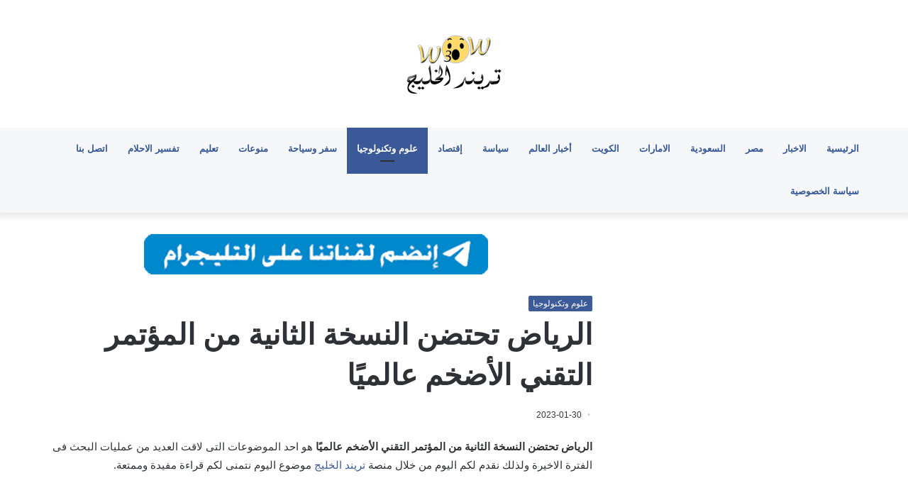

--- FILE ---
content_type: text/html; charset=UTF-8
request_url: https://www.w30w.com/86735/%D8%A7%D9%84%D8%B1%D9%8A%D8%A7%D8%B6-%D8%AA%D8%AD%D8%AA%D8%B6%D9%86-%D8%A7%D9%84%D9%86%D8%B3%D8%AE%D8%A9-%D8%A7%D9%84%D8%AB%D8%A7%D9%86%D9%8A%D8%A9-%D9%85%D9%86-%D8%A7%D9%84%D9%85%D8%A4%D8%AA%D9%85/
body_size: 33452
content:
<!DOCTYPE html>
<html dir="rtl" lang="ar" class="" data-skin="light" prefix="og: https://ogp.me/ns#">
<head>

	<meta name='description' content='تريند الخليج كن أول من يعرف' />
	<meta charset="UTF-8" />
	<link rel="profile" href="http://gmpg.org/xfn/11" />
	<link rel='preconnect' href='https://googleads.g.doubleclick.net' >
<link rel='preconnect' href='https://www.googletagservices.com' >
<link rel='preconnect' href='https://tpc.googlesyndication.com' >
<link rel='preconnect' href='https://adservice.google.com' >
<link rel='preconnect' href='https://fundingchoicesmessages.google.com' >

<link rel='dns-prefetch' href='//adservice.google.com'>
<link rel='dns-prefetch' href='//googleads.g.doubleclick.net'>
<link rel='dns-prefetch' href='//www.googletagservices.com'>
<link rel='dns-prefetch' href='//tpc.googlesyndication.com'>
<link rel='dns-prefetch' href='//fundingchoicesmessages.google.com'>

<link rel='dns-prefetch' href='//cdn.webpushr.com'>
<link rel='dns-prefetch' href='//apis.google.com'>

<!-- تحسين محرك البحث بواسطة رانك ماث - https://rankmath.com/ -->
<title>الرياض تحتضن النسخة الثانية من المؤتمر التقني الأضخم عالميًا - تريند الخليج</title><link rel="preload" href="https://w30w.com/wp-content/uploads/تريند-الخليج.png" as="image" /><link rel="preload" href="https://www.w30w.com/wp-content/uploads/2024/01/teleg.png" as="image" /><link rel="preload" href="https://www.w30w.com/wp-content/uploads/2023/01/الرياض-تحتضن-النسخة-الثانية-من-المؤتمر-التقني-الأضخم-عالميًا.jpg" as="image" /><link rel="preload" href="https://www.w30w.com/wp-content/uploads/2025/11/ابن-سيرين.jpg" as="image" /><link rel="preload" href="https://www.w30w.com/wp-content/uploads/2023/02/2023_2_3_16_51_28_26-220x150.jpg" as="image" /><link rel='preload' href='https://www.emiratalyoum.com/wp-content/themes/jannah/assets/fonts/fontawesome/fa-solid-900.woff2' as='font' type='font/woff2' crossorigin><style id="perfmatters-used-css">:where(.wp-block-button__link){border-radius:9999px;box-shadow:none;padding:calc(.667em + 2px) calc(1.333em + 2px);text-decoration:none;}:where(.wp-block-columns){margin-bottom:1.75em;}:where(.wp-block-columns.has-background){padding:1.25em 2.375em;}:where(.wp-block-post-comments input[type=submit]){border:none;}:where(.wp-block-cover-image:not(.has-text-color)),:where(.wp-block-cover:not(.has-text-color)){color:#fff;}:where(.wp-block-cover-image.is-light:not(.has-text-color)),:where(.wp-block-cover.is-light:not(.has-text-color)){color:#000;}.wp-block-embed.alignleft,.wp-block-embed.alignright,.wp-block[data-align=left]>[data-type="core/embed"],.wp-block[data-align=right]>[data-type="core/embed"]{max-width:360px;width:100%;}.wp-block-embed.alignleft .wp-block-embed__wrapper,.wp-block-embed.alignright .wp-block-embed__wrapper,.wp-block[data-align=left]>[data-type="core/embed"] .wp-block-embed__wrapper,.wp-block[data-align=right]>[data-type="core/embed"] .wp-block-embed__wrapper{min-width:280px;}.wp-block-cover .wp-block-embed{min-height:240px;min-width:320px;}.wp-block-embed{overflow-wrap:break-word;}.wp-block-embed figcaption{margin-bottom:1em;margin-top:.5em;}.wp-block-embed iframe{max-width:100%;}.wp-block-embed__wrapper{position:relative;}.wp-embed-responsive .wp-has-aspect-ratio .wp-block-embed__wrapper:before{content:"";display:block;padding-top:50%;}.wp-embed-responsive .wp-has-aspect-ratio iframe{bottom:0;height:100%;left:0;position:absolute;right:0;top:0;width:100%;}.wp-embed-responsive .wp-embed-aspect-21-9 .wp-block-embed__wrapper:before{padding-top:42.85%;}.wp-embed-responsive .wp-embed-aspect-18-9 .wp-block-embed__wrapper:before{padding-top:50%;}.wp-embed-responsive .wp-embed-aspect-16-9 .wp-block-embed__wrapper:before{padding-top:56.25%;}.wp-embed-responsive .wp-embed-aspect-4-3 .wp-block-embed__wrapper:before{padding-top:75%;}.wp-embed-responsive .wp-embed-aspect-1-1 .wp-block-embed__wrapper:before{padding-top:100%;}.wp-embed-responsive .wp-embed-aspect-9-16 .wp-block-embed__wrapper:before{padding-top:177.77%;}.wp-embed-responsive .wp-embed-aspect-1-2 .wp-block-embed__wrapper:before{padding-top:200%;}:where(.wp-block-file){margin-bottom:1.5em;}:where(.wp-block-file__button){border-radius:2em;display:inline-block;padding:.5em 1em;}:where(.wp-block-file__button):is(a):active,:where(.wp-block-file__button):is(a):focus,:where(.wp-block-file__button):is(a):hover,:where(.wp-block-file__button):is(a):visited{box-shadow:none;color:#fff;opacity:.85;text-decoration:none;}@keyframes turn-on-visibility{0%{opacity:0;}to{opacity:1;}}@keyframes turn-off-visibility{0%{opacity:1;visibility:visible;}99%{opacity:0;visibility:visible;}to{opacity:0;visibility:hidden;}}@keyframes lightbox-zoom-in{0%{transform:translate(calc(( -50vw + var(--wp--lightbox-initial-left-position) ) * -1),calc(-50vh + var(--wp--lightbox-initial-top-position))) scale(var(--wp--lightbox-scale));}to{transform:translate(50%,-50%) scale(1);}}@keyframes lightbox-zoom-out{0%{transform:translate(50%,-50%) scale(1);visibility:visible;}99%{visibility:visible;}to{transform:translate(calc(( -50vw + var(--wp--lightbox-initial-left-position) ) * -1),calc(-50vh + var(--wp--lightbox-initial-top-position))) scale(var(--wp--lightbox-scale));visibility:hidden;}}:where(.wp-block-latest-comments:not([style*=line-height] .wp-block-latest-comments__comment)){line-height:1.1;}:where(.wp-block-latest-comments:not([style*=line-height] .wp-block-latest-comments__comment-excerpt p)){line-height:1.8;}ol,ul{box-sizing:border-box;}:where(.wp-block-navigation.has-background .wp-block-navigation-item a:not(.wp-element-button)),:where(.wp-block-navigation.has-background .wp-block-navigation-submenu a:not(.wp-element-button)){padding:.5em 1em;}:where(.wp-block-navigation .wp-block-navigation__submenu-container .wp-block-navigation-item a:not(.wp-element-button)),:where(.wp-block-navigation .wp-block-navigation__submenu-container .wp-block-navigation-submenu a:not(.wp-element-button)),:where(.wp-block-navigation .wp-block-navigation__submenu-container .wp-block-navigation-submenu button.wp-block-navigation-item__content),:where(.wp-block-navigation .wp-block-navigation__submenu-container .wp-block-pages-list__item button.wp-block-navigation-item__content){padding:.5em 1em;}@keyframes overlay-menu__fade-in-animation{0%{opacity:0;transform:translateY(.5em);}to{opacity:1;transform:translateY(0);}}:where(p.has-text-color:not(.has-link-color)) a{color:inherit;}:where(.wp-block-post-excerpt){margin-bottom:var(--wp--style--block-gap);margin-top:var(--wp--style--block-gap);}:where(.wp-block-preformatted.has-background){padding:1.25em 2.375em;}:where(.wp-block-pullquote){margin:0 0 1em;}:where(.wp-block-search__button){border:1px solid #ccc;padding:6px 10px;}:where(.wp-block-search__button-inside .wp-block-search__inside-wrapper){border:1px solid #949494;box-sizing:border-box;padding:4px;}:where(.wp-block-search__button-inside .wp-block-search__inside-wrapper) :where(.wp-block-search__button){padding:4px 8px;}:where(.wp-block-term-description){margin-bottom:var(--wp--style--block-gap);margin-top:var(--wp--style--block-gap);}:where(pre.wp-block-verse){font-family:inherit;}.editor-styles-wrapper,.entry-content{counter-reset:footnotes;}:root{--wp--preset--font-size--normal:16px;--wp--preset--font-size--huge:42px;}.screen-reader-text{clip:rect(1px,1px,1px,1px);word-wrap:normal !important;border:0;-webkit-clip-path:inset(50%);clip-path:inset(50%);height:1px;margin:-1px;overflow:hidden;padding:0;position:absolute;width:1px;}.screen-reader-text:focus{clip:auto !important;background-color:#ddd;-webkit-clip-path:none;clip-path:none;color:#444;display:block;font-size:1em;height:auto;line-height:normal;padding:15px 23px 14px;right:5px;text-decoration:none;top:5px;width:auto;z-index:100000;}html :where(.has-border-color){border-style:solid;}html :where([style*=border-top-color]){border-top-style:solid;}html :where([style*=border-right-color]){border-left-style:solid;}html :where([style*=border-bottom-color]){border-bottom-style:solid;}html :where([style*=border-left-color]){border-right-style:solid;}html :where([style*=border-width]){border-style:solid;}html :where([style*=border-top-width]){border-top-style:solid;}html :where([style*=border-right-width]){border-left-style:solid;}html :where([style*=border-bottom-width]){border-bottom-style:solid;}html :where([style*=border-left-width]){border-right-style:solid;}html :where(img[class*=wp-image-]){height:auto;max-width:100%;}:where(figure){margin:0 0 1em;}html :where(.is-position-sticky){--wp-admin--admin-bar--position-offset:var(--wp-admin--admin-bar--height,0px);}@media screen and (max-width:600px){html :where(.is-position-sticky){--wp-admin--admin-bar--position-offset:0px;}}html{-ms-touch-action:manipulation;touch-action:manipulation;-webkit-text-size-adjust:100%;-ms-text-size-adjust:100%;}article,aside,details,figcaption,figure,footer,header,main,menu,nav,section,summary{display:block;}template,[hidden]{display:none;}a{background-color:transparent;}a:active,a:hover{outline-width:0;}b,strong{font-weight:inherit;}b,strong{font-weight:600;}small{font-size:80%;}img{border-style:none;}button,input,select,textarea{font:inherit;}button,input,select{overflow:visible;}button,input,select,textarea{margin:0;}button,[type="button"],[type="reset"],[type="submit"]{cursor:pointer;}[disabled]{cursor:default;}button,html [type="button"],[type="reset"],[type="submit"]{-webkit-appearance:button;}button::-moz-focus-inner,input::-moz-focus-inner{border:0;padding:0;}button:-moz-focusring,input:-moz-focusring{outline:1px dotted ButtonText;}textarea{overflow:auto;}[type="checkbox"],[type="radio"]{box-sizing:border-box;padding:0;}[type="number"]::-webkit-inner-spin-button,[type="number"]::-webkit-outer-spin-button{height:auto;}[type="search"]{-webkit-appearance:textfield;}[type="search"]::-webkit-search-cancel-button,[type="search"]::-webkit-search-decoration{-webkit-appearance:none;}*{padding:0;margin:0;list-style:none;border:0;outline:none;box-sizing:border-box;}*:before,*:after{box-sizing:border-box;}body{background:#f7f7f7;color:#2c2f34;font-family:-apple-system,BlinkMacSystemFont,"Segoe UI",Roboto,Oxygen,Oxygen-Sans,Ubuntu,Cantarell,"Helvetica Neue","Open Sans",Arial,sans-serif;font-size:13px;line-height:21px;}h1,h2,h3,h4,h5,h6,.the-subtitle{line-height:1.4;font-weight:600;}h1{font-size:41px;font-weight:700;}h2{font-size:27px;}h3{font-size:23px;}h4,.the-subtitle{font-size:17px;}a{color:#333;text-decoration:none;transition:.15s;}a:hover{color:#08f;}img,object,embed{max-width:100%;height:auto;}p{line-height:21px;}.says,.screen-reader-text,.comment-form-comment label{clip:rect(1px,1px,1px,1px);position:absolute !important;height:1px;width:1px;overflow:hidden;}.stream-item{text-align:center;position:relative;z-index:2;margin:20px 0;padding:0;}.stream-item img{max-width:100%;width:auto;height:auto;margin:0 auto;display:inline-block;vertical-align:middle;}.tie-icon:before,[class^="tie-icon-"],[class*=" tie-icon-"]{font-family:"tiefonticon" !important;speak:never;font-style:normal;font-weight:normal;font-variant:normal;text-transform:none;line-height:1;-webkit-font-smoothing:antialiased;-moz-osx-font-smoothing:grayscale;display:inline-block;}.container{margin-right:auto;margin-left:auto;padding-left:15px;padding-right:15px;}.container:after{content:"";display:table;clear:both;}@media (min-width: 768px){.container{width:100%;}}@media (min-width: 1200px){.container{max-width:1200px;}}.tie-row{margin-left:-15px;margin-right:-15px;}.tie-row:after{content:"";display:table;clear:both;}.tie-col-xs-1,.tie-col-sm-1,.tie-col-md-1,.tie-col-xs-2,.tie-col-sm-2,.tie-col-md-2,.tie-col-xs-3,.tie-col-sm-3,.tie-col-md-3,.tie-col-xs-4,.tie-col-sm-4,.tie-col-md-4,.tie-col-xs-5,.tie-col-sm-5,.tie-col-md-5,.tie-col-xs-6,.tie-col-sm-6,.tie-col-md-6,.tie-col-xs-7,.tie-col-sm-7,.tie-col-md-7,.tie-col-xs-8,.tie-col-sm-8,.tie-col-md-8,.tie-col-xs-9,.tie-col-sm-9,.tie-col-md-9,.tie-col-xs-10,.tie-col-sm-10,.tie-col-md-10,.tie-col-xs-11,.tie-col-sm-11,.tie-col-md-11,.tie-col-xs-12,.tie-col-sm-12,.tie-col-md-12{position:relative;min-height:1px;padding-left:15px;padding-right:15px;}.tie-col-xs-1,.tie-col-xs-2,.tie-col-xs-3,.tie-col-xs-4,.tie-col-xs-5,.tie-col-xs-6,.tie-col-xs-7,.tie-col-xs-8,.tie-col-xs-9,.tie-col-xs-10,.tie-col-xs-11,.tie-col-xs-12{float:left;}.tie-col-xs-6{width:50%;}.tie-col-xs-12{width:100%;}@media (min-width: 768px){.tie-col-sm-1,.tie-col-sm-2,.tie-col-sm-3,.tie-col-sm-4,.tie-col-sm-5,.tie-col-sm-6,.tie-col-sm-7,.tie-col-sm-8,.tie-col-sm-9,.tie-col-sm-10,.tie-col-sm-11,.tie-col-sm-12{float:left;}.tie-col-sm-6{width:50%;}}@media (min-width: 992px){.tie-col-md-1,.tie-col-md-2,.tie-col-md-3,.tie-col-md-4,.tie-col-md-5,.tie-col-md-6,.tie-col-md-7,.tie-col-md-8,.tie-col-md-9,.tie-col-md-10,.tie-col-md-11,.tie-col-md-12{float:left;}.tie-col-md-4{width:33.33333%;}.tie-col-md-8{width:66.66667%;}.tie-col-md-12{width:100%;}}.tie-alignleft{float:left;}.clearfix:before,.clearfix:after{content:" ";display:block;height:0;overflow:hidden;}.clearfix:after{clear:both;}.tie-container,#tie-wrapper{height:100%;min-height:650px;}.tie-container{position:relative;overflow:hidden;}#tie-wrapper{background:#fff;position:relative;z-index:108;height:100%;margin:0 auto;}.container-wrapper{background:#fff;border:1px solid rgba(0,0,0,.1);border-radius:2px;padding:30px;}#content{margin-top:30px;}@media (max-width: 991px){#content{margin-top:15px;}}.site-content{-ms-word-wrap:break-word;word-wrap:break-word;}.theme-header{background:#fff;position:relative;z-index:999;}.theme-header:after{content:"";display:table;clear:both;}.theme-header.has-shadow{box-shadow:0 0 10px 5px rgba(0,0,0,.1);}.logo-row{position:relative;}#logo{margin-top:40px;margin-bottom:40px;display:block;float:left;}#logo img{vertical-align:middle;}#logo img[src*='.svg']{width:100% !important;}@-moz-document url-prefix(){#logo img[src*='.svg']{height:100px;}}#logo a{display:inline-block;}.has-full-width-logo #logo,.header-layout-2 #logo{float:none;text-align:center;}.has-full-width-logo #logo img,.header-layout-2 #logo img{margin-right:auto;margin-left:auto;}.has-full-width-logo .logo-container,.header-layout-2 .logo-container{width:100%;float:none;}@media (max-width: 991px){#theme-header.has-normal-width-logo #logo{margin:14px 0 !important;text-align:left;line-height:1;}#theme-header.has-normal-width-logo #logo img{width:auto;height:auto;max-width:190px;}}@media (max-width: 479px){#theme-header.has-normal-width-logo #logo img{max-width:160px;max-height:60px !important;}}@media (max-width: 991px){#theme-header.mobile-header-default:not(.header-layout-1) #logo,#theme-header.mobile-header-default.header-layout-1 .header-layout-1-logo{-webkit-flex-grow:10;-ms-flex-positive:10;flex-grow:10;}}.header-layout-2 #menu-components-wrap{display:-webkit-flex;display:-ms-flexbox;display:flex;-webkit-justify-content:center;-ms-flex-pack:center;justify-content:center;}@media (max-width: 991px){.logo-container,.header-layout-1 .main-menu-wrapper{border-width:0;display:-webkit-flex;display:-ms-flexbox;display:flex;-webkit-flex-flow:row nowrap;-ms-flex-flow:row nowrap;flex-flow:row nowrap;-webkit-align-items:center;-ms-flex-align:center;align-items:center;-webkit-justify-content:space-between;-ms-flex-pack:justify;justify-content:space-between;}}@media (max-width: 991px){.logo-container:before,.logo-container:after{height:1px;}}.main-nav-wrapper{position:relative;z-index:4;}.main-nav{position:relative;border:1px solid rgba(0,0,0,.1);border-width:1px 0;}.main-menu-wrapper{border:0 solid rgba(0,0,0,.1);position:relative;}@media (min-width: 992px){.header-menu{float:left;}.header-menu .menu li{display:block;float:left;}.header-menu .menu a{display:block;position:relative;}.header-menu .menu a:hover,.header-menu .menu li:hover>a{z-index:2;}.header-menu .menu ul{box-shadow:0 2px 5px rgba(0,0,0,.1);}.header-menu .menu ul li{position:relative;}.header-menu .menu ul a{border-width:0 0 1px;transition:.15s;}.header-menu .menu ul ul{top:0;left:100%;}#main-nav{z-index:9;line-height:60px;}.main-menu .menu a{transition:.15s;}.main-menu .menu>li>a{padding:0 14px;font-size:13px;font-weight:600;}.main-menu .menu>li.tie-current-menu{border-bottom:5px solid #08f;margin-bottom:-5px;}.main-menu .menu>li.tie-current-menu>a:after{content:"";width:20px;height:2px;position:absolute;margin-top:17px;left:50%;top:50%;bottom:auto;right:auto;-webkit-transform:translateX(-50%) translateY(-50%);-ms-transform:translateX(-50%) translateY(-50%);transform:translateX(-50%) translateY(-50%);background:#2c2f34;transition:.3s;}.main-menu .menu ul{line-height:20px;z-index:1;}.main-menu ul li:hover>.menu-sub-content,.main-menu ul li[aria-expanded="true"]>ul,.main-menu ul li[aria-expanded="true"]>.mega-menu-block{display:block;z-index:1;}nav.main-nav .menu>li.tie-current-menu>a,nav.main-nav .menu>li:hover>a{background-color:#08f;color:#fff;}.main-nav-light .main-nav{background-color:#fff;color:#2c2f34;}.main-nav-light .main-nav .menu ul li:hover>a,.main-nav-light .main-nav .components li a:hover,.main-nav-light .main-nav .menu ul li.current-menu-item:not(.mega-link-column)>a{color:#08f;}.main-nav-light .main-nav .menu a,.main-nav-light .main-nav .components li a{color:#2c2f34;}}@media (min-width: 992px){.main-menu .menu>li.tie-current-menu>a:before,.main-menu .menu>li:hover>a:before{border-top-color:#fff;}}@media only screen and (min-width: 992px) and (max-width: 1100px){.main-nav .menu>li:not(.is-icon-only)>a{padding-left:7px;padding-right:7px;}.main-nav .menu>li:not(.is-icon-only)>a:before{display:none;}}@media (max-width: 991px){#tie-wrapper header#theme-header{box-shadow:none;background:transparent !important;}.logo-container,.header-layout-1 .main-nav{border-width:0;box-shadow:0 3px 7px 0 rgba(0,0,0,.1);}.logo-container,.header-layout-1 .main-nav{background-color:#fff;}.dark-skin .logo-container,.main-nav-dark.header-layout-1 .main-nav{background-color:#1f2024;}#sticky-nav-mask,.header-layout-1 #menu-components-wrap,.header-layout-3 .main-nav-wrapper,.header-layout-2 .main-nav-wrapper{display:none;}.main-menu-wrapper .tie-alignleft{width:100%;}}.magazine2 .container-wrapper,.magazine2.woocommerce div.product .woocommerce-tabs,.magazine2.woocommerce div.product .related.products{border-width:0;padding:0;background-color:transparent;opacity:.99;}.magazine2 .mag-box,.magazine2 .sidebar .container-wrapper,.magazine2 .sidebar .tie-weather-widget,.magazine2 .widget-content-only{margin-bottom:50px;}@media (max-width: 991px){.magazine2 .mag-box,.magazine2 .sidebar .container-wrapper,.magazine2 .sidebar .tie-weather-widget,.magazine2 .widget-content-only{margin-bottom:30px;}}.dark-skin .magazine2 .container-wrapper{background-color:transparent;}.magazine2.post-layout-1 .entry-header-outer,.magazine2.post-layout-2 .entry-header-outer,.magazine2.post-layout-6 .entry-header-outer{padding:0 0 20px;}.magazine2 .post-components>div,.magazine2 .post-components #add-comment-block{margin-top:50px;}@media (max-width: 991px){.magazine2 .post-components>div,.magazine2 .post-components #add-comment-block{margin-top:30px;}}.magazine2 .entry-content{padding:0 0 30px;}@media (max-width: 670px){.magazine2 .entry-content{padding:0 0 15px;}}@media (min-width: 992px){.theme-header .logo-row>div{height:auto !important;}}textarea,input,select{border:1px solid rgba(0,0,0,.1);color:#2c2f34;font-size:13px;outline:none;padding:5px;line-height:23px;border-radius:2px;transition:background .3s,border .3s;max-width:100%;background-color:transparent;}textarea:hover,input:hover,select:hover,textarea:focus,input[type="text"]:focus,select:focus{background-color:rgba(0,0,0,.03);}textarea,input:not([type="checkbox"]):not([type="radio"]){-webkit-appearance:none;-moz-appearance:none;appearance:none;outline:none;}textarea{width:100%;}[type="radio"]{-webkit-appearance:radio;-moz-appearance:radio;appearance:radio;}@media (max-width: 767px){input:not([type="submit"]),select,textarea{font-size:16px !important;}}.button,[type="submit"],.generic-button a,.generic-button button{width:auto;position:relative;background-color:#08f;color:#fff;padding:7px 15px;margin:0;font-weight:normal;font-size:13px;display:inline-block;text-align:center;line-height:21px;border:none;cursor:pointer;text-decoration:none;vertical-align:middle;transition:.3s;border-radius:2px;-webkit-appearance:none;-moz-appearance:none;appearance:none;}.button:hover,[type="submit"]:hover,.generic-button a:hover,.generic-button button:hover{background-color:#006dcc;text-decoration:none;color:#fff;}::-moz-selection{background:#08f;color:#fff;text-shadow:none;}::selection{background:#08f;color:#fff;text-shadow:none;}.background-overlay{background-attachment:fixed;}.sidebar-right .main-content{float:left;}@media (min-width: 992px){.sidebar-right.magazine2 .main-content,.magazine2 .sidebar-right .main-content{padding-right:5px;}}@-webkit-keyframes lazyloadeffect{from{opacity:.3;}to{opacity:1;}}@keyframes lazyloadeffect{from{opacity:.3;}to{opacity:1;}}@-webkit-keyframes tieSlideInUp{from{-webkit-transform:translate3d(0,20px,0);transform:translate3d(0,20px,0);opacity:0;}to{-webkit-transform:translate3d(0,0,0);transform:translate3d(0,0,0);opacity:1;}}@keyframes tieSlideInUp{from{-webkit-transform:translate3d(0,20px,0);transform:translate3d(0,20px,0);opacity:0;}to{-webkit-transform:translate3d(0,0,0);transform:translate3d(0,0,0);opacity:1;}}.is-thumb-overlay-disabled .post-thumb:hover{opacity:.85 !important;}.is-thumb-overlay-disabled .media-overlay .post-thumb:hover img{opacity:1;}.is-thumb-overlay-disabled .post-thumb-overlay{display:none;}.is-thumb-overlay-disabled .media-overlay .post-thumb-overlay{display:block;}.post-thumb{position:relative;height:100%;display:block;-webkit-backface-visibility:hidden;backface-visibility:hidden;-webkit-transform:rotate(0);-ms-transform:rotate(0);transform:rotate(0);transition:opacity .2s;}.post-thumb img{width:100%;display:block;}.post-thumb .post-cat-wrap{position:absolute;bottom:10px;margin:0;right:10px;}.post-thumb-overlay-wrap{position:absolute;width:100%;height:100%;overflow:hidden;}.post-thumb-overlay{position:absolute;width:100%;height:100%;z-index:3;background:rgba(35,38,42,.8);-webkit-transform:scale(1.5);-ms-transform:scale(1.5);transform:scale(1.5);transition:.4s;opacity:0;}.post-thumb-overlay:hover{opacity:1;-webkit-transform:scale(1);-ms-transform:scale(1);transform:scale(1);}.post-thumb-overlay .tie-media-icon{position:absolute;left:50%;top:50%;bottom:auto;right:auto;-webkit-transform:translateX(-50%) translateY(-50%);-ms-transform:translateX(-50%) translateY(-50%);transform:translateX(-50%) translateY(-50%);color:#fff;text-align:center;font-size:32px;z-index:8;}.post-thumb-overlay .tie-media-icon:before{height:32px;width:32px;content:"";}.media-overlay .post-thumb-overlay{background:transparent;-webkit-transform:scale(1);-ms-transform:scale(1);transform:scale(1);opacity:1;}.media-overlay .tie-media-icon:before{border:2px solid #fff;border-radius:50%;width:40px;height:40px;line-height:36px;display:block;content:"";text-align:center;font-size:17px;background:rgba(0,0,0,.3);transition:.3s;z-index:2;}.media-overlay .post-thumb:hover img{opacity:.85;}.media-overlay .post-thumb:hover .tie-media-icon:before{background:rgba(0,0,0,.6);}.media-overlay .tie-map .tie-media-icon,.media-overlay .tie-standard .tie-media-icon{display:none;}.post-meta{margin:10px 0 8px;font-size:12px;overflow:hidden;}.post-meta,.post-meta a:not(:hover){color:#767676;}.post-meta .meta-item{margin-right:8px;display:inline-block;}.post-meta .meta-item.tie-icon:before{padding-right:3px;}.post-meta .meta-item.date:before{content:"";}@media (max-width: 767px){.entry-header .post-meta>span,.entry-header .post-meta>div,.main-content .post-meta>span,.main-content .post-meta>div{float:left;}}.post-cat-wrap{position:relative;z-index:3;pointer-events:auto;margin-bottom:5px;font-weight:normal;font-family:inherit !important;line-height:0;display:block;}.post-cat{display:inline-block;background:#08f;color:#fff;padding:0 6px;font-size:12px;line-height:1.85em;margin-right:4px;position:relative;white-space:nowrap;word-wrap:normal;letter-spacing:0;transition:.3s;border-radius:2px;}.post-cat:first-child:last-child{margin:0;}a.post-cat:hover{background:#006dcc;color:#fff;}.tie-slider-nav{width:100%;position:absolute;z-index:1;top:50%;margin-top:-23px;transition:opacity;}.tie-slider-nav li{cursor:pointer;position:relative;float:left;}.tie-slider-nav li:last-child{float:right;}.tie-slider-nav li span{position:absolute;z-index:2;width:25px;height:46px;line-height:46px;background:#fff;text-align:center;font-size:20px;color:#727a87;transition:.3s;border-radius:2px;border-top-left-radius:0;border-bottom-left-radius:0;}.tie-slider-nav li span:hover{background:#08f;color:#fff;}.dark-skin .tie-slider-nav li span:not(:hover){color:#ccc;border-color:rgba(0,0,0,.1);}.tie-slider-nav li:last-child span{right:0;border-radius:2px;border-top-right-radius:0;border-bottom-right-radius:0;}.tie-slider-nav a:hover{background:rgba(0,0,0,.1);}@media (min-width: 992px){.tie-slider-nav{opacity:0;}.main-slider:hover .tie-slider-nav{opacity:1;}}@-webkit-keyframes bouncedelay{0%,80%,100%{-webkit-transform:scale(0);transform:scale(0);}40%{-webkit-transform:scale(1);transform:scale(1);}}@keyframes bouncedelay{0%,80%,100%{-webkit-transform:scale(0);transform:scale(0);}40%{-webkit-transform:scale(1);transform:scale(1);}}@-webkit-keyframes parent-animate{0%{-webkit-transform:rotate(0);transform:rotate(0);}100%{-webkit-transform:rotate(220deg);transform:rotate(220deg);}}@keyframes parent-animate{0%{-webkit-transform:rotate(0);transform:rotate(0);}100%{-webkit-transform:rotate(220deg);transform:rotate(220deg);}}@-webkit-keyframes child-animate{0%{-webkit-transform:rotate(-140deg);transform:rotate(-140deg);}100%{-webkit-transform:rotate(140deg);transform:rotate(140deg);}}@keyframes child-animate{0%{-webkit-transform:rotate(-140deg);transform:rotate(-140deg);}100%{-webkit-transform:rotate(140deg);transform:rotate(140deg);}}.entry-header,.entry-archives-header{padding:30px 30px 0;margin-bottom:20px;}@media (max-width: 991px){.entry-header,.entry-archives-header{padding:20px 20px 0;}}#tie-body .post-cat:hover,#tie-body .social-statistics-widget a:hover,#tie-body a.remove:hover,#tie-body a.button:hover,#tie-body .tabs>li>a:hover,#tie-body .item-list-tabs a:hover,#tie-body .item-options a:hover,#tie-body .action a:hover{text-decoration:none !important;}#is-scroller-outer{visibility:hidden;width:100px;height:0;overflow:scroll;}#is-scroller{width:100%;}.wp-caption{max-width:100%;}.wp-caption:not(.alignleft):not(.alignright),.wp-caption:not(.alignleft):not(.alignright) img{margin-right:auto;margin-left:auto;}.wp-caption img[class*="wp-image-"]{display:block;}.wp-caption .wp-caption-text{color:#686868;font-size:13px;font-style:italic;line-height:1.6153846154;padding-top:5px;margin-bottom:20px;}.entry ol,.entry ul,.comment-content ol,.comment-content ul{margin-bottom:20px;padding-left:15px;margin-left:20px;}.entry ul li,.entry ol ul li,.comment-content ul li,.comment-content ol ul li{list-style:disc;list-style-image:none;}.entry li,.comment-content li{margin:0 0 5px 0;}.entry li ol,.entry li ul,.comment-content li ol,.comment-content li ul{margin:5px 0 0 15px;}.entry{line-height:26px;font-size:15px;}.entry p{margin-bottom:25px;line-height:26px;}.entry p:last-child{margin:0;}@media (max-width: 767px){.container-wrapper,.entry-content{padding:20px 15px;}}.block-head-3 .the-global-title,.block-head-3 .comment-reply-title,.block-head-3 .related.products>h2,.block-head-3 .up-sells>h2,.block-head-3 .cross-sells>h2,.block-head-3 .cart_totals>h2,.block-head-3 .bbp-form legend{position:relative;font-size:17px;margin-bottom:20px;border-bottom:1px solid rgba(0,0,0,.1);padding:0 0 14px;}.block-head-3 .the-global-title:after,.block-head-3 .comment-reply-title:after,.block-head-3 .related.products>h2:after,.block-head-3 .up-sells>h2:after,.block-head-3 .cross-sells>h2:after,.block-head-3 .cart_totals>h2:after,.block-head-3 .bbp-form legend:after{content:"";background:#27292d;width:80px;height:3px;position:absolute;bottom:-1px;left:0;}.block-head-3 .dark-skin .the-global-title:after{background:#fff;}.block-head-3 #footer .widget-title:after{width:50px;}.dark-skin .block-head-1 .the-global-title,.dark-skin .block-head-1 .related.products>h2,.dark-skin .block-head-1 .up-sells>h2,.dark-skin .block-head-1 .cross-sells>h2,.dark-skin .block-head-1 .cart_totals>h2,.dark-skin .block-head-1 .bbp-form legend,.dark-skin .block-head-2 .the-global-title,.dark-skin .block-head-2 .related.products>h2,.dark-skin .block-head-2 .up-sells>h2,.dark-skin .block-head-2 .cross-sells>h2,.dark-skin .block-head-2 .cart_totals>h2,.dark-skin .block-head-2 .bbp-form legend,.dark-skin .block-head-3 .the-global-title,.dark-skin .block-head-3 .related.products>h2,.dark-skin .block-head-3 .up-sells>h2,.dark-skin .block-head-3 .cross-sells>h2,.dark-skin .block-head-3 .cart_totals>h2,.dark-skin .block-head-3 .bbp-form legend,.block-head-1 .dark-skin .the-global-title,.block-head-2 .dark-skin .the-global-title,.block-head-3 .dark-skin .the-global-title{color:#fff;border-bottom-color:rgba(255,255,255,.1);}.block-head-1 #footer .widget-title,.block-head-2 #footer .widget-title,.block-head-3 #footer .widget-title{border-bottom:0;}.dark-skin .block-head-1 .the-global-title:after,.dark-skin .block-head-1 .related.products>h2:after,.dark-skin .block-head-1 .up-sells>h2:after,.dark-skin .block-head-1 .cross-sells>h2:after,.dark-skin .block-head-1 .cart_totals>h2:after,.dark-skin .block-head-1 .bbp-form legend:after,.dark-skin .block-head-3 .the-global-title:after,.dark-skin .block-head-3 .related.products>h2:after,.dark-skin .block-head-3 .up-sells>h2:after,.dark-skin .block-head-3 .cross-sells>h2:after,.dark-skin .block-head-3 .cart_totals>h2:after,.dark-skin .block-head-3 .bbp-form legend:after{background:#fff;}.mag-box{margin-bottom:30px;clear:both;}@media (max-width: 991px){.mag-box{margin-bottom:15px;}}.mag-box .post-title{font-size:20px;line-height:1.4;}.mag-box .post-meta{margin:0 0 3px;}.mag-box li:not(:first-child) .post-thumb{float:left;margin-right:15px;}.mag-box li:not(:first-child) .post-title{font-size:14px;}.dark-skin .mag-box:not(.tabs-box),.box-dark-skin:not(.tabs-box){background-color:transparent;}.thumb-overlay{position:absolute;width:100%;height:100%;top:0;left:0;padding:30px;border-radius:2px;}.thumb-overlay .thumb-content{position:absolute;bottom:0;left:0;padding:0 30px 20px;z-index:3;width:100%;pointer-events:none;transition:bottom .3s;-webkit-backface-visibility:hidden;backface-visibility:hidden;}.thumb-overlay .thumb-title a,.thumb-overlay .meta-author a{pointer-events:auto;}.thumb-overlay .post-meta,.thumb-overlay .thumb-title a{color:#fff !important;}.thumb-overlay .thumb-title{font-size:30px;color:#fff;}.thumb-overlay .thumb-title a:hover{color:#ccc;}.thumb-overlay .thumb-meta{margin:0 0 5px;}.thumb-overlay,.first-post-gradient li:first-child .post-thumb,.scroll-2-box .post-thumb{-webkit-backface-visibility:hidden;backface-visibility:hidden;}.thumb-overlay:after,.first-post-gradient li:first-child .post-thumb:after,.scroll-2-box .post-thumb:after{content:"";position:absolute;z-index:1;left:0;right:0;bottom:0;height:65%;transition:opacity .2s;background-image:linear-gradient(to bottom,transparent,rgba(0,0,0,.75));-webkit-backface-visibility:hidden;backface-visibility:hidden;}.wide-slider-wrapper .thumb-overlay:after,.wide-slider-three-slids-wrapper .thumb-overlay:after{height:85%;}.wide-slider-wrapper .slide:hover .thumb-overlay:after,.wide-slider-three-slids-wrapper .slide:hover .thumb-overlay:after,.boxed-slider:not(.grid-slider-wrapper) .slide:hover .thumb-overlay:after,.grid-item:hover .thumb-overlay:after{opacity:.9;}.slider-area{position:relative;overflow:hidden;}.slider-area .tie-media-icon{position:relative;float:right;margin:-9px -5px 0 10px;height:40px;width:40px;color:#fff;text-align:center;font-size:32px;line-height:32px;z-index:8;pointer-events:none;}.slider-area .post-cat-wrap{float:left;}.slider-area .tie-media-icon,.slider-area .post-cat-wrap,.slider-area .post-rating,.slider-area .digital-rating{-webkit-backface-visibility:hidden;backface-visibility:hidden;}@media (max-width: 767px){.slider-area .tie-media-icon,.slider-area .post-rating,.slider-area .digital-rating{display:none;}}.slider-area-inner{position:relative;}.main-slider{position:relative;z-index:3;}.main-slider .slider-main-container{max-width:100%;width:100%;padding:0;}.main-slider .slide{position:relative;overflow:hidden;background-repeat:no-repeat;background-position:center top;background-size:cover;}.main-slider .tie-slick-slider:not(.slick-initialized) .slide{display:none;}.main-slider .tie-slick-slider:not(.slick-initialized) .slide:first-child,.main-slider .tie-slick-slider:not(.slick-initialized) .tie-slider-nav+.slide{display:block;}.main-slider .slide-overlay .container{max-width:100%;}.main-slider .thumb-meta{color:#fff;}.main-slider .thumb-meta a:not(:hover),.main-slider .thumb-meta .post-meta a:not(:hover){color:#fff;}.main-slider .thumb-meta a:not(:hover):hover,.main-slider .thumb-meta .post-meta a:not(:hover):hover{opacity:.8;}@media (max-width: 479px){.main-slider .thumb-title{font-size:16px !important;}}@media (max-width: 320px){.main-slider .post-cat,.main-slider .thumb-meta{display:none;}}.all-over-thumb-link{position:absolute;width:100%;height:100%;top:0;z-index:2;}.wide-slider-wrapper .slide{height:400px;}.wide-slider-wrapper .thumb-overlay{padding:40px;}.wide-slider-wrapper .thumb-overlay .container{position:relative;top:50%;-webkit-transform:translateY(-50%);-ms-transform:translateY(-50%);transform:translateY(-50%);z-index:2;}.wide-slider-wrapper .thumb-overlay .container:before{clear:both;}.wide-slider-wrapper .thumb-title{font-size:40px;color:#fff;line-height:1.2;}.wide-slider-wrapper span.tie-media-icon{margin:-5px 0 0 0;}.wide-slider-wrapper span.post-cat-wrap{float:none;clear:both;}@media (min-width: 992px){.wide-slider-wrapper .thumb-title{display:-webkit-box;-webkit-line-clamp:3;-webkit-box-orient:vertical;overflow:hidden;text-overflow:ellipsis;max-height:4em;}}@media (max-width: 767px){.wide-slider-wrapper .slide{height:300px;}.wide-slider-wrapper .thumb-overlay{padding:40px 60px 0;}.wide-slider-wrapper .thumb-title{font-size:25px;}}@media (max-width: 479px){.wide-slider-wrapper .slide{height:220px;}.wide-slider-wrapper .thumb-overlay{padding:40px 40px 0;}}.centered-title-slider .slide .container{width:100%;}.centered-title-slider .thumb-overlay .container{top:42%;text-align:center;}.centered-title-slider div.thumb-content{width:100%;top:0;position:relative;padding:0;}.centered-title-slider .thumb-title{max-width:450px;margin:0 auto 15px;}.centered-title-slider .post-cat-wrap{margin-bottom:20px;width:100%;}@media (max-width: 767px){.centered-title-slider .post-cat-wrap{margin-bottom:20px;}.centered-title-slider .thumb-meta{display:none;}}.wide-slider-with-navfor-wrapper .thumb-title{max-width:850px;display:-webkit-box;-webkit-box-orient:vertical;overflow:hidden;text-overflow:ellipsis;}@media (min-width: 768px){.wide-slider-with-navfor-wrapper .thumb-title{max-height:2.5em;-webkit-line-clamp:2;font-size:30px;}}.wide-slider-nav-wrapper{height:110px;overflow:hidden;width:100%;position:absolute;bottom:0;z-index:3;opacity:0;padding:0 35px;background-color:rgba(0,0,0,.3);}@media (max-width: 767px){.wide-slider-nav-wrapper{display:none;}}.wide-slider-nav-wrapper .slide{cursor:pointer;transition:.3s;height:110px;color:#08f;}.wide-slider-nav-wrapper .slide-overlay{padding:35px 15px 0;}.wide-slider-nav-wrapper .thumb-meta{color:#e6e6e6;margin-bottom:2px;}.wide-slider-nav-wrapper .thumb-title{font-size:16px;color:#fff;overflow:hidden;text-overflow:ellipsis;white-space:nowrap;word-wrap:normal;}.wide-slider-nav-wrapper .tie-slider-nav{margin:-23px -35px;opacity:1;}#tie-wrapper:after{position:absolute;z-index:1000;top:-10%;left:-50%;width:0;height:0;background:rgba(0,0,0,.2);content:"";opacity:0;cursor:pointer;transition:opacity .5s,width .1s .5s,height .1s .5s;}#footer .container-wrapper{padding:15px 0;margin:0;background:transparent;}.site-footer{margin-top:50px;padding:0;}@media (max-width: 991px){.site-footer{margin-top:30px;}}.site-footer .widget,.site-footer .widget-content-only{margin-bottom:0;border:0;}@media (max-width: 767px){.site-footer .widget{margin-bottom:20px;}}.footer-widget-area{margin-bottom:10px;}.footer-widget-area:first-child:not(.footer-boxed-widget-area){padding-top:60px;}@media (max-width: 767px){.footer-widget-area:first-child:not(.footer-boxed-widget-area){padding-top:30px;}}.footer-widget-area:last-child{margin-bottom:20px;}@media (max-width: 767px){.footer-widget-area{margin-bottom:20px;}}a.go-to-top-button{width:35px;height:35px;line-height:35px;background:#08f;text-align:center;display:block;position:fixed;bottom:-100px;right:15px;z-index:3;color:#fff;transition:.3s;}a.go-to-top-button:hover{opacity:.85;}@media (max-width: 767px){a.go-to-top-button{right:5px;}}.dark-skin,.dark-skin body{background-color:#1f2024;color:#fff;}.dark-skin .mag-box .post-excerpt,.dark-skin .wp-caption .wp-caption-text,.dark-skin .entry-header .entry-sub-title{color:#ccc;}.dark-skin textarea,.dark-skin input:not([type="submit"]),.dark-skin select{color:#ccc;}.dark-skin a:not(:hover),.dark-skin .single-big-img .post-meta,.dark-skin .single-big-img .post-meta a:not(:hover),.dark-skin .pages-nav .pages-numbers a:not(:hover),.dark-skin .page-title,.dark-skin .entry h1,.dark-skin .entry h2,.dark-skin .entry h3,.dark-skin .entry h4,.dark-skin .entry h5,.dark-skin .entry h6{color:#fff;}.dark-skin .post-meta,.dark-skin .post-meta a:not(:hover),.dark-skin .timeline-widget ul li .date,.dark-skin .multiple-post-pages a:not(:hover),.dark-skin .video-playlist-nav-wrapper .video-playlist-item .video-duration,.dark-skin .login-widget .forget-text:not(:hover),.dark-skin #autocomplete-suggestions,.dark-skin .mobile-header-components:not(:hover) .menu-text,.dark-skin .about-author .social-icons li.social-icons-item a:not(:hover) span{color:#ccc !important;}.dark-skin textarea,.dark-skin input:not([type=submit]),.dark-skin select,.dark-skin code,.dark-skin kbd,.dark-skin pre,.dark-skin samp,.dark-skin .latest-tweets-slider-widget .latest-tweets-slider .tie-slider-nav li a:not(:hover),.dark-skin .next-posts,.dark-skin .prev-posts,.dark-skin .show-more-button,.dark-skin .pages-nav .pages-numbers a,.dark-skin .pages-nav .pages-numbers span.pages-nav-item,.dark-skin .pages-nav .pages-numbers .first-last-pages .pagination-icon,.dark-skin .multiple-post-pages .post-page-numbers,.dark-skin .latest-tweets-widget .slider-links .tie-slider-nav span{border-color:rgba(255,255,255,.1);}.dark-skin #tie-wrapper,.dark-skin #theme-header{background-color:#27292d;}.dark-skin .video-playlist-wrapper,.dark-skin .tie-slider-nav span{background:#18191c;}.dark-skin .container-wrapper{background-color:#1f2024;border-color:rgba(255,255,255,.1);}.dark-skin .widget a:not(:hover),.dark-skin .widget-title,.dark-skin .widget-title a:not(:hover){color:#fff;}.dark-skin .entry-header .entry-title{color:#fff;}.dark-skin #check-also-box{border-color:rgba(255,255,255,.1);background-color:#1f2024;}.dark-skin .site-footer{background-color:#1c1d21;}.widget-title{position:relative;}.widget-title .the-subtitle{font-size:15px;min-height:15px;}.post-widget-body{padding-left:125px;}.post-widget-body .post-title{font-size:14px;line-height:1.4;margin-bottom:5px;}.post-widget-thumbnail{float:left;margin-right:15px;position:relative;}.post-widget-thumbnail img.tie-small-image,.review-thumbnail img.tie-small-image{width:110px;}.post-widget-thumbnail .tie-small-image img,.review-thumbnail .tie-small-image img{width:110px;}.widget li{padding:6px 0;}.widget li:first-child{padding-top:0;}.widget li:last-child{padding-bottom:0;border-bottom:0;}.widget li:after{clear:both;display:table;content:"";}.widget .post-meta{margin:2px 0 0;font-size:11px;line-height:17px;}.widget_text p,.text-html p{line-height:24px;}.widget_text p:not(:last-child),.widget_text ul:not(:last-child),.widget_text ol:not(:last-child),.text-html p:not(:last-child),.text-html ul:not(:last-child),.text-html ol:not(:last-child){margin-bottom:20px;}.widget_text ul li,.text-html ul li{list-style:inside disc;}li.widget-post-list,.recent-comments-widget li{padding:7px 0;position:relative;}@-webkit-keyframes flashing{0%,100%,50%{opacity:1;}25%,75%{opacity:0;}}@keyframes flashing{0%,100%,50%{opacity:1;}25%,75%{opacity:0;}}@-webkit-keyframes flashing-reverse{0%,100%,50%{opacity:0;}25%,75%{opacity:1;}}@keyframes flashing-reverse{0%,100%,50%{opacity:0;}25%,75%{opacity:1;}}@-webkit-keyframes rain-animi-effect{0%{opacity:1;}100%{opacity:0;-webkit-transform:translateY(3em);transform:translateY(3em);}}@keyframes rain-animi-effect{0%{opacity:1;}100%{opacity:0;-webkit-transform:translateY(3em);transform:translateY(3em);}}@-webkit-keyframes rain-animi-effect-with-rotate{0%{opacity:1;-webkit-transform:translateY(0) rotate(0deg);transform:translateY(0) rotate(0deg);}100%{opacity:0;-webkit-transform:translateY(1em) rotate(360deg);transform:translateY(1em) rotate(360deg);}}@keyframes rain-animi-effect-with-rotate{0%{opacity:1;-webkit-transform:translateY(0) rotate(0deg);transform:translateY(0) rotate(0deg);}100%{opacity:0;-webkit-transform:translateY(1em) rotate(360deg);transform:translateY(1em) rotate(360deg);}}@-webkit-keyframes drizzle-animi-effect{0%{opacity:1;-webkit-transform:translateY(0) translateX(0) rotate(10deg);transform:translateY(0) translateX(0) rotate(10deg);}100%{opacity:0;-webkit-transform:translateY(3em) translateX(-3em) rotate(20deg);transform:translateY(3em) translateX(-3em) rotate(20deg);}}@keyframes drizzle-animi-effect{0%{opacity:1;-webkit-transform:translateY(0) translateX(0) rotate(10deg);transform:translateY(0) translateX(0) rotate(10deg);}100%{opacity:0;-webkit-transform:translateY(3em) translateX(-3em) rotate(20deg);transform:translateY(3em) translateX(-3em) rotate(20deg);}}@-webkit-keyframes tie-float-y{0%{-webkit-transform:translateY(0);transform:translateY(0);}50%{-webkit-transform:translateY(-6px);transform:translateY(-6px);}100%{-webkit-transform:translateY(0);transform:translateY(0);}}@keyframes tie-float-y{0%{-webkit-transform:translateY(0);transform:translateY(0);}50%{-webkit-transform:translateY(-6px);transform:translateY(-6px);}100%{-webkit-transform:translateY(0);transform:translateY(0);}}@-webkit-keyframes tie-spin{0%{-webkit-transform:rotate(0deg);transform:rotate(0deg);}100%{-webkit-transform:rotate(360deg);transform:rotate(360deg);}}@keyframes tie-spin{0%{-webkit-transform:rotate(0deg);transform:rotate(0deg);}100%{-webkit-transform:rotate(360deg);transform:rotate(360deg);}}@-webkit-keyframes passing{0%{-webkit-transform:translateX(50%);transform:translateX(50%);opacity:0;}50%{-webkit-transform:translateX(0);transform:translateX(0);opacity:1;}100%{-webkit-transform:translateX(-50%);transform:translateX(-50%);opacity:0;}}@keyframes passing{0%{-webkit-transform:translateX(50%);transform:translateX(50%);opacity:0;}50%{-webkit-transform:translateX(0);transform:translateX(0);opacity:1;}100%{-webkit-transform:translateX(-50%);transform:translateX(-50%);opacity:0;}}@-webkit-keyframes burst{0%{opacity:.6;}50%{-webkit-transform:scale(1.8);transform:scale(1.8);opacity:0;}100%{opacity:0;}}@keyframes burst{0%{opacity:.6;}50%{-webkit-transform:scale(1.8);transform:scale(1.8);opacity:0;}100%{opacity:0;}}@-webkit-keyframes tie-float-x{0%{-webkit-transform:translateX(0);transform:translateX(0);}50%{-webkit-transform:translateX(-6px);transform:translateX(-6px);}100%{-webkit-transform:translateX(0);transform:translateX(0);}}@keyframes tie-float-x{0%{-webkit-transform:translateX(0);transform:translateX(0);}50%{-webkit-transform:translateX(-6px);transform:translateX(-6px);}100%{-webkit-transform:translateX(0);transform:translateX(0);}}a.remove{position:absolute;top:0;right:0;display:block;display:block;speak:never;-webkit-font-smoothing:antialiased;-moz-osx-font-smoothing:grayscale;width:20px;height:20px;line-height:20px;text-align:center;font-size:15px;}a.remove:before{content:"";font-family:"tiefonticon";color:#e74c3c;transition:color .15s;}a.remove:hover:before{color:#bf2718;}.theiaStickySidebar:after{content:"";display:table;clear:both;}@font-face{font-family:"tiefonticon";src:url("https://www.w30w.com/wp-content/themes/jannah/assets/css/../fonts/tielabs-fonticon/tielabs-fonticon.eot");src:url("https://www.w30w.com/wp-content/themes/jannah/assets/css/../fonts/tielabs-fonticon/tielabs-fonticon.eot#iefix") format("embedded-opentype"),url("https://www.w30w.com/wp-content/themes/jannah/assets/css/../fonts/tielabs-fonticon/tielabs-fonticon.woff") format("woff"),url("https://www.w30w.com/wp-content/themes/jannah/assets/css/../fonts/tielabs-fonticon/tielabs-fonticon.ttf") format("truetype"),url("https://www.w30w.com/wp-content/themes/jannah/assets/css/../fonts/tielabs-fonticon/tielabs-fonticon.svg#tielabs-fonticon") format("svg");font-weight:normal;font-style:normal;font-display:block;}.tie-icon-tags:before{content:"";}.tie-icon-angle-up:before{content:"";}@-webkit-keyframes fa-spin{0%{-webkit-transform:rotate(0deg);transform:rotate(0deg);}100%{-webkit-transform:rotate(360deg);transform:rotate(360deg);}}@keyframes fa-spin{0%{-webkit-transform:rotate(0deg);transform:rotate(0deg);}100%{-webkit-transform:rotate(360deg);transform:rotate(360deg);}}@font-face{font-family:"Font Awesome 5 Brands";font-style:normal;font-weight:400;font-display:block;src:url("https://www.w30w.com/wp-content/themes/jannah/assets/css/../fonts/fontawesome/fa-brands-400.eot");src:url("https://www.w30w.com/wp-content/themes/jannah/assets/css/../fonts/fontawesome/fa-brands-400.eot?#iefix") format("embedded-opentype"),url("https://www.w30w.com/wp-content/themes/jannah/assets/css/../fonts/fontawesome/fa-brands-400.woff2") format("woff2"),url("https://www.w30w.com/wp-content/themes/jannah/assets/css/../fonts/fontawesome/fa-brands-400.woff") format("woff"),url("https://www.w30w.com/wp-content/themes/jannah/assets/css/../fonts/fontawesome/fa-brands-400.ttf") format("truetype"),url("https://www.w30w.com/wp-content/themes/jannah/assets/css/../fonts/fontawesome/fa-brands-400.svg#fontawesome") format("svg");}@font-face{font-family:"Font Awesome 5 Free";font-style:normal;font-weight:400;font-display:block;src:url("https://www.w30w.com/wp-content/themes/jannah/assets/css/../fonts/fontawesome/fa-regular-400.eot");src:url("https://www.w30w.com/wp-content/themes/jannah/assets/css/../fonts/fontawesome/fa-regular-400.eot?#iefix") format("embedded-opentype"),url("https://www.w30w.com/wp-content/themes/jannah/assets/css/../fonts/fontawesome/fa-regular-400.woff2") format("woff2"),url("https://www.w30w.com/wp-content/themes/jannah/assets/css/../fonts/fontawesome/fa-regular-400.woff") format("woff"),url("https://www.w30w.com/wp-content/themes/jannah/assets/css/../fonts/fontawesome/fa-regular-400.ttf") format("truetype"),url("https://www.w30w.com/wp-content/themes/jannah/assets/css/../fonts/fontawesome/fa-regular-400.svg#fontawesome") format("svg");}@font-face{font-family:"Font Awesome 5 Free";font-style:normal;font-weight:900;font-display:block;src:url("https://www.w30w.com/wp-content/themes/jannah/assets/css/../fonts/fontawesome/fa-solid-900.eot");src:url("https://www.w30w.com/wp-content/themes/jannah/assets/css/../fonts/fontawesome/fa-solid-900.eot?#iefix") format("embedded-opentype"),url("https://www.w30w.com/wp-content/themes/jannah/assets/css/../fonts/fontawesome/fa-solid-900.woff2") format("woff2"),url("https://www.w30w.com/wp-content/themes/jannah/assets/css/../fonts/fontawesome/fa-solid-900.woff") format("woff"),url("https://www.w30w.com/wp-content/themes/jannah/assets/css/../fonts/fontawesome/fa-solid-900.ttf") format("truetype"),url("https://www.w30w.com/wp-content/themes/jannah/assets/css/../fonts/fontawesome/fa-solid-900.svg#fontawesome") format("svg");}.post-content.container-wrapper{padding:0;}.post-components>div,.post-components #add-comment-block{margin-top:30px;}@media (max-width: 991px){.post-components>div,.post-components #add-comment-block{margin-top:15px;}}.post-components #respond{margin-top:30px;}.entry-header,.page-title{font-size:45px;line-height:1.2;}@media (max-width: 767px){.entry-header,.page-title{font-size:28px;}}.entry-header .entry-title{margin-bottom:15px;}@media (max-width: 767px){.entry-header .entry-title{font-size:28px;}}.entry-header .post-cat{margin-bottom:6px;}.entry-header .post-meta{overflow:inherit;font-size:12px;margin-top:5px;margin-bottom:0;line-height:24px;}.entry-header .post-meta .meta-item{margin-right:12px;}.entry-header .post-meta,.entry-header .post-meta a:not(:hover){color:#333;}.dark-skin .entry-header .post-meta,.dark-skin .entry-header .post-meta a:not(:hover){color:#aaa;}.entry-header .post-meta .date:before{content:"•";color:#ccc;margin:0 3px 0 5px;display:inline-block;}@media (max-width: 767px){.entry-header .post-meta{margin-bottom:-8px;}.entry-header .post-meta .meta-item,.entry-header .post-meta .tie-alignright .meta-item:last-child{margin-bottom:8px !important;}.entry-header .post-meta>span,.entry-header .post-meta>div{float:initial !important;}}.post-layout-1 div.entry-content{padding-top:0;}.post-layout-1 .entry-header-outer,.post-layout-2 .entry-header-outer,.post-layout-6 .entry-header-outer{padding:30px 30px 20px;}@media (max-width: 767px){.post-layout-1 .entry-header-outer,.post-layout-2 .entry-header-outer,.post-layout-6 .entry-header-outer{padding:20px;}}.post-layout-1 .entry-header,.post-layout-2 .entry-header,.post-layout-6 .entry-header{padding:0;margin:0;}.entry-content{padding:0 30px 30px;}@media (max-width: 767px){.entry-content{padding-right:15px;padding-left:15px;}}.entry a,.dark-skin .entry a{color:#08f;}.entry a:hover,.dark-skin .entry a:hover{color:#006dcc;}.entry h1,.entry h2,.entry h3,.entry h4,.entry h5,.entry h6{margin:0 0 .5em;}@media (max-width: 767px){.single .entry-content{padding-top:15px;}}.post-bottom-meta{margin:3px 0 0;font-size:11px;clear:both;line-height:20px;}.post-bottom-meta:after{content:"";display:table;clear:both;}.post-bottom-meta-title,.post-bottom-meta a{float:left;padding:0 6px;margin:5px 5px 0 0;background:#2c2f34;border:1px solid rgba(0,0,0,.1);border-radius:2px;}.post-bottom-meta-title{color:#fff;}.post-bottom-meta-title a{color:#fff !important;padding:0;margin:0;}.post-bottom-meta-title a:hover{opacity:.7;}.post-bottom-meta a{background:rgba(0,0,0,.03);}.post-bottom-meta a:not(:hover){color:#2c2f34;}.post-bottom-meta a:hover{color:#08f;}.dark-skin .post-bottom-meta a{background:rgba(255,255,255,.05);}.dark-skin .post-bottom-meta a:not(:hover){color:#ccc;}.post-tags-modern{margin-top:30px;}.post-tags-modern .post-bottom-meta-title{display:none;}.post-tags-modern .tagcloud{display:block;text-align:center;}.post-tags-modern a{float:none;padding:8px 15px;display:inline-block;font-size:12pt;font-weight:bold;}.post-tags-modern a:before{content:"#";}.prev-next-post-nav{overflow:hidden;}.prev-next-post-nav .tie-media-icon{float:left;font-size:16px;margin-right:10px;display:block;line-height:30px;}.prev-next-post-nav .prev-post{padding-left:0;float:left;}.prev-next-post-nav .prev-post .tie-media-icon:before{content:"";letter-spacing:5px;}.prev-next-post-nav .next-post{padding-right:0;float:right;}.prev-next-post-nav .next-post .tie-media-icon:before{content:"";letter-spacing:-5px;}@media (max-width: 479px){.prev-next-post-nav>div{width:100%;padding:0 !important;}.prev-next-post-nav>div:first-child{margin-bottom:20px;}.prev-next-post-nav>div:last-child h3{padding-bottom:0;}}.prev-next-post-nav .post-thumb{height:180px;background-size:cover;background-color:rgba(0,0,0,.2);}.prev-next-post-nav .post-thumb .tie-media-icon{width:60px;height:60px;}.prev-next-post-nav .post-thumb .tie-media-icon:before,.prev-next-post-nav .post-thumb .tie-media-icon:after{width:60px;height:60px;line-height:50px;font-size:50px;border-width:3px;}.prev-next-post-nav .post-thumb:hover{opacity:.8;}.prev-next-post-nav h3{font-size:16px;transition:.15s;line-height:22px;text-align:center;padding:10px 20px 0;}@media (max-width: 767px){.prev-next-post-nav h3{padding:10px 10px 0;}}#add-comment-block{margin-bottom:0;}#add-comment-block #respond{margin-top:0;}#cancel-comment-reply-link{float:right;line-height:18px;}#respond .comment-form-author input,#respond .comment-form-email input,#respond .comment-form-url input{width:100%;}#respond .comment-form-email,#respond .comment-form-url{width:48%;float:left;}#respond .comment-form-email{margin-right:4%;}@media (max-width: 670px){#respond .comment-form-email,#respond .comment-form-url{width:100%;float:none;margin-right:0;}}#respond .comment-notes{margin-bottom:10px;}#respond p{margin-bottom:10px;}#respond p:last-of-type{margin-bottom:0;}#respond .required{font-weight:bold;color:red;}#respond label{line-height:30px;font-weight:bold;}#respond label:after{content:"";display:table;clear:both;}#respond textarea{vertical-align:top;resize:none;}#respond .form-submit{clear:both;}#respond .form-submit #submit{margin-top:15px;}#check-also-box{position:fixed;background-color:#fff;z-index:999;bottom:15px;right:-1px;-webkit-transform:translatex(100%);-ms-transform:translatex(100%);transform:translatex(100%);width:340px;padding:30px;border:1px solid rgba(0,0,0,.1);transition:.3s cubic-bezier(.55,0,.1,1) 0s;border-radius:2px;border-top-right-radius:0;border-bottom-right-radius:0;}@media (max-width: 991px){#check-also-box{display:none;}}#read-next-block{border:0;padding:0;position:relative;z-index:2;}.read-next-block-title{position:absolute;top:30px;left:40px;z-index:4;color:#fff;padding-bottom:5px;font-size:18px;}.read-next-block-title:after{content:"";width:40px;height:2px;position:absolute;bottom:0;left:0;background-color:#fff;}.read-next-slider-4 .read-next-block-title{width:100%;text-align:center;left:0;right:0;}.read-next-slider-4 .read-next-block-title:after{left:calc(50% - 20px);right:calc(50% - 20px);}@media (max-width: 767px){.read-next-block-title{display:none;}}.stream-item-above-post,.stream-item-above-post-content{margin:0 auto 30px;}.stream-item-below-post,.stream-item-below-post-content{margin:30px auto;clear:both;}#post-extra-info{display:none;}.wp-block-embed__wrapper .twitter-tweet-rendered{margin-right:auto !important;margin-left:auto !important;}@media print{html,body{background-color:#fff;color:#000;margin:0;padding:0;}img{max-width:100%;display:block;}ul,ol,li{page-break-inside:avoid;}h1,h2,h3,h4,h5,h6{page-break-after:avoid;}.single-post.sidebar-right .main-content,.single-post.sidebar-left .main-content{width:100%;}.single-post .tie-row{border:0;}.single-post .main-content{border:0;max-width:75% !important;margin:0 auto !important;float:none !important;}.single-post #theme-header,.single-post .sidebar,.single-post #footer,.single-post .slider-area,.single-post .mobile-header-components,.single-post .share-buttons,.single-post #post-newsletter,.single-post .prev-next-post-nav,.single-post #related-posts,.single-post #respond,.single-post .tie-video .featured-area,.single-post figure a:after,.single-post .post-tags,.single-post #check-also-box,.single-post #go-to-content,.single-post #breadcrumb,.single-post .toggle-post-content,.single-post #add-comment-block,.single-post .about-author,.single-post #go-to-top,.single-post #reading-position-indicator{display:none !important;}.single-post .thumb-overlay{padding:0;}}.brand-title,a:hover,.tie-popup-search-submit,#logo.text-logo a,.theme-header nav .components #search-submit:hover,.theme-header .header-nav .components > li:hover > a,.theme-header .header-nav .components li a:hover,.main-menu ul.cats-vertical li a.is-active,.main-menu ul.cats-vertical li a:hover,.main-nav li.mega-menu .post-meta a:hover,.main-nav li.mega-menu .post-box-title a:hover,.search-in-main-nav.autocomplete-suggestions a:hover,#main-nav .menu ul:not(.cats-horizontal) li:hover > a,#main-nav .menu ul li.current-menu-item:not(.mega-link-column) > a,.top-nav .menu li:hover > a,.top-nav .menu > .tie-current-menu > a,.search-in-top-nav.autocomplete-suggestions .post-title a:hover,div.mag-box .mag-box-options .mag-box-filter-links a.active,.mag-box-filter-links .flexMenu-viewMore:hover > a,.stars-rating-active,body .tabs.tabs .active > a,.video-play-icon,.spinner-circle:after,#go-to-content:hover,.comment-list .comment-author .fn,.commentlist .comment-author .fn,blockquote::before,blockquote cite,blockquote.quote-simple p,.multiple-post-pages a:hover,#story-index li .is-current,.latest-tweets-widget .twitter-icon-wrap span,.wide-slider-nav-wrapper .slide,.wide-next-prev-slider-wrapper .tie-slider-nav li:hover span,.review-final-score h3,#mobile-menu-icon:hover .menu-text,body .entry a,.dark-skin body .entry a,.entry .post-bottom-meta a:hover,.comment-list .comment-content a,q a,blockquote a,.widget.tie-weather-widget .icon-basecloud-bg:after,.site-footer a:hover,.site-footer .stars-rating-active,.site-footer .twitter-icon-wrap span,.site-info a:hover{color:#3b5998;}[type='submit'],.button,.generic-button a,.generic-button button,.theme-header .header-nav .comp-sub-menu a.button.guest-btn:hover,.theme-header .header-nav .comp-sub-menu a.checkout-button,nav.main-nav .menu > li.tie-current-menu > a,nav.main-nav .menu > li:hover > a,.main-menu .mega-links-head:after,.main-nav .mega-menu.mega-cat .cats-horizontal li a.is-active,#mobile-menu-icon:hover .nav-icon,#mobile-menu-icon:hover .nav-icon:before,#mobile-menu-icon:hover .nav-icon:after,.search-in-main-nav.autocomplete-suggestions a.button,.search-in-top-nav.autocomplete-suggestions a.button,.spinner > div,.post-cat,.pages-numbers li.current span,.multiple-post-pages > span,#tie-wrapper .mejs-container .mejs-controls,.mag-box-filter-links a:hover,.slider-arrow-nav a:not(.pagination-disabled):hover,.comment-list .reply a:hover,.commentlist .reply a:hover,#reading-position-indicator,#story-index-icon,.videos-block .playlist-title,.review-percentage .review-item span span,.tie-slick-dots li.slick-active button,.tie-slick-dots li button:hover,.digital-rating-static,.timeline-widget li a:hover .date:before,#wp-calendar #today,.posts-list-counter li.widget-post-list:before,.cat-counter a + span,.tie-slider-nav li span:hover,.fullwidth-area .widget_tag_cloud .tagcloud a:hover,.magazine2:not(.block-head-4) .dark-widgetized-area ul.tabs a:hover,.magazine2:not(.block-head-4) .dark-widgetized-area ul.tabs .active a,.magazine1 .dark-widgetized-area ul.tabs a:hover,.magazine1 .dark-widgetized-area ul.tabs .active a,.block-head-4.magazine2 .dark-widgetized-area .tabs.tabs .active a,.block-head-4.magazine2 .dark-widgetized-area .tabs > .active a:before,.block-head-4.magazine2 .dark-widgetized-area .tabs > .active a:after,.demo_store,.demo #logo:after,.demo #sticky-logo:after,.widget.tie-weather-widget,span.video-close-btn:hover,#go-to-top,.latest-tweets-widget .slider-links .button:not(:hover){background-color:#3b5998;color:#fff;}pre,code,.pages-numbers li.current span,.theme-header .header-nav .comp-sub-menu a.button.guest-btn:hover,.multiple-post-pages > span,.post-content-slideshow .tie-slider-nav li span:hover,#tie-body .tie-slider-nav li > span:hover,.slider-arrow-nav a:not(.pagination-disabled):hover,.main-nav .mega-menu.mega-cat .cats-horizontal li a.is-active,.main-nav .mega-menu.mega-cat .cats-horizontal li a:hover,.main-menu .menu > li > .menu-sub-content{border-color:#3b5998;}.main-menu .menu > li.tie-current-menu{border-bottom-color:#3b5998;}.main-nav .main-menu .menu > li.tie-current-menu > a:before,.main-nav .main-menu .menu > li:hover > a:before{border-top-color:#fff;}::-moz-selection{background-color:#3b5998;color:#fff;}::selection{background-color:#3b5998;color:#fff;}#logo.text-logo a:hover,body .entry a:hover,.dark-skin body .entry a:hover,.comment-list .comment-content a:hover,.block-head-4.magazine2 .site-footer .tabs li a:hover,q a:hover,blockquote a:hover{color:#092766;}.button:hover,input[type='submit']:hover,.generic-button a:hover,.generic-button button:hover,a.post-cat:hover,.site-footer .button:hover,.site-footer [type='submit']:hover,.search-in-main-nav.autocomplete-suggestions a.button:hover,.search-in-top-nav.autocomplete-suggestions a.button:hover,.theme-header .header-nav .comp-sub-menu a.checkout-button:hover{background-color:#092766;color:#fff;}#tie-body .mag-box-title:after,#tie-body #footer .widget-title:after{background-color:#3b5998;}.brand-title,a:hover,.tie-popup-search-submit,#logo.text-logo a,.theme-header nav .components #search-submit:hover,.theme-header .header-nav .components > li:hover > a,.theme-header .header-nav .components li a:hover,.main-menu ul.cats-vertical li a.is-active,.main-menu ul.cats-vertical li a:hover,.main-nav li.mega-menu .post-meta a:hover,.main-nav li.mega-menu .post-box-title a:hover,.search-in-main-nav.autocomplete-suggestions a:hover,#main-nav .menu ul:not(.cats-horizontal) li:hover > a,#main-nav .menu ul li.current-menu-item:not(.mega-link-column) > a,.top-nav .menu li:hover > a,.top-nav .menu > .tie-current-menu > a,.search-in-top-nav.autocomplete-suggestions .post-title a:hover,div.mag-box .mag-box-options .mag-box-filter-links a.active,.mag-box-filter-links .flexMenu-viewMore:hover > a,.stars-rating-active,body .tabs.tabs .active > a,.video-play-icon,.spinner-circle:after,#go-to-content:hover,.comment-list .comment-author .fn,.commentlist .comment-author .fn,blockquote::before,blockquote cite,blockquote.quote-simple p,.multiple-post-pages a:hover,#story-index li .is-current,.latest-tweets-widget .twitter-icon-wrap span,.wide-slider-nav-wrapper .slide,.wide-next-prev-slider-wrapper .tie-slider-nav li:hover span,.review-final-score h3,#mobile-menu-icon:hover .menu-text,body .entry a,.dark-skin body .entry a,.entry .post-bottom-meta a:hover,.comment-list .comment-content a,q a,blockquote a,.widget.tie-weather-widget .icon-basecloud-bg:after,.site-footer a:hover,.site-footer .stars-rating-active,.site-footer .twitter-icon-wrap span,.site-info a:hover{color:#3b5998;}[type='submit'],.button,.generic-button a,.generic-button button,.theme-header .header-nav .comp-sub-menu a.button.guest-btn:hover,.theme-header .header-nav .comp-sub-menu a.checkout-button,nav.main-nav .menu > li.tie-current-menu > a,nav.main-nav .menu > li:hover > a,.main-menu .mega-links-head:after,.main-nav .mega-menu.mega-cat .cats-horizontal li a.is-active,#mobile-menu-icon:hover .nav-icon,#mobile-menu-icon:hover .nav-icon:before,#mobile-menu-icon:hover .nav-icon:after,.search-in-main-nav.autocomplete-suggestions a.button,.search-in-top-nav.autocomplete-suggestions a.button,.spinner > div,.post-cat,.pages-numbers li.current span,.multiple-post-pages > span,#tie-wrapper .mejs-container .mejs-controls,.mag-box-filter-links a:hover,.slider-arrow-nav a:not(.pagination-disabled):hover,.comment-list .reply a:hover,.commentlist .reply a:hover,#reading-position-indicator,#story-index-icon,.videos-block .playlist-title,.review-percentage .review-item span span,.tie-slick-dots li.slick-active button,.tie-slick-dots li button:hover,.digital-rating-static,.timeline-widget li a:hover .date:before,#wp-calendar #today,.posts-list-counter li.widget-post-list:before,.cat-counter a + span,.tie-slider-nav li span:hover,.fullwidth-area .widget_tag_cloud .tagcloud a:hover,.magazine2:not(.block-head-4) .dark-widgetized-area ul.tabs a:hover,.magazine2:not(.block-head-4) .dark-widgetized-area ul.tabs .active a,.magazine1 .dark-widgetized-area ul.tabs a:hover,.magazine1 .dark-widgetized-area ul.tabs .active a,.block-head-4.magazine2 .dark-widgetized-area .tabs.tabs .active a,.block-head-4.magazine2 .dark-widgetized-area .tabs > .active a:before,.block-head-4.magazine2 .dark-widgetized-area .tabs > .active a:after,.demo_store,.demo #logo:after,.demo #sticky-logo:after,.widget.tie-weather-widget,span.video-close-btn:hover,#go-to-top,.latest-tweets-widget .slider-links .button:not(:hover){background-color:#3b5998;color:#fff;}pre,code,.pages-numbers li.current span,.theme-header .header-nav .comp-sub-menu a.button.guest-btn:hover,.multiple-post-pages > span,.post-content-slideshow .tie-slider-nav li span:hover,#tie-body .tie-slider-nav li > span:hover,.slider-arrow-nav a:not(.pagination-disabled):hover,.main-nav .mega-menu.mega-cat .cats-horizontal li a.is-active,.main-nav .mega-menu.mega-cat .cats-horizontal li a:hover,.main-menu .menu > li > .menu-sub-content{border-color:#3b5998;}.main-menu .menu > li.tie-current-menu{border-bottom-color:#3b5998;}.main-nav .main-menu .menu > li.tie-current-menu > a:before,.main-nav .main-menu .menu > li:hover > a:before{border-top-color:#fff;}::-moz-selection{background-color:#3b5998;color:#fff;}::selection{background-color:#3b5998;color:#fff;}#logo.text-logo a:hover,body .entry a:hover,.dark-skin body .entry a:hover,.comment-list .comment-content a:hover,.block-head-4.magazine2 .site-footer .tabs li a:hover,q a:hover,blockquote a:hover{color:#092766;}.button:hover,input[type='submit']:hover,.generic-button a:hover,.generic-button button:hover,a.post-cat:hover,.site-footer .button:hover,.site-footer [type='submit']:hover,.search-in-main-nav.autocomplete-suggestions a.button:hover,.search-in-top-nav.autocomplete-suggestions a.button:hover,.theme-header .header-nav .comp-sub-menu a.checkout-button:hover{background-color:#092766;color:#fff;}#tie-body .mag-box-title:after,#tie-body #footer .widget-title:after{background-color:#3b5998;}#main-nav,#main-nav .menu-sub-content,#main-nav .comp-sub-menu,#main-nav .guest-btn:not(:hover),#main-nav ul.cats-vertical li a.is-active,#main-nav ul.cats-vertical li a:hover.search-in-main-nav.autocomplete-suggestions{background-color:#f6f7f9;}#main-nav{border-width:0;}#theme-header #main-nav:not(.fixed-nav){bottom:0;}#main-nav *,.search-in-main-nav.autocomplete-suggestions{border-color:rgba(0,0,0,.07);}#main-nav a:not(:hover),#main-nav a.social-link:not(:hover) span,#main-nav .dropdown-social-icons li a span,.search-in-main-nav.autocomplete-suggestions a{color:#365899;}#main-nav .comp-sub-menu .button:hover,#main-nav .menu > li.tie-current-menu,#main-nav .menu > li > .menu-sub-content,#main-nav .cats-horizontal a.is-active,#main-nav .cats-horizontal a:hover{border-color:#3b5998;}#main-nav .menu > li.tie-current-menu > a,#main-nav .menu > li:hover > a,#main-nav .mega-links-head:after,#main-nav .comp-sub-menu .button:hover,#main-nav .comp-sub-menu .checkout-button,#main-nav .cats-horizontal a.is-active,#main-nav .cats-horizontal a:hover,.search-in-main-nav.autocomplete-suggestions .button,#main-nav .spinner > div{background-color:#3b5998;}#main-nav .menu ul li:hover > a,#main-nav .menu ul li.current-menu-item:not(.mega-link-column) > a,#main-nav .components a:hover,#main-nav .components > li:hover > a,#main-nav #search-submit:hover,#main-nav .cats-vertical a.is-active,#main-nav .cats-vertical a:hover,#main-nav .mega-menu .post-meta a:hover,#main-nav .mega-menu .post-box-title a:hover,.search-in-main-nav.autocomplete-suggestions a:hover,#main-nav .spinner-circle:after{color:#3b5998;}#main-nav .menu > li.tie-current-menu > a,#main-nav .menu > li:hover > a,#main-nav .components .button:hover,#main-nav .comp-sub-menu .checkout-button,.theme-header #main-nav .mega-menu .cats-horizontal a.is-active,.theme-header #main-nav .mega-menu .cats-horizontal a:hover,.search-in-main-nav.autocomplete-suggestions a.button{color:#fff;}#main-nav .menu > li.tie-current-menu > a:before,#main-nav .menu > li:hover > a:before{border-top-color:#fff;}#main-nav,#main-nav input,#main-nav #search-submit,#main-nav .fa-spinner,#main-nav .comp-sub-menu,#main-nav .tie-weather-widget{color:#4b4f56;}#main-nav input::-moz-placeholder{color:#4b4f56;}#main-nav input:-moz-placeholder{color:#4b4f56;}#main-nav input:-ms-input-placeholder{color:#4b4f56;}#main-nav input::-webkit-input-placeholder{color:#4b4f56;}#footer{background-color:#f6f7f9;}#footer .footer-boxed-widget-area,#footer textarea,#footer input:not([type=submit]),#footer select,#footer code,#footer kbd,#footer pre,#footer samp,#footer .show-more-button,#footer .slider-links .tie-slider-nav span,#footer #wp-calendar,#footer #wp-calendar tbody td,#footer #wp-calendar thead th,#footer .widget.buddypress .item-options a{border-color:rgba(0,0,0,.1);}#footer .widget-title,#footer .widget-title a:not(:hover){color:#3b5998;}#footer,#footer textarea,#footer input:not([type='submit']),#footer select,#footer #wp-calendar tbody,#footer .tie-slider-nav li span:not(:hover),#footer .widget_categories li a:before,#footer .widget_product_categories li a:before,#footer .widget_layered_nav li a:before,#footer .widget_archive li a:before,#footer .widget_nav_menu li a:before,#footer .widget_meta li a:before,#footer .widget_pages li a:before,#footer .widget_recent_entries li a:before,#footer .widget_display_forums li a:before,#footer .widget_display_views li a:before,#footer .widget_rss li a:before,#footer .widget_display_stats dt:before,#footer .subscribe-widget-content h3,#footer .about-author .social-icons a:not(:hover) span{color:#1d2129;}#footer post-widget-body .meta-item,#footer .post-meta,#footer .stream-title,#footer.dark-skin .timeline-widget .date,#footer .wp-caption .wp-caption-text,#footer .rss-date{color:rgba(29,33,41,.7);}#footer input::-moz-placeholder{color:#1d2129;}#footer input:-moz-placeholder{color:#1d2129;}#footer input:-ms-input-placeholder{color:#1d2129;}#footer input::-webkit-input-placeholder{color:#1d2129;}.site-footer.dark-skin a:not(:hover){color:#4b6dad;}.site-footer.dark-skin a:hover,#footer .stars-rating-active,#footer .twitter-icon-wrap span,.block-head-4.magazine2 #footer .tabs li a{color:#3b5998;}#footer .widget.buddypress .item-options a.selected,#footer .widget.buddypress .item-options a.loading,#footer .tie-slider-nav span:hover,.block-head-4.magazine2 #footer .tabs{border-color:#3b5998;}.magazine2:not(.block-head-4) #footer .tabs a:hover,.magazine2:not(.block-head-4) #footer .tabs .active a,.magazine1 #footer .tabs a:hover,.magazine1 #footer .tabs .active a,.block-head-4.magazine2 #footer .tabs.tabs .active a,.block-head-4.magazine2 #footer .tabs > .active a:before,.block-head-4.magazine2 #footer .tabs > li.active:nth-child(n) a:after,#footer .digital-rating-static,#footer .timeline-widget li a:hover .date:before,#footer #wp-calendar #today,#footer .posts-list-counter .posts-list-items li.widget-post-list:before,#footer .cat-counter span,#footer.dark-skin .the-global-title:after,#footer .button,#footer [type='submit'],#footer .spinner > div,#footer .widget.buddypress .item-options a.selected,#footer .widget.buddypress .item-options a.loading,#footer .tie-slider-nav span:hover,#footer .fullwidth-area .tagcloud a:hover{background-color:#3b5998;color:#fff;}.block-head-4.magazine2 #footer .tabs.tabs .active a:hover,#footer .widget.buddypress .item-options a.selected,#footer .widget.buddypress .item-options a.loading,#footer .tie-slider-nav span:hover{color:#fff !important;}#footer .button:hover,#footer [type='submit']:hover{background-color:#1d3b7a;color:#fff;}html{direction:rtl;}.tie-col-xs-1,.tie-col-xs-10,.tie-col-xs-11,.tie-col-xs-12,.tie-col-xs-2,.tie-col-xs-3,.tie-col-xs-4,.tie-col-xs-5,.tie-col-xs-6,.tie-col-xs-7,.tie-col-xs-8,.tie-col-xs-9{float:right;}@media (min-width: 768px){.tie-col-sm-1,.tie-col-sm-10,.tie-col-sm-11,.tie-col-sm-12,.tie-col-sm-2,.tie-col-sm-3,.tie-col-sm-4,.tie-col-sm-5,.tie-col-sm-6,.tie-col-sm-7,.tie-col-sm-8,.tie-col-sm-9{float:right;}}@media (min-width: 992px){.tie-col-md-1,.tie-col-md-10,.tie-col-md-11,.tie-col-md-12,.tie-col-md-2,.tie-col-md-3,.tie-col-md-4,.tie-col-md-5,.tie-col-md-6,.tie-col-md-7,.tie-col-md-8,.tie-col-md-9{float:right;}}.tie-alignleft{float:right;}.post-cat{margin-right:0;margin-left:4px;}.post-meta .meta-item{margin-left:8px;margin-right:0;}.mag-box .post-meta .meta-item{white-space:nowrap;}.post-meta .tie-icon:before{padding-left:3px;padding-right:0 !important;}@media (max-width: 767px){.entry-header .post-meta > span,.entry-header .post-meta > div,.main-content .post-meta > span,.main-content .post-meta > div{float:right;}}a.remove{left:0;right:auto;}#logo,.header-layout-1 #logo{float:right;}@media (min-width: 992px){.main-menu,.top-menu,.header-menu .menu li,#sticky-logo,.weather-menu-item .weather-forecast-day,.main-menu .mega-cat-more-links > li,.top-nav .tie-alignleft .components,.top-nav .tie-alignleft .components > i{float:right;}.header-menu .menu ul ul{right:100%;left:auto;}}@media (max-width: 991px){#theme-header.has-normal-width-logo #logo{text-align:right;}}@media (max-width: 991px){.logo-container,.header-layout-1 .main-menu-wrapper{-webkit-flex-direction:row-reverse;-ms-flex-direction:row-reverse;flex-direction:row-reverse;}}.slider-area .tie-media-icon{float:left;margin:-9px 10px 0 -5px;}.slider-area .digital-rating .pie-wrap,.tie-slider-nav li:last-child{float:left;}.slider-area .post-cat-wrap,.slick-slide,.fullwidth-slider-wrapper .tie-slick-dots li,.tie-slider-nav li,.video-duration,.grid-slider-wrapper .grid-item:nth-child(n){float:right;}.tie-slider-nav li > span,.mag-box .mag-box-options .slider-arrow-nav a{-webkit-transform:rotate(180deg);-ms-transform:rotate(180deg);transform:rotate(180deg);-webkit-backface-visibility:hidden;backface-visibility:hidden;}.tie-slider-nav li:last-child > span{left:0;right:auto;}.read-next-block-title{right:40px;left:auto;}.read-next-block-title:after{right:0;left:auto;}.mag-box li:not(:first-child) .post-thumb{float:right;margin-left:15px;margin-right:0;}.post-thumb .post-cat-wrap{left:10px;right:auto;}.entry ol,.entry ul{padding-right:15px;padding-left:0;margin-right:20px;margin-left:0;}.entry li ol,.entry li ul{margin-right:15px;margin-left:0;}.entry .post-bottom-meta .post-bottom-meta-title,.entry .post-bottom-meta a{float:right;margin:5px 0 0 5px;}.entry-header .post-meta .meta-item{margin-right:0;margin-left:12px;}.prev-next-post-nav .prev-post{padding-left:15px;padding-right:0;float:right;}.prev-next-post-nav .next-post{padding-right:15px;padding-left:0;float:left;}#respond .comment-form-email,#respond .comment-form-url{float:right;}#respond .comment-form-email{margin-right:0;margin-left:4%;}#cancel-comment-reply-link{float:left;}.block-head-3 .comment-reply-title:after,.block-head-3 .the-global-title:after,.block-head-3 .related.products > h2:after,.block-head-3 .up-sells > h2:after,.block-head-3 .cross-sells > h2:after,.block-head-3 .cart_totals > h2:after,.block-head-3 .bbp-form legend:after{right:0;left:auto;}.post-widget-body{padding-left:0;padding-right:125px;}.post-widget-thumbnail{float:right;margin-left:15px;margin-right:0;}#go-to-top{right:auto;left:15px;}@media (max-width: 768px){#go-to-top{right:auto;left:5px;}}</style>
<meta name="description" content="الرياض تحتضن النسخة الثانية من المؤتمر التقني الأضخم عالميًا هو احد الموضوعات التى لاقت العديد من عمليات البحث فى الفترة الاخيرة ولذلك نقدم لكم اليوم من خلال"/>
<meta name="robots" content="follow, index, max-snippet:-1, max-video-preview:-1, max-image-preview:large"/>
<link rel="canonical" href="https://www.w30w.com/86735/%d8%a7%d9%84%d8%b1%d9%8a%d8%a7%d8%b6-%d8%aa%d8%ad%d8%aa%d8%b6%d9%86-%d8%a7%d9%84%d9%86%d8%b3%d8%ae%d8%a9-%d8%a7%d9%84%d8%ab%d8%a7%d9%86%d9%8a%d8%a9-%d9%85%d9%86-%d8%a7%d9%84%d9%85%d8%a4%d8%aa%d9%85/" />
<meta property="og:locale" content="ar_AR" />
<meta property="og:type" content="article" />
<meta property="og:title" content="الرياض تحتضن النسخة الثانية من المؤتمر التقني الأضخم عالميًا - تريند الخليج" />
<meta property="og:description" content="الرياض تحتضن النسخة الثانية من المؤتمر التقني الأضخم عالميًا هو احد الموضوعات التى لاقت العديد من عمليات البحث فى الفترة الاخيرة ولذلك نقدم لكم اليوم من خلال" />
<meta property="og:url" content="https://www.w30w.com/86735/%d8%a7%d9%84%d8%b1%d9%8a%d8%a7%d8%b6-%d8%aa%d8%ad%d8%aa%d8%b6%d9%86-%d8%a7%d9%84%d9%86%d8%b3%d8%ae%d8%a9-%d8%a7%d9%84%d8%ab%d8%a7%d9%86%d9%8a%d8%a9-%d9%85%d9%86-%d8%a7%d9%84%d9%85%d8%a4%d8%aa%d9%85/" />
<meta property="og:site_name" content="تريند الخليج" />
<meta property="article:section" content="علوم وتكنولوجيا" />
<meta property="og:image" content="https://www.w30w.com/wp-content/uploads/2023/01/الرياض-تحتضن-النسخة-الثانية-من-المؤتمر-التقني-الأضخم-عالميًا-scaled.jpg" />
<meta property="og:image:secure_url" content="https://www.w30w.com/wp-content/uploads/2023/01/الرياض-تحتضن-النسخة-الثانية-من-المؤتمر-التقني-الأضخم-عالميًا-scaled.jpg" />
<meta property="og:image:width" content="500" />
<meta property="og:image:height" content="300" />
<meta property="og:image:alt" content="الرياض تحتضن النسخة الثانية من المؤتمر التقني الأضخم عالميًا" />
<meta property="og:image:type" content="image/jpeg" />
<meta property="article:published_time" content="2023-01-30T16:33:15+00:00" />
<meta name="twitter:card" content="summary_large_image" />
<meta name="twitter:title" content="الرياض تحتضن النسخة الثانية من المؤتمر التقني الأضخم عالميًا - تريند الخليج" />
<meta name="twitter:description" content="الرياض تحتضن النسخة الثانية من المؤتمر التقني الأضخم عالميًا هو احد الموضوعات التى لاقت العديد من عمليات البحث فى الفترة الاخيرة ولذلك نقدم لكم اليوم من خلال" />
<meta name="twitter:image" content="https://www.w30w.com/wp-content/uploads/2023/01/الرياض-تحتضن-النسخة-الثانية-من-المؤتمر-التقني-الأضخم-عالميًا-scaled.jpg" />
<meta name="twitter:label1" content="كُتب بواسطة" />
<meta name="twitter:data1" content="تريند الخليج" />
<meta name="twitter:label2" content="مدة القراءة" />
<meta name="twitter:data2" content="دقيقتين (2)" />
<script type="application/ld+json" class="rank-math-schema">{"@context":"https://schema.org","@graph":[{"@type":"Organization","@id":"https://www.w30w.com/#organization","name":"\u062a\u0631\u064a\u0646\u062f \u0627\u0644\u062e\u0644\u064a\u062c","url":"https://www.w30w.com","logo":{"@type":"ImageObject","@id":"https://www.w30w.com/#logo","url":"https://w30w.com/wp-content/uploads/\u062a\u0631\u064a\u0646\u062f-\u0627\u0644\u062e\u0644\u064a\u062c.png","contentUrl":"https://w30w.com/wp-content/uploads/\u062a\u0631\u064a\u0646\u062f-\u0627\u0644\u062e\u0644\u064a\u062c.png","caption":"\u062a\u0631\u064a\u0646\u062f \u0627\u0644\u062e\u0644\u064a\u062c","inLanguage":"ar","width":"300","height":"200"}},{"@type":"WebSite","@id":"https://www.w30w.com/#website","url":"https://www.w30w.com","name":"\u062a\u0631\u064a\u0646\u062f \u0627\u0644\u062e\u0644\u064a\u062c","publisher":{"@id":"https://www.w30w.com/#organization"},"inLanguage":"ar"},{"@type":"ImageObject","@id":"https://www.w30w.com/wp-content/uploads/2023/01/\u0627\u0644\u0631\u064a\u0627\u0636-\u062a\u062d\u062a\u0636\u0646-\u0627\u0644\u0646\u0633\u062e\u0629-\u0627\u0644\u062b\u0627\u0646\u064a\u0629-\u0645\u0646-\u0627\u0644\u0645\u0624\u062a\u0645\u0631-\u0627\u0644\u062a\u0642\u0646\u064a-\u0627\u0644\u0623\u0636\u062e\u0645-\u0639\u0627\u0644\u0645\u064a\u064b\u0627-scaled.jpg","url":"https://www.w30w.com/wp-content/uploads/2023/01/\u0627\u0644\u0631\u064a\u0627\u0636-\u062a\u062d\u062a\u0636\u0646-\u0627\u0644\u0646\u0633\u062e\u0629-\u0627\u0644\u062b\u0627\u0646\u064a\u0629-\u0645\u0646-\u0627\u0644\u0645\u0624\u062a\u0645\u0631-\u0627\u0644\u062a\u0642\u0646\u064a-\u0627\u0644\u0623\u0636\u062e\u0645-\u0639\u0627\u0644\u0645\u064a\u064b\u0627-scaled.jpg","width":"500","height":"300","inLanguage":"ar"},{"@type":"BreadcrumbList","@id":"https://www.w30w.com/86735/%d8%a7%d9%84%d8%b1%d9%8a%d8%a7%d8%b6-%d8%aa%d8%ad%d8%aa%d8%b6%d9%86-%d8%a7%d9%84%d9%86%d8%b3%d8%ae%d8%a9-%d8%a7%d9%84%d8%ab%d8%a7%d9%86%d9%8a%d8%a9-%d9%85%d9%86-%d8%a7%d9%84%d9%85%d8%a4%d8%aa%d9%85/#breadcrumb","itemListElement":[{"@type":"ListItem","position":"1","item":{"@id":"https://www.w30w.com","name":"\u0627\u0644\u0631\u0626\u064a\u0633\u064a\u0629"}},{"@type":"ListItem","position":"2","item":{"@id":"https://www.w30w.com/86735/%d8%a7%d9%84%d8%b1%d9%8a%d8%a7%d8%b6-%d8%aa%d8%ad%d8%aa%d8%b6%d9%86-%d8%a7%d9%84%d9%86%d8%b3%d8%ae%d8%a9-%d8%a7%d9%84%d8%ab%d8%a7%d9%86%d9%8a%d8%a9-%d9%85%d9%86-%d8%a7%d9%84%d9%85%d8%a4%d8%aa%d9%85/","name":"\u0627\u0644\u0631\u064a\u0627\u0636 \u062a\u062d\u062a\u0636\u0646 \u0627\u0644\u0646\u0633\u062e\u0629 \u0627\u0644\u062b\u0627\u0646\u064a\u0629 \u0645\u0646 \u0627\u0644\u0645\u0624\u062a\u0645\u0631 \u0627\u0644\u062a\u0642\u0646\u064a \u0627\u0644\u0623\u0636\u062e\u0645 \u0639\u0627\u0644\u0645\u064a\u064b\u0627"}}]},{"@type":"WebPage","@id":"https://www.w30w.com/86735/%d8%a7%d9%84%d8%b1%d9%8a%d8%a7%d8%b6-%d8%aa%d8%ad%d8%aa%d8%b6%d9%86-%d8%a7%d9%84%d9%86%d8%b3%d8%ae%d8%a9-%d8%a7%d9%84%d8%ab%d8%a7%d9%86%d9%8a%d8%a9-%d9%85%d9%86-%d8%a7%d9%84%d9%85%d8%a4%d8%aa%d9%85/#webpage","url":"https://www.w30w.com/86735/%d8%a7%d9%84%d8%b1%d9%8a%d8%a7%d8%b6-%d8%aa%d8%ad%d8%aa%d8%b6%d9%86-%d8%a7%d9%84%d9%86%d8%b3%d8%ae%d8%a9-%d8%a7%d9%84%d8%ab%d8%a7%d9%86%d9%8a%d8%a9-%d9%85%d9%86-%d8%a7%d9%84%d9%85%d8%a4%d8%aa%d9%85/","name":"\u0627\u0644\u0631\u064a\u0627\u0636 \u062a\u062d\u062a\u0636\u0646 \u0627\u0644\u0646\u0633\u062e\u0629 \u0627\u0644\u062b\u0627\u0646\u064a\u0629 \u0645\u0646 \u0627\u0644\u0645\u0624\u062a\u0645\u0631 \u0627\u0644\u062a\u0642\u0646\u064a \u0627\u0644\u0623\u0636\u062e\u0645 \u0639\u0627\u0644\u0645\u064a\u064b\u0627 - \u062a\u0631\u064a\u0646\u062f \u0627\u0644\u062e\u0644\u064a\u062c","datePublished":"2023-01-30T16:33:15+00:00","dateModified":"2023-01-30T16:33:15+00:00","isPartOf":{"@id":"https://www.w30w.com/#website"},"primaryImageOfPage":{"@id":"https://www.w30w.com/wp-content/uploads/2023/01/\u0627\u0644\u0631\u064a\u0627\u0636-\u062a\u062d\u062a\u0636\u0646-\u0627\u0644\u0646\u0633\u062e\u0629-\u0627\u0644\u062b\u0627\u0646\u064a\u0629-\u0645\u0646-\u0627\u0644\u0645\u0624\u062a\u0645\u0631-\u0627\u0644\u062a\u0642\u0646\u064a-\u0627\u0644\u0623\u0636\u062e\u0645-\u0639\u0627\u0644\u0645\u064a\u064b\u0627-scaled.jpg"},"inLanguage":"ar","breadcrumb":{"@id":"https://www.w30w.com/86735/%d8%a7%d9%84%d8%b1%d9%8a%d8%a7%d8%b6-%d8%aa%d8%ad%d8%aa%d8%b6%d9%86-%d8%a7%d9%84%d9%86%d8%b3%d8%ae%d8%a9-%d8%a7%d9%84%d8%ab%d8%a7%d9%86%d9%8a%d8%a9-%d9%85%d9%86-%d8%a7%d9%84%d9%85%d8%a4%d8%aa%d9%85/#breadcrumb"}},{"@type":"Person","@id":"https://www.w30w.com/author/w30w/","name":"\u062a\u0631\u064a\u0646\u062f \u0627\u0644\u062e\u0644\u064a\u062c","url":"https://www.w30w.com/author/w30w/","image":{"@type":"ImageObject","@id":"https://secure.gravatar.com/avatar/8c187dce3a88dca447d3be59b864549c5240205fb1a87621fbf0e009c8d55c9f?s=96&amp;d=mm&amp;r=g","url":"https://secure.gravatar.com/avatar/8c187dce3a88dca447d3be59b864549c5240205fb1a87621fbf0e009c8d55c9f?s=96&amp;d=mm&amp;r=g","caption":"\u062a\u0631\u064a\u0646\u062f \u0627\u0644\u062e\u0644\u064a\u062c","inLanguage":"ar"},"worksFor":{"@id":"https://www.w30w.com/#organization"}},{"@type":"BlogPosting","headline":"\u0627\u0644\u0631\u064a\u0627\u0636 \u062a\u062d\u062a\u0636\u0646 \u0627\u0644\u0646\u0633\u062e\u0629 \u0627\u0644\u062b\u0627\u0646\u064a\u0629 \u0645\u0646 \u0627\u0644\u0645\u0624\u062a\u0645\u0631 \u0627\u0644\u062a\u0642\u0646\u064a \u0627\u0644\u0623\u0636\u062e\u0645 \u0639\u0627\u0644\u0645\u064a\u064b\u0627 - \u062a\u0631\u064a\u0646\u062f \u0627\u0644\u062e\u0644\u064a\u062c","datePublished":"2023-01-30T16:33:15+00:00","dateModified":"2023-01-30T16:33:15+00:00","author":{"@id":"https://www.w30w.com/author/w30w/","name":"\u062a\u0631\u064a\u0646\u062f \u0627\u0644\u062e\u0644\u064a\u062c"},"publisher":{"@id":"https://www.w30w.com/#organization"},"description":"\u0627\u0644\u0631\u064a\u0627\u0636 \u062a\u062d\u062a\u0636\u0646 \u0627\u0644\u0646\u0633\u062e\u0629 \u0627\u0644\u062b\u0627\u0646\u064a\u0629 \u0645\u0646 \u0627\u0644\u0645\u0624\u062a\u0645\u0631 \u0627\u0644\u062a\u0642\u0646\u064a \u0627\u0644\u0623\u0636\u062e\u0645 \u0639\u0627\u0644\u0645\u064a\u064b\u0627 \u0647\u0648 \u0627\u062d\u062f \u0627\u0644\u0645\u0648\u0636\u0648\u0639\u0627\u062a \u0627\u0644\u062a\u0649 \u0644\u0627\u0642\u062a \u0627\u0644\u0639\u062f\u064a\u062f \u0645\u0646 \u0639\u0645\u0644\u064a\u0627\u062a \u0627\u0644\u0628\u062d\u062b \u0641\u0649 \u0627\u0644\u0641\u062a\u0631\u0629 \u0627\u0644\u0627\u062e\u064a\u0631\u0629 \u0648\u0644\u0630\u0644\u0643 \u0646\u0642\u062f\u0645 \u0644\u0643\u0645 \u0627\u0644\u064a\u0648\u0645 \u0645\u0646 \u062e\u0644\u0627\u0644","name":"\u0627\u0644\u0631\u064a\u0627\u0636 \u062a\u062d\u062a\u0636\u0646 \u0627\u0644\u0646\u0633\u062e\u0629 \u0627\u0644\u062b\u0627\u0646\u064a\u0629 \u0645\u0646 \u0627\u0644\u0645\u0624\u062a\u0645\u0631 \u0627\u0644\u062a\u0642\u0646\u064a \u0627\u0644\u0623\u0636\u062e\u0645 \u0639\u0627\u0644\u0645\u064a\u064b\u0627 - \u062a\u0631\u064a\u0646\u062f \u0627\u0644\u062e\u0644\u064a\u062c","@id":"https://www.w30w.com/86735/%d8%a7%d9%84%d8%b1%d9%8a%d8%a7%d8%b6-%d8%aa%d8%ad%d8%aa%d8%b6%d9%86-%d8%a7%d9%84%d9%86%d8%b3%d8%ae%d8%a9-%d8%a7%d9%84%d8%ab%d8%a7%d9%86%d9%8a%d8%a9-%d9%85%d9%86-%d8%a7%d9%84%d9%85%d8%a4%d8%aa%d9%85/#richSnippet","isPartOf":{"@id":"https://www.w30w.com/86735/%d8%a7%d9%84%d8%b1%d9%8a%d8%a7%d8%b6-%d8%aa%d8%ad%d8%aa%d8%b6%d9%86-%d8%a7%d9%84%d9%86%d8%b3%d8%ae%d8%a9-%d8%a7%d9%84%d8%ab%d8%a7%d9%86%d9%8a%d8%a9-%d9%85%d9%86-%d8%a7%d9%84%d9%85%d8%a4%d8%aa%d9%85/#webpage"},"image":{"@id":"https://www.w30w.com/wp-content/uploads/2023/01/\u0627\u0644\u0631\u064a\u0627\u0636-\u062a\u062d\u062a\u0636\u0646-\u0627\u0644\u0646\u0633\u062e\u0629-\u0627\u0644\u062b\u0627\u0646\u064a\u0629-\u0645\u0646-\u0627\u0644\u0645\u0624\u062a\u0645\u0631-\u0627\u0644\u062a\u0642\u0646\u064a-\u0627\u0644\u0623\u0636\u062e\u0645-\u0639\u0627\u0644\u0645\u064a\u064b\u0627-scaled.jpg"},"inLanguage":"ar","mainEntityOfPage":{"@id":"https://www.w30w.com/86735/%d8%a7%d9%84%d8%b1%d9%8a%d8%a7%d8%b6-%d8%aa%d8%ad%d8%aa%d8%b6%d9%86-%d8%a7%d9%84%d9%86%d8%b3%d8%ae%d8%a9-%d8%a7%d9%84%d8%ab%d8%a7%d9%86%d9%8a%d8%a9-%d9%85%d9%86-%d8%a7%d9%84%d9%85%d8%a4%d8%aa%d9%85/#webpage"}}]}</script>
<!-- /إضافة تحسين محركات البحث لووردبريس Rank Math -->

<link rel="alternate" type="application/rss+xml" title="تريند الخليج &laquo; الخلاصة" href="https://www.w30w.com/feed/" />
<link rel="alternate" type="application/rss+xml" title="تريند الخليج &laquo; خلاصة التعليقات" href="https://www.w30w.com/comments/feed/" />
<link rel="alternate" type="application/rss+xml" title="تريند الخليج &laquo; الرياض تحتضن النسخة الثانية من المؤتمر التقني الأضخم عالميًا خلاصة التعليقات" href="https://www.w30w.com/86735/%d8%a7%d9%84%d8%b1%d9%8a%d8%a7%d8%b6-%d8%aa%d8%ad%d8%aa%d8%b6%d9%86-%d8%a7%d9%84%d9%86%d8%b3%d8%ae%d8%a9-%d8%a7%d9%84%d8%ab%d8%a7%d9%86%d9%8a%d8%a9-%d9%85%d9%86-%d8%a7%d9%84%d9%85%d8%a4%d8%aa%d9%85/feed/" />
<link rel="alternate" title="oEmbed (JSON)" type="application/json+oembed" href="https://www.w30w.com/wp-json/oembed/1.0/embed?url=https%3A%2F%2Fwww.w30w.com%2F86735%2F%25d8%25a7%25d9%2584%25d8%25b1%25d9%258a%25d8%25a7%25d8%25b6-%25d8%25aa%25d8%25ad%25d8%25aa%25d8%25b6%25d9%2586-%25d8%25a7%25d9%2584%25d9%2586%25d8%25b3%25d8%25ae%25d8%25a9-%25d8%25a7%25d9%2584%25d8%25ab%25d8%25a7%25d9%2586%25d9%258a%25d8%25a9-%25d9%2585%25d9%2586-%25d8%25a7%25d9%2584%25d9%2585%25d8%25a4%25d8%25aa%25d9%2585%2F" />
<link rel="alternate" title="oEmbed (XML)" type="text/xml+oembed" href="https://www.w30w.com/wp-json/oembed/1.0/embed?url=https%3A%2F%2Fwww.w30w.com%2F86735%2F%25d8%25a7%25d9%2584%25d8%25b1%25d9%258a%25d8%25a7%25d8%25b6-%25d8%25aa%25d8%25ad%25d8%25aa%25d8%25b6%25d9%2586-%25d8%25a7%25d9%2584%25d9%2586%25d8%25b3%25d8%25ae%25d8%25a9-%25d8%25a7%25d9%2584%25d8%25ab%25d8%25a7%25d9%2586%25d9%258a%25d8%25a9-%25d9%2585%25d9%2586-%25d8%25a7%25d9%2584%25d9%2585%25d8%25a4%25d8%25aa%25d9%2585%2F&#038;format=xml" />
<style id='wp-img-auto-sizes-contain-inline-css' type='text/css'>
img:is([sizes=auto i],[sizes^="auto," i]){contain-intrinsic-size:3000px 1500px}
/*# sourceURL=wp-img-auto-sizes-contain-inline-css */
</style>
<style id='wp-block-library-inline-css' type='text/css'>
:root{--wp-block-synced-color:#7a00df;--wp-block-synced-color--rgb:122,0,223;--wp-bound-block-color:var(--wp-block-synced-color);--wp-editor-canvas-background:#ddd;--wp-admin-theme-color:#007cba;--wp-admin-theme-color--rgb:0,124,186;--wp-admin-theme-color-darker-10:#006ba1;--wp-admin-theme-color-darker-10--rgb:0,107,160.5;--wp-admin-theme-color-darker-20:#005a87;--wp-admin-theme-color-darker-20--rgb:0,90,135;--wp-admin-border-width-focus:2px}@media (min-resolution:192dpi){:root{--wp-admin-border-width-focus:1.5px}}.wp-element-button{cursor:pointer}:root .has-very-light-gray-background-color{background-color:#eee}:root .has-very-dark-gray-background-color{background-color:#313131}:root .has-very-light-gray-color{color:#eee}:root .has-very-dark-gray-color{color:#313131}:root .has-vivid-green-cyan-to-vivid-cyan-blue-gradient-background{background:linear-gradient(135deg,#00d084,#0693e3)}:root .has-purple-crush-gradient-background{background:linear-gradient(135deg,#34e2e4,#4721fb 50%,#ab1dfe)}:root .has-hazy-dawn-gradient-background{background:linear-gradient(135deg,#faaca8,#dad0ec)}:root .has-subdued-olive-gradient-background{background:linear-gradient(135deg,#fafae1,#67a671)}:root .has-atomic-cream-gradient-background{background:linear-gradient(135deg,#fdd79a,#004a59)}:root .has-nightshade-gradient-background{background:linear-gradient(135deg,#330968,#31cdcf)}:root .has-midnight-gradient-background{background:linear-gradient(135deg,#020381,#2874fc)}:root{--wp--preset--font-size--normal:16px;--wp--preset--font-size--huge:42px}.has-regular-font-size{font-size:1em}.has-larger-font-size{font-size:2.625em}.has-normal-font-size{font-size:var(--wp--preset--font-size--normal)}.has-huge-font-size{font-size:var(--wp--preset--font-size--huge)}.has-text-align-center{text-align:center}.has-text-align-left{text-align:left}.has-text-align-right{text-align:right}.has-fit-text{white-space:nowrap!important}#end-resizable-editor-section{display:none}.aligncenter{clear:both}.items-justified-left{justify-content:flex-start}.items-justified-center{justify-content:center}.items-justified-right{justify-content:flex-end}.items-justified-space-between{justify-content:space-between}.screen-reader-text{border:0;clip-path:inset(50%);height:1px;margin:-1px;overflow:hidden;padding:0;position:absolute;width:1px;word-wrap:normal!important}.screen-reader-text:focus{background-color:#ddd;clip-path:none;color:#444;display:block;font-size:1em;height:auto;left:5px;line-height:normal;padding:15px 23px 14px;text-decoration:none;top:5px;width:auto;z-index:100000}html :where(.has-border-color){border-style:solid}html :where([style*=border-top-color]){border-top-style:solid}html :where([style*=border-right-color]){border-right-style:solid}html :where([style*=border-bottom-color]){border-bottom-style:solid}html :where([style*=border-left-color]){border-left-style:solid}html :where([style*=border-width]){border-style:solid}html :where([style*=border-top-width]){border-top-style:solid}html :where([style*=border-right-width]){border-right-style:solid}html :where([style*=border-bottom-width]){border-bottom-style:solid}html :where([style*=border-left-width]){border-left-style:solid}html :where(img[class*=wp-image-]){height:auto;max-width:100%}:where(figure){margin:0 0 1em}html :where(.is-position-sticky){--wp-admin--admin-bar--position-offset:var(--wp-admin--admin-bar--height,0px)}@media screen and (max-width:600px){html :where(.is-position-sticky){--wp-admin--admin-bar--position-offset:0px}}

/*# sourceURL=wp-block-library-inline-css */
</style><style id='wp-block-list-inline-css' type='text/css'>
ol,ul{box-sizing:border-box}:root :where(.wp-block-list.has-background){padding:1.25em 2.375em}
/*# sourceURL=https://www.w30w.com/wp-includes/blocks/list/style.min.css */
</style>
<style id='global-styles-inline-css' type='text/css'>
:root{--wp--preset--aspect-ratio--square: 1;--wp--preset--aspect-ratio--4-3: 4/3;--wp--preset--aspect-ratio--3-4: 3/4;--wp--preset--aspect-ratio--3-2: 3/2;--wp--preset--aspect-ratio--2-3: 2/3;--wp--preset--aspect-ratio--16-9: 16/9;--wp--preset--aspect-ratio--9-16: 9/16;--wp--preset--color--black: #000000;--wp--preset--color--cyan-bluish-gray: #abb8c3;--wp--preset--color--white: #ffffff;--wp--preset--color--pale-pink: #f78da7;--wp--preset--color--vivid-red: #cf2e2e;--wp--preset--color--luminous-vivid-orange: #ff6900;--wp--preset--color--luminous-vivid-amber: #fcb900;--wp--preset--color--light-green-cyan: #7bdcb5;--wp--preset--color--vivid-green-cyan: #00d084;--wp--preset--color--pale-cyan-blue: #8ed1fc;--wp--preset--color--vivid-cyan-blue: #0693e3;--wp--preset--color--vivid-purple: #9b51e0;--wp--preset--gradient--vivid-cyan-blue-to-vivid-purple: linear-gradient(135deg,rgb(6,147,227) 0%,rgb(155,81,224) 100%);--wp--preset--gradient--light-green-cyan-to-vivid-green-cyan: linear-gradient(135deg,rgb(122,220,180) 0%,rgb(0,208,130) 100%);--wp--preset--gradient--luminous-vivid-amber-to-luminous-vivid-orange: linear-gradient(135deg,rgb(252,185,0) 0%,rgb(255,105,0) 100%);--wp--preset--gradient--luminous-vivid-orange-to-vivid-red: linear-gradient(135deg,rgb(255,105,0) 0%,rgb(207,46,46) 100%);--wp--preset--gradient--very-light-gray-to-cyan-bluish-gray: linear-gradient(135deg,rgb(238,238,238) 0%,rgb(169,184,195) 100%);--wp--preset--gradient--cool-to-warm-spectrum: linear-gradient(135deg,rgb(74,234,220) 0%,rgb(151,120,209) 20%,rgb(207,42,186) 40%,rgb(238,44,130) 60%,rgb(251,105,98) 80%,rgb(254,248,76) 100%);--wp--preset--gradient--blush-light-purple: linear-gradient(135deg,rgb(255,206,236) 0%,rgb(152,150,240) 100%);--wp--preset--gradient--blush-bordeaux: linear-gradient(135deg,rgb(254,205,165) 0%,rgb(254,45,45) 50%,rgb(107,0,62) 100%);--wp--preset--gradient--luminous-dusk: linear-gradient(135deg,rgb(255,203,112) 0%,rgb(199,81,192) 50%,rgb(65,88,208) 100%);--wp--preset--gradient--pale-ocean: linear-gradient(135deg,rgb(255,245,203) 0%,rgb(182,227,212) 50%,rgb(51,167,181) 100%);--wp--preset--gradient--electric-grass: linear-gradient(135deg,rgb(202,248,128) 0%,rgb(113,206,126) 100%);--wp--preset--gradient--midnight: linear-gradient(135deg,rgb(2,3,129) 0%,rgb(40,116,252) 100%);--wp--preset--font-size--small: 13px;--wp--preset--font-size--medium: 20px;--wp--preset--font-size--large: 36px;--wp--preset--font-size--x-large: 42px;--wp--preset--spacing--20: 0.44rem;--wp--preset--spacing--30: 0.67rem;--wp--preset--spacing--40: 1rem;--wp--preset--spacing--50: 1.5rem;--wp--preset--spacing--60: 2.25rem;--wp--preset--spacing--70: 3.38rem;--wp--preset--spacing--80: 5.06rem;--wp--preset--shadow--natural: 6px 6px 9px rgba(0, 0, 0, 0.2);--wp--preset--shadow--deep: 12px 12px 50px rgba(0, 0, 0, 0.4);--wp--preset--shadow--sharp: 6px 6px 0px rgba(0, 0, 0, 0.2);--wp--preset--shadow--outlined: 6px 6px 0px -3px rgb(255, 255, 255), 6px 6px rgb(0, 0, 0);--wp--preset--shadow--crisp: 6px 6px 0px rgb(0, 0, 0);}:where(.is-layout-flex){gap: 0.5em;}:where(.is-layout-grid){gap: 0.5em;}body .is-layout-flex{display: flex;}.is-layout-flex{flex-wrap: wrap;align-items: center;}.is-layout-flex > :is(*, div){margin: 0;}body .is-layout-grid{display: grid;}.is-layout-grid > :is(*, div){margin: 0;}:where(.wp-block-columns.is-layout-flex){gap: 2em;}:where(.wp-block-columns.is-layout-grid){gap: 2em;}:where(.wp-block-post-template.is-layout-flex){gap: 1.25em;}:where(.wp-block-post-template.is-layout-grid){gap: 1.25em;}.has-black-color{color: var(--wp--preset--color--black) !important;}.has-cyan-bluish-gray-color{color: var(--wp--preset--color--cyan-bluish-gray) !important;}.has-white-color{color: var(--wp--preset--color--white) !important;}.has-pale-pink-color{color: var(--wp--preset--color--pale-pink) !important;}.has-vivid-red-color{color: var(--wp--preset--color--vivid-red) !important;}.has-luminous-vivid-orange-color{color: var(--wp--preset--color--luminous-vivid-orange) !important;}.has-luminous-vivid-amber-color{color: var(--wp--preset--color--luminous-vivid-amber) !important;}.has-light-green-cyan-color{color: var(--wp--preset--color--light-green-cyan) !important;}.has-vivid-green-cyan-color{color: var(--wp--preset--color--vivid-green-cyan) !important;}.has-pale-cyan-blue-color{color: var(--wp--preset--color--pale-cyan-blue) !important;}.has-vivid-cyan-blue-color{color: var(--wp--preset--color--vivid-cyan-blue) !important;}.has-vivid-purple-color{color: var(--wp--preset--color--vivid-purple) !important;}.has-black-background-color{background-color: var(--wp--preset--color--black) !important;}.has-cyan-bluish-gray-background-color{background-color: var(--wp--preset--color--cyan-bluish-gray) !important;}.has-white-background-color{background-color: var(--wp--preset--color--white) !important;}.has-pale-pink-background-color{background-color: var(--wp--preset--color--pale-pink) !important;}.has-vivid-red-background-color{background-color: var(--wp--preset--color--vivid-red) !important;}.has-luminous-vivid-orange-background-color{background-color: var(--wp--preset--color--luminous-vivid-orange) !important;}.has-luminous-vivid-amber-background-color{background-color: var(--wp--preset--color--luminous-vivid-amber) !important;}.has-light-green-cyan-background-color{background-color: var(--wp--preset--color--light-green-cyan) !important;}.has-vivid-green-cyan-background-color{background-color: var(--wp--preset--color--vivid-green-cyan) !important;}.has-pale-cyan-blue-background-color{background-color: var(--wp--preset--color--pale-cyan-blue) !important;}.has-vivid-cyan-blue-background-color{background-color: var(--wp--preset--color--vivid-cyan-blue) !important;}.has-vivid-purple-background-color{background-color: var(--wp--preset--color--vivid-purple) !important;}.has-black-border-color{border-color: var(--wp--preset--color--black) !important;}.has-cyan-bluish-gray-border-color{border-color: var(--wp--preset--color--cyan-bluish-gray) !important;}.has-white-border-color{border-color: var(--wp--preset--color--white) !important;}.has-pale-pink-border-color{border-color: var(--wp--preset--color--pale-pink) !important;}.has-vivid-red-border-color{border-color: var(--wp--preset--color--vivid-red) !important;}.has-luminous-vivid-orange-border-color{border-color: var(--wp--preset--color--luminous-vivid-orange) !important;}.has-luminous-vivid-amber-border-color{border-color: var(--wp--preset--color--luminous-vivid-amber) !important;}.has-light-green-cyan-border-color{border-color: var(--wp--preset--color--light-green-cyan) !important;}.has-vivid-green-cyan-border-color{border-color: var(--wp--preset--color--vivid-green-cyan) !important;}.has-pale-cyan-blue-border-color{border-color: var(--wp--preset--color--pale-cyan-blue) !important;}.has-vivid-cyan-blue-border-color{border-color: var(--wp--preset--color--vivid-cyan-blue) !important;}.has-vivid-purple-border-color{border-color: var(--wp--preset--color--vivid-purple) !important;}.has-vivid-cyan-blue-to-vivid-purple-gradient-background{background: var(--wp--preset--gradient--vivid-cyan-blue-to-vivid-purple) !important;}.has-light-green-cyan-to-vivid-green-cyan-gradient-background{background: var(--wp--preset--gradient--light-green-cyan-to-vivid-green-cyan) !important;}.has-luminous-vivid-amber-to-luminous-vivid-orange-gradient-background{background: var(--wp--preset--gradient--luminous-vivid-amber-to-luminous-vivid-orange) !important;}.has-luminous-vivid-orange-to-vivid-red-gradient-background{background: var(--wp--preset--gradient--luminous-vivid-orange-to-vivid-red) !important;}.has-very-light-gray-to-cyan-bluish-gray-gradient-background{background: var(--wp--preset--gradient--very-light-gray-to-cyan-bluish-gray) !important;}.has-cool-to-warm-spectrum-gradient-background{background: var(--wp--preset--gradient--cool-to-warm-spectrum) !important;}.has-blush-light-purple-gradient-background{background: var(--wp--preset--gradient--blush-light-purple) !important;}.has-blush-bordeaux-gradient-background{background: var(--wp--preset--gradient--blush-bordeaux) !important;}.has-luminous-dusk-gradient-background{background: var(--wp--preset--gradient--luminous-dusk) !important;}.has-pale-ocean-gradient-background{background: var(--wp--preset--gradient--pale-ocean) !important;}.has-electric-grass-gradient-background{background: var(--wp--preset--gradient--electric-grass) !important;}.has-midnight-gradient-background{background: var(--wp--preset--gradient--midnight) !important;}.has-small-font-size{font-size: var(--wp--preset--font-size--small) !important;}.has-medium-font-size{font-size: var(--wp--preset--font-size--medium) !important;}.has-large-font-size{font-size: var(--wp--preset--font-size--large) !important;}.has-x-large-font-size{font-size: var(--wp--preset--font-size--x-large) !important;}
/*# sourceURL=global-styles-inline-css */
</style>

<style id='classic-theme-styles-inline-css' type='text/css'>
/*! This file is auto-generated */
.wp-block-button__link{color:#fff;background-color:#32373c;border-radius:9999px;box-shadow:none;text-decoration:none;padding:calc(.667em + 2px) calc(1.333em + 2px);font-size:1.125em}.wp-block-file__button{background:#32373c;color:#fff;text-decoration:none}
/*# sourceURL=/wp-includes/css/classic-themes.min.css */
</style>








<style id='tie-css-style-custom-inline-css' type='text/css'>
.brand-title,a:hover,.tie-popup-search-submit,#logo.text-logo a,.theme-header nav .components #search-submit:hover,.theme-header .header-nav .components > li:hover > a,.theme-header .header-nav .components li a:hover,.main-menu ul.cats-vertical li a.is-active,.main-menu ul.cats-vertical li a:hover,.main-nav li.mega-menu .post-meta a:hover,.main-nav li.mega-menu .post-box-title a:hover,.search-in-main-nav.autocomplete-suggestions a:hover,#main-nav .menu ul:not(.cats-horizontal) li:hover > a,#main-nav .menu ul li.current-menu-item:not(.mega-link-column) > a,.top-nav .menu li:hover > a,.top-nav .menu > .tie-current-menu > a,.search-in-top-nav.autocomplete-suggestions .post-title a:hover,div.mag-box .mag-box-options .mag-box-filter-links a.active,.mag-box-filter-links .flexMenu-viewMore:hover > a,.stars-rating-active,body .tabs.tabs .active > a,.video-play-icon,.spinner-circle:after,#go-to-content:hover,.comment-list .comment-author .fn,.commentlist .comment-author .fn,blockquote::before,blockquote cite,blockquote.quote-simple p,.multiple-post-pages a:hover,#story-index li .is-current,.latest-tweets-widget .twitter-icon-wrap span,.wide-slider-nav-wrapper .slide,.wide-next-prev-slider-wrapper .tie-slider-nav li:hover span,.review-final-score h3,#mobile-menu-icon:hover .menu-text,body .entry a,.dark-skin body .entry a,.entry .post-bottom-meta a:hover,.comment-list .comment-content a,q a,blockquote a,.widget.tie-weather-widget .icon-basecloud-bg:after,.site-footer a:hover,.site-footer .stars-rating-active,.site-footer .twitter-icon-wrap span,.site-info a:hover{color: #3b5998;}#instagram-link a:hover{color: #3b5998 !important;border-color: #3b5998 !important;}#theme-header #main-nav .spinner-circle:after{color: #3b5998;}[type='submit'],.button,.generic-button a,.generic-button button,.theme-header .header-nav .comp-sub-menu a.button.guest-btn:hover,.theme-header .header-nav .comp-sub-menu a.checkout-button,nav.main-nav .menu > li.tie-current-menu > a,nav.main-nav .menu > li:hover > a,.main-menu .mega-links-head:after,.main-nav .mega-menu.mega-cat .cats-horizontal li a.is-active,#mobile-menu-icon:hover .nav-icon,#mobile-menu-icon:hover .nav-icon:before,#mobile-menu-icon:hover .nav-icon:after,.search-in-main-nav.autocomplete-suggestions a.button,.search-in-top-nav.autocomplete-suggestions a.button,.spinner > div,.post-cat,.pages-numbers li.current span,.multiple-post-pages > span,#tie-wrapper .mejs-container .mejs-controls,.mag-box-filter-links a:hover,.slider-arrow-nav a:not(.pagination-disabled):hover,.comment-list .reply a:hover,.commentlist .reply a:hover,#reading-position-indicator,#story-index-icon,.videos-block .playlist-title,.review-percentage .review-item span span,.tie-slick-dots li.slick-active button,.tie-slick-dots li button:hover,.digital-rating-static,.timeline-widget li a:hover .date:before,#wp-calendar #today,.posts-list-counter li.widget-post-list:before,.cat-counter a + span,.tie-slider-nav li span:hover,.fullwidth-area .widget_tag_cloud .tagcloud a:hover,.magazine2:not(.block-head-4) .dark-widgetized-area ul.tabs a:hover,.magazine2:not(.block-head-4) .dark-widgetized-area ul.tabs .active a,.magazine1 .dark-widgetized-area ul.tabs a:hover,.magazine1 .dark-widgetized-area ul.tabs .active a,.block-head-4.magazine2 .dark-widgetized-area .tabs.tabs .active a,.block-head-4.magazine2 .dark-widgetized-area .tabs > .active a:before,.block-head-4.magazine2 .dark-widgetized-area .tabs > .active a:after,.demo_store,.demo #logo:after,.demo #sticky-logo:after,.widget.tie-weather-widget,span.video-close-btn:hover,#go-to-top,.latest-tweets-widget .slider-links .button:not(:hover){background-color: #3b5998;color: #FFFFFF;}.tie-weather-widget .widget-title .the-subtitle,.block-head-4.magazine2 #footer .tabs .active a:hover{color: #FFFFFF;}pre,code,.pages-numbers li.current span,.theme-header .header-nav .comp-sub-menu a.button.guest-btn:hover,.multiple-post-pages > span,.post-content-slideshow .tie-slider-nav li span:hover,#tie-body .tie-slider-nav li > span:hover,.slider-arrow-nav a:not(.pagination-disabled):hover,.main-nav .mega-menu.mega-cat .cats-horizontal li a.is-active,.main-nav .mega-menu.mega-cat .cats-horizontal li a:hover,.main-menu .menu > li > .menu-sub-content{border-color: #3b5998;}.main-menu .menu > li.tie-current-menu{border-bottom-color: #3b5998;}.top-nav .menu li.tie-current-menu > a:before,.top-nav .menu li.menu-item-has-children:hover > a:before{border-top-color: #3b5998;}.main-nav .main-menu .menu > li.tie-current-menu > a:before,.main-nav .main-menu .menu > li:hover > a:before{border-top-color: #FFFFFF;}header.main-nav-light .main-nav .menu-item-has-children li:hover > a:before,header.main-nav-light .main-nav .mega-menu li:hover > a:before{border-left-color: #3b5998;}.rtl header.main-nav-light .main-nav .menu-item-has-children li:hover > a:before,.rtl header.main-nav-light .main-nav .mega-menu li:hover > a:before{border-right-color: #3b5998;border-left-color: transparent;}.top-nav ul.menu li .menu-item-has-children:hover > a:before{border-top-color: transparent;border-left-color: #3b5998;}.rtl .top-nav ul.menu li .menu-item-has-children:hover > a:before{border-left-color: transparent;border-right-color: #3b5998;}::-moz-selection{background-color: #3b5998;color: #FFFFFF;}::selection{background-color: #3b5998;color: #FFFFFF;}circle.circle_bar{stroke: #3b5998;}#reading-position-indicator{box-shadow: 0 0 10px rgba( 59,89,152,0.7);}#logo.text-logo a:hover,body .entry a:hover,.dark-skin body .entry a:hover,.comment-list .comment-content a:hover,.block-head-4.magazine2 .site-footer .tabs li a:hover,q a:hover,blockquote a:hover{color: #092766;}.button:hover,input[type='submit']:hover,.generic-button a:hover,.generic-button button:hover,a.post-cat:hover,.site-footer .button:hover,.site-footer [type='submit']:hover,.search-in-main-nav.autocomplete-suggestions a.button:hover,.search-in-top-nav.autocomplete-suggestions a.button:hover,.theme-header .header-nav .comp-sub-menu a.checkout-button:hover{background-color: #092766;color: #FFFFFF;}.theme-header .header-nav .comp-sub-menu a.checkout-button:not(:hover),body .entry a.button{color: #FFFFFF;}#story-index.is-compact .story-index-content{background-color: #3b5998;}#story-index.is-compact .story-index-content a,#story-index.is-compact .story-index-content .is-current{color: #FFFFFF;}#tie-body .mag-box-title h3 a,#tie-body .block-more-button{color: #3b5998;}#tie-body .mag-box-title h3 a:hover,#tie-body .block-more-button:hover{color: #092766;}#tie-body .mag-box-title{color: #3b5998;}#tie-body .mag-box-title:after,#tie-body #footer .widget-title:after{background-color: #3b5998;}
/*# sourceURL=tie-css-style-custom-inline-css */
</style>
<script type="pmdelayedscript" src="https://www.w30w.com/wp-includes/js/jquery/jquery.min.js?ver=3.7.1" id="jquery-core-js" data-perfmatters-type="text/javascript" data-cfasync="false" data-no-optimize="1" data-no-defer="1" data-no-minify="1"></script>
<script type="pmdelayedscript" src="https://www.w30w.com/wp-includes/js/jquery/jquery-migrate.min.js?ver=3.4.1" id="jquery-migrate-js" data-perfmatters-type="text/javascript" data-cfasync="false" data-no-optimize="1" data-no-defer="1" data-no-minify="1"></script>
<link rel="https://api.w.org/" href="https://www.w30w.com/wp-json/" /><link rel="alternate" title="JSON" type="application/json" href="https://www.w30w.com/wp-json/wp/v2/posts/86735" /><link rel='shortlink' href='https://www.w30w.com/?p=86735' />
<meta http-equiv="X-UA-Compatible" content="IE=edge">
<meta name="theme-color" content="#3b5998" /><meta name="viewport" content="width=device-width, initial-scale=1.0" /><link rel="icon" href="https://www.w30w.com/wp-content/uploads/cropped-nav-32x32.png" sizes="32x32" />
<link rel="icon" href="https://www.w30w.com/wp-content/uploads/cropped-nav-192x192.png" sizes="192x192" />
<link rel="apple-touch-icon" href="https://www.w30w.com/wp-content/uploads/cropped-nav-180x180.png" />
<meta name="msapplication-TileImage" content="https://www.w30w.com/wp-content/uploads/cropped-nav-270x270.png" />
<noscript><style>.perfmatters-lazy[data-src]{display:none !important;}</style></noscript><style>.perfmatters-lazy-youtube{position:relative;width:100%;max-width:100%;height:0;padding-bottom:56.23%;overflow:hidden}.perfmatters-lazy-youtube img{position:absolute;top:0;right:0;bottom:0;left:0;display:block;width:100%;max-width:100%;height:auto;margin:auto;border:none;cursor:pointer;transition:.5s all;-webkit-transition:.5s all;-moz-transition:.5s all}.perfmatters-lazy-youtube img:hover{-webkit-filter:brightness(75%)}.perfmatters-lazy-youtube .play{position:absolute;top:50%;left:50%;right:auto;width:68px;height:48px;margin-left:-34px;margin-top:-24px;background:url(https://www.w30w.com/wp-content/plugins/perfmatters/img/youtube.svg) no-repeat;background-position:center;background-size:cover;pointer-events:none;filter:grayscale(1)}.perfmatters-lazy-youtube:hover .play{filter:grayscale(0)}.perfmatters-lazy-youtube iframe{position:absolute;top:0;left:0;width:100%;height:100%;z-index:99}.perfmatters-lazy.pmloaded,.perfmatters-lazy.pmloaded>img,.perfmatters-lazy>img.pmloaded,.perfmatters-lazy[data-ll-status=entered]{animation:500ms pmFadeIn}@keyframes pmFadeIn{0%{opacity:0}100%{opacity:1}}</style></head>

<body id="tie-body" class="rtl wp-singular post-template-default single single-post postid-86735 single-format-standard wp-theme-jannah wrapper-has-shadow block-head-3 magazine2 is-thumb-overlay-disabled is-desktop is-header-layout-2 sidebar-right has-sidebar post-layout-1 narrow-title-narrow-media">



<div class="background-overlay">

	<div id="tie-container" class="site tie-container">

		
		<div id="tie-wrapper">

			
<header id="theme-header" class="theme-header header-layout-2 main-nav-light main-nav-default-light main-nav-below no-stream-item has-shadow has-normal-width-logo mobile-header-default">
	
<div class="container header-container">
	<div class="tie-row logo-row">

		
		<div class="logo-wrapper">
			<div class="tie-col-md-4 logo-container clearfix">
				
		<div id="logo" class="image-logo" >

			
			<a title="تريند الخليج" href="https://www.w30w.com/">
				
				<picture class="tie-logo-default tie-logo-picture">
					<source class="tie-logo-source-default tie-logo-source" srcset="https://w30w.com/wp-content/uploads/تريند-الخليج.png">
					<img data-perfmatters-preload class="tie-logo-img-default tie-logo-img no-lazy" src="https://w30w.com/wp-content/uploads/تريند-الخليج.png" alt="تريند الخليج" width="200" height="100" style="max-height:100px; width: auto;" />
				</picture>
						</a>

			
		</div><!-- #logo /-->

					</div><!-- .tie-col /-->
		</div><!-- .logo-wrapper /-->

		
	</div><!-- .tie-row /-->
</div><!-- .container /-->

<div class="main-nav-wrapper">
	<nav id="main-nav"  class="main-nav header-nav"  aria-label="القائمة الرئيسية">
		<div class="container">

			<div class="main-menu-wrapper">

				
				<div id="menu-components-wrap">

					
					<div class="main-menu main-menu-wrap tie-alignleft">
						<div id="main-nav-menu" class="main-menu header-menu"><ul id="menu-%d8%aa%d8%b1%d9%8a%d9%86%d8%af-%d8%a7%d9%84%d8%ae%d9%84%d9%8a%d8%ac" class="menu" role="menubar"><li id="menu-item-63054" class="menu-item menu-item-type-post_type menu-item-object-page menu-item-home menu-item-63054"><a href="https://www.w30w.com/">الرئيسية</a></li>
<li id="menu-item-1108" class="menu-item menu-item-type-taxonomy menu-item-object-category menu-item-1108"><a href="https://www.w30w.com/category/%d8%a7%d9%84%d8%a7%d8%ae%d8%a8%d8%a7%d8%b1/">الاخبار</a></li>
<li id="menu-item-63095" class="menu-item menu-item-type-taxonomy menu-item-object-category menu-item-63095"><a href="https://www.w30w.com/category/%d8%a7%d9%84%d8%a7%d8%ae%d8%a8%d8%a7%d8%b1/%d9%85%d8%b5%d8%b1/">مصر</a></li>
<li id="menu-item-63094" class="menu-item menu-item-type-taxonomy menu-item-object-category menu-item-63094"><a href="https://www.w30w.com/category/%d8%a7%d9%84%d8%a7%d8%ae%d8%a8%d8%a7%d8%b1/%d8%a7%d9%84%d8%b3%d8%b9%d9%88%d8%af%d9%8a%d8%a9/">السعودية</a></li>
<li id="menu-item-63097" class="menu-item menu-item-type-taxonomy menu-item-object-category menu-item-63097"><a href="https://www.w30w.com/category/%d8%a7%d9%84%d8%a7%d8%ae%d8%a8%d8%a7%d8%b1/%d8%a7%d9%84%d8%a7%d9%85%d8%a7%d8%b1%d8%a7%d8%aa/">الامارات</a></li>
<li id="menu-item-67021" class="menu-item menu-item-type-taxonomy menu-item-object-category menu-item-67021"><a href="https://www.w30w.com/category/%d8%a7%d9%84%d8%a7%d8%ae%d8%a8%d8%a7%d8%b1/%d8%a7%d9%84%d9%83%d9%88%d9%8a%d8%aa/">الكويت</a></li>
<li id="menu-item-63096" class="menu-item menu-item-type-taxonomy menu-item-object-category menu-item-63096"><a href="https://www.w30w.com/category/%d8%a7%d9%84%d8%a7%d8%ae%d8%a8%d8%a7%d8%b1/%d8%a7%d9%84%d8%b9%d8%a7%d9%84%d9%85/">أخبار العالم</a></li>
<li id="menu-item-1109" class="menu-item menu-item-type-taxonomy menu-item-object-category menu-item-1109"><a href="https://www.w30w.com/category/%d8%b3%d9%8a%d8%a7%d8%b3%d8%a9/">سياسة</a></li>
<li id="menu-item-63090" class="menu-item menu-item-type-taxonomy menu-item-object-category menu-item-63090"><a href="https://www.w30w.com/category/%d8%a5%d9%82%d8%aa%d8%b5%d8%a7%d8%af/">إقتصاد</a></li>
<li id="menu-item-63093" class="menu-item menu-item-type-taxonomy menu-item-object-category current-post-ancestor current-menu-parent current-post-parent menu-item-63093 tie-current-menu"><a href="https://www.w30w.com/category/%d8%aa%d9%83%d9%86%d9%88%d9%84%d9%88%d8%ac%d9%8a%d8%a7/">علوم وتكنولوجيا</a></li>
<li id="menu-item-67020" class="menu-item menu-item-type-taxonomy menu-item-object-category menu-item-67020"><a href="https://www.w30w.com/category/%d9%85%d9%86%d9%88%d8%b9%d8%a7%d8%aa/%d8%b3%d9%8a%d8%a7%d8%ad%d8%a9/">سفر وسياحة</a></li>
<li id="menu-item-1112" class="menu-item menu-item-type-taxonomy menu-item-object-category menu-item-1112"><a href="https://www.w30w.com/category/%d9%85%d9%86%d9%88%d8%b9%d8%a7%d8%aa/">منوعات</a></li>
<li id="menu-item-1113" class="menu-item menu-item-type-taxonomy menu-item-object-category menu-item-1113"><a href="https://www.w30w.com/category/%d8%aa%d8%b9%d9%84%d9%8a%d9%85/">تعليم</a></li>
<li id="menu-item-63091" class="menu-item menu-item-type-taxonomy menu-item-object-category menu-item-63091"><a href="https://www.w30w.com/category/%d8%a7%d9%84%d8%a7%d8%ad%d9%84%d8%a7%d9%85/">تفسير الاحلام</a></li>
<li id="menu-item-92719" class="menu-item menu-item-type-post_type menu-item-object-page menu-item-92719"><a href="https://www.w30w.com/%d8%a7%d8%aa%d8%b5%d9%84-%d8%a8%d9%86%d8%a7/">اتصل بنا</a></li>
<li id="menu-item-92720" class="menu-item menu-item-type-post_type menu-item-object-page menu-item-privacy-policy menu-item-92720"><a href="https://www.w30w.com/privacy-policy/">سياسة الخصوصية</a></li>
</ul></div>					</div><!-- .main-menu.tie-alignleft /-->

					
				</div><!-- #menu-components-wrap /-->
			</div><!-- .main-menu-wrapper /-->
		</div><!-- .container /-->
	</nav><!-- #main-nav /-->
</div><!-- .main-nav-wrapper /-->

</header>

<div id="content" class="site-content container"><div id="main-content-row" class="tie-row main-content-row">

<div class="main-content tie-col-md-8 tie-col-xs-12" role="main">

	<div class="stream-item stream-item-above-post">
					<a href="https://t.me/Emiratalyoum" title="تليجرام تريند الخليج" target="_blank" rel="nofollow noopener">
						<img data-perfmatters-preload src="https://www.w30w.com/wp-content/uploads/2024/01/teleg.png" alt="تليجرام تريند الخليج" width="485" height="57" />
					</a>
				</div>
	<article id="the-post" class="container-wrapper post-content">

		
<header class="entry-header-outer">

	
	<div class="entry-header">

		<span class="post-cat-wrap"><a class="post-cat tie-cat-529" href="https://www.w30w.com/category/%d8%aa%d9%83%d9%86%d9%88%d9%84%d9%88%d8%ac%d9%8a%d8%a7/">علوم وتكنولوجيا</a></span>
		<h1 class="post-title entry-title">الرياض تحتضن النسخة الثانية من المؤتمر التقني الأضخم عالميًا</h1>

		<div id="single-post-meta" class="post-meta clearfix"><span class="date meta-item tie-icon">2023-01-30</span></div><!-- .post-meta -->	</div><!-- .entry-header /-->

	
	
</header><!-- .entry-header-outer /-->


		<div class="entry-content entry clearfix">

			
			<p><strong>الرياض تحتضن النسخة الثانية من المؤتمر التقني الأضخم عالميًا</strong> هو احد الموضوعات التى لاقت العديد من عمليات البحث فى الفترة الاخيرة ولذلك نقدم لكم اليوم من خلال منصة <a href="https://www.w30w.com/">تريند الخليج</a> موضوع اليوم نتمنى لكم قراءة مفيدة وممتعة.</p>
<div id="the-post">
<p><!-- .entry-header-outer /--></p>
<div class="featured-area">
<div class="featured-area-inner">
<figure class="single-featured-image"><img data-perfmatters-preload decoding="async" width="750" height="450" src="https://www.w30w.com/wp-content/uploads/2023/01/الرياض-تحتضن-النسخة-الثانية-من-المؤتمر-التقني-الأضخم-عالميًا.jpg" class="attachment-jannah-image-post size-jannah-image-post wp-post-image" alt="" loading="lazy"  /></figure>
</div>
</div>
<div class="entry-content entry clearfix">
<p><strong>تريند الخليج – متابعات</strong></p>
<p style="text-align: justify;">تحت عنوان “نحو آفاق جديدة”، تنطلق أعمال النسخة الثانية من المؤتمر التقني الأضخم عالميًا “ليب” في العاصمة السعودية الرياض ، وذلك خلال الفترة الممتدة من 6 إلى 9 فبراير لعام 2023م، في مركز واجهة الرياض للمعارض والمؤتمرات، وبتنظيم من وزارة الاتصالات وتقنية المعلومات، والاتحاد السعودي للأمن السيبراني والبرمجة والدرونز، وشركة تحالف، وبمشاركة كبرى الجهات الحكومية والخاصة، وشركات التقنية والاتصالات، حيث تستضيف المملكة مجموعة من ألمع المبتكرين والمستثمرين، والمهتمين بالتقنيات المستدامة من جميع أنحاء العالم.<br />تأتي نسخة هذا العام لتمثل قفزة نوعية اقتصادية ضخمة داخل المملكة من خلال العديد من الشراكات، والصفقات، والجولات الاستثمارية.<br />ويضم مؤتمر “ليب” في نسخته الثانية أكثر من 700 متحدث ومتحدثة من أكثر من 50 دولة، يمثلون أهم الجهات العالمية في التقنية والذكاء الاصطناعي والتحول الرقمي كجوزيف برادلي، والدكتور ساتيام بريدارشي، وفاليري مورينانت، وعبدالرحمن الذهيبان، وصوفيا جرافلوند، وبيغي جونسون، وإدوسا ادارو، وراجيف راماسوامي ونخبة من المتحدثين المميزين الآخرين، حيث تتجاوز مشاركة السيدات أكثر من 35% من إجمالي المتحدثين.<br />يشارك في المؤتمر أكثر من 900 شركة عالمية ومحلية، منها أريكسون، وSTC، وهواوي، وآي بي إم، وموبايلي، ونيوليب، ونيوم، وساب، وأرامكو، وسايت، وعلم، وقوقل كلاود، وأمازون ، وديل، ومايكروسوفت، وسيسكو، وأوراكل، وعلي بابا كلاود، وشركات أخرى في مجال التقنية، بالإضافة إلى أكثر من 400 شركة تقنية ناشئة عالمية ومحلية.<br />ويتناول “ليب” في نسخته الثانية العديد من المواضيع كالاقتصاد الابتكاري، والتقنيات المالية، والمدن الذكية، والتقنيات الصحية، والثورة الصناعية الرابعة، والتقنية النظيفة، والتجارة بالتجزئة، إلى جانب العديد من المواضيع الأخرى كمستقبل الطاقة والتقنيات التعليمية.<br />ويحتوي المؤتمر على سبع منصات يقام فيها أكثر من 400 كلمة رئيسية وجلسة حوارية، وهي: المنصة الرئيسية، وأربع منصات للجلسات المتخصصة يتم طرح موضوعين في كل منها، ومنصة المستثمرين التي ستشهد صفقات استثمارية ضخمة بتواجد كبرى الجهات التقنية على مستوى العالم، ومنصة “ديب فيست” التي ستنطلق أعمالها في السابع من فبراير تحت عنوان “أبعد من الخيال”، حيث ستسلط الضوء على مبادرات الذكاء الاصطناعي، وأحدث الابتكارات في العديد من القطاعات، وستضم المنصة مسارات رئيسية وهي: عالم الميتافيرس، وNFT، والتقنية الفضائية، وتمكين المرأة في التقنية، حيث تمثل منصة “ديب فيست” مكانًا رئيسيًا لتقنية الذكاء الاصطناعي، بحضور نخبة من علماء البيانات، وصُنّاع التغيير والتقنية، والعديد من الشركات الكبرى والناشئة، ورجال الأعمال المبتكرين، لتشكل بذلك إضافة مهمة لمؤتمر “ليب” خاصةً فيما يتعلق في الذكاء الاصطناعي.<br />ويسهم مؤتمر “ليب” في نسخته الثانية لدعم الشركات الناشئة، وذلك من خلال مسابقة “روكت فيول” التي تتنافس فيها 90 شركة ناشئة بجوائز تتعدى مبلغ مليون دولار، ويقدم “ليب” دعمه للعديد من الشركات الناشئة من خلال حضور أكثر من 500 مستثمر لمساعدة أصحاب الشركات الناشئة.<br />ويستمد “ليب” أهميته من خلال اهتمامه بمستقبل التقنية ودورها الفعّال، وإيجاد الحلول الابتكارية الرائدة لأهم التحديات التي تواجه القطاع، ويأتي المؤتمر في نسخته الثانية لرفع الوعي التقني بما يعزز مكانة المملكة بوصفها مركزًا رئيسيًا للتقنية والابتكار ونقطة لالتقاء قادة الفكر التقني، حيث يبرز “ليب” كعامل جذب للشركات التقنية، والاستثمارات، ولاعبًا مهمًا في عملية التحول الرقمي محليًا وعالميًا.<br />تجدر الإشارة إلى أن مؤتمر ليب التقني يعزز مكانة المملكة بوصفها مركزًا رئيسيًا للتقنية والابتكار ونقطة لالتقاء قادة الفكر التقني، حيث يبرز “ليب” كعامل جذب للشركات التقنية، والاستثمارات، ولاعبًا مهمًا في عملية التحول الرقمي محليًا وعالميًا، كما يتيح التسجيل من الآن عن طريق موقعه الرسمي على الإنترنت وقنواته الرسمية في وسائل التواصل الاجتماعي.</p>
<div class="stream-item stream-item-in-post stream-item-inline-post aligncenter">
					<a href="https://ibn-sirin.mshru3.com/" title="ابن سيرين تفسير الاحلام" target="_blank" rel="noopener">
						<img data-perfmatters-preload fetchpriority="high" decoding="async" src="https://www.w30w.com/wp-content/uploads/2025/11/ابن-سيرين.jpg" alt="ابن سيرين تفسير الاحلام" width="500" height="120" />
					</a>
				</div></div>
<p><!-- .entry-content /--></p>
<p>		<!-- .share-buttons /--></p></div>
<p>كانت هذه مقالة اليوم وتناولنا من خلالها اهم التفاصيل الخاصة بموضوع <strong>الرياض تحتضن النسخة الثانية من المؤتمر التقني الأضخم عالميًا</strong> .</p>

			<div class="stream-item stream-item-below-post-content">
					<a href="https://t.me/Emiratalyoum" title="تليجرام تريند الخليج" target="_blank" rel="nofollow noopener">
						<img data-perfmatters-preload src="https://www.w30w.com/wp-content/uploads/2024/01/teleg.png" alt="تليجرام تريند الخليج" width="485" height="57" />
					</a>
				</div>
		</div><!-- .entry-content /-->

				<div id="post-extra-info">
			<div class="theiaStickySidebar">
				<div id="single-post-meta" class="post-meta clearfix"><span class="date meta-item tie-icon">2023-01-30</span></div><!-- .post-meta -->			</div>
		</div>

		<div class="clearfix"></div>
		
	</article><!-- #the-post /-->

	
	<div class="post-components">

		
	<div id="read-next-block" class="container-wrapper read-next-slider-4">
		<h2 class="read-next-block-title">أقرأ التالي</h2>
		
			<section id="tie-read-next" class="slider-area mag-box">

				
				<div class="slider-area-inner">

					<div id="tie-main-slider-4-read-next" class="tie-main-slider main-slider wide-slider-with-navfor-wrapper wide-slider-wrapper centered-title-slider tie-slick-slider-wrapper" data-slider-id="4"  data-autoplay="true" data-speed="3000">

						
						<div class="main-slider-inner">

							
								<div class="container slider-main-container">
									<div class="tie-slick-slider">
										<ul class="tie-slider-nav"></ul>

										<div style class="slide slide-id-94440 tie-slide-1 tie-standard perfmatters-lazy" data-bg="https://www.w30w.com/wp-content/uploads/2025/07/unnamed.webp" >
					<a href="https://www.w30w.com/94440/%d9%83%d9%8a%d9%81%d9%8a%d8%a9-%d8%a5%d9%86%d8%b4%d8%a7%d8%a1-%d8%b9%d8%b1%d9%88%d8%b6-%d8%a3%d9%83%d8%a7%d8%af%d9%8a%d9%85%d9%8a%d8%a9-%d9%85%d8%b0%d9%87%d9%84%d8%a9%d8%9f/" class="all-over-thumb-link" aria-label="كيفية إنشاء عروض أكاديمية مذهلة؟"></a>
					<div class="thumb-overlay"><div class="container"><span class="post-cat-wrap"><a class="post-cat tie-cat-529" href="https://www.w30w.com/category/%d8%aa%d9%83%d9%86%d9%88%d9%84%d9%88%d8%ac%d9%8a%d8%a7/">علوم وتكنولوجيا</a></span><div class="thumb-content"><div class="thumb-meta"><span class="date meta-item tie-icon">2025-07-08</span></div>
				<h2 class="thumb-title"><a href="https://www.w30w.com/94440/%d9%83%d9%8a%d9%81%d9%8a%d8%a9-%d8%a5%d9%86%d8%b4%d8%a7%d8%a1-%d8%b9%d8%b1%d9%88%d8%b6-%d8%a3%d9%83%d8%a7%d8%af%d9%8a%d9%85%d9%8a%d8%a9-%d9%85%d8%b0%d9%87%d9%84%d8%a9%d8%9f/">كيفية إنشاء عروض أكاديمية مذهلة؟</a></h2>
			</div> <!-- .thumb-content /--></div><!-- .container -->
					</div><!-- .thumb-overlay /-->
				</div><!-- .slide || .grid-item /-->
			<div style class="slide slide-id-94293 tie-slide-2 tie-standard perfmatters-lazy" data-bg="https://www.w30w.com/wp-content/uploads/2024/12/unnamed-15.webp" >
					<a href="https://www.w30w.com/94293/%d8%a7%d9%84%d8%aa%d8%ae%d8%b2%d9%8a%d9%86-%d8%a7%d9%84%d8%b3%d8%ad%d8%a7%d8%a8%d9%8a/" class="all-over-thumb-link" aria-label="حلول التخزين السحابي: 6 اختيارات موثوقة وآمنة في 2024"></a>
					<div class="thumb-overlay"><div class="container"><span class="post-cat-wrap"><a class="post-cat tie-cat-529" href="https://www.w30w.com/category/%d8%aa%d9%83%d9%86%d9%88%d9%84%d9%88%d8%ac%d9%8a%d8%a7/">علوم وتكنولوجيا</a></span><div class="thumb-content"><div class="thumb-meta"><span class="date meta-item tie-icon">2024-12-18</span></div>
				<h2 class="thumb-title"><a href="https://www.w30w.com/94293/%d8%a7%d9%84%d8%aa%d8%ae%d8%b2%d9%8a%d9%86-%d8%a7%d9%84%d8%b3%d8%ad%d8%a7%d8%a8%d9%8a/">حلول التخزين السحابي: 6 اختيارات موثوقة وآمنة في 2024</a></h2>
			</div> <!-- .thumb-content /--></div><!-- .container -->
					</div><!-- .thumb-overlay /-->
				</div><!-- .slide || .grid-item /-->
			<div style class="slide slide-id-94210 tie-slide-3 tie-standard perfmatters-lazy" data-bg="https://www.w30w.com/wp-content/uploads/2024/08/unnamed-5.png" >
					<a href="https://www.w30w.com/94210/%d8%a7%d9%84%d8%aa%d8%b9%d8%b1%d9%8a%d9%81-%d8%a8%d9%80-terabox-%d9%87%d9%84-%d8%a8%d8%b1%d9%86%d8%a7%d9%85%d8%ac-%d8%aa%d9%8a%d8%b1%d8%a7-%d8%a8%d9%88%d9%83%d8%b3-%d8%ae%d8%a7%d9%84-%d9%85%d9%86/" class="all-over-thumb-link" aria-label="التعريف بـ TeraBox: هل برنامج تيرا بوكس خالٍ من الفيروسات؟"></a>
					<div class="thumb-overlay"><div class="container"><span class="post-cat-wrap"><a class="post-cat tie-cat-529" href="https://www.w30w.com/category/%d8%aa%d9%83%d9%86%d9%88%d9%84%d9%88%d8%ac%d9%8a%d8%a7/">علوم وتكنولوجيا</a></span><div class="thumb-content"><div class="thumb-meta"><span class="date meta-item tie-icon">2024-08-09</span></div>
				<h2 class="thumb-title"><a href="https://www.w30w.com/94210/%d8%a7%d9%84%d8%aa%d8%b9%d8%b1%d9%8a%d9%81-%d8%a8%d9%80-terabox-%d9%87%d9%84-%d8%a8%d8%b1%d9%86%d8%a7%d9%85%d8%ac-%d8%aa%d9%8a%d8%b1%d8%a7-%d8%a8%d9%88%d9%83%d8%b3-%d8%ae%d8%a7%d9%84-%d9%85%d9%86/">التعريف بـ TeraBox: هل برنامج تيرا بوكس خالٍ من الفيروسات؟</a></h2>
			</div> <!-- .thumb-content /--></div><!-- .container -->
					</div><!-- .thumb-overlay /-->
				</div><!-- .slide || .grid-item /-->
			<div style class="slide slide-id-94030 tie-slide-4 tie-standard perfmatters-lazy" data-bg="https://www.w30w.com/wp-content/uploads/2024/04/image1-1.png" >
					<a href="https://www.w30w.com/94030/%d9%87%d9%88%d8%a7%d8%aa%d9%81-%d9%87%d9%88%d8%a7%d9%88%d9%8a/" class="all-over-thumb-link" aria-label="عزز رحلتك: هواتف هواوي المحمولة توجه مغامرتك"></a>
					<div class="thumb-overlay"><div class="container"><span class="post-cat-wrap"><a class="post-cat tie-cat-529" href="https://www.w30w.com/category/%d8%aa%d9%83%d9%86%d9%88%d9%84%d9%88%d8%ac%d9%8a%d8%a7/">علوم وتكنولوجيا</a></span><div class="thumb-content"><div class="thumb-meta"><span class="date meta-item tie-icon">2024-04-30</span></div>
				<h2 class="thumb-title"><a href="https://www.w30w.com/94030/%d9%87%d9%88%d8%a7%d8%aa%d9%81-%d9%87%d9%88%d8%a7%d9%88%d9%8a/">عزز رحلتك: هواتف هواوي المحمولة توجه مغامرتك</a></h2>
			</div> <!-- .thumb-content /--></div><!-- .container -->
					</div><!-- .thumb-overlay /-->
				</div><!-- .slide || .grid-item /-->
			<div style class="slide slide-id-94002 tie-slide-5 tie-standard perfmatters-lazy" data-bg="https://www.w30w.com/wp-content/uploads/2024/03/تهيئة-محركات-البحث.png" >
					<a href="https://www.w30w.com/94002/%d8%aa%d9%87%d9%8a%d8%a6%d8%a9-%d9%85%d8%ad%d8%b1%d9%83%d8%a7%d8%aa-%d8%a7%d9%84%d8%a8%d8%ad%d8%ab-%d8%b2%d9%88%d8%af-%d8%b9%d9%85%d9%84%d9%83-%d8%a8%d8%a7%d9%84%d8%aa%d9%88%d8%a7%d8%ac%d8%af-%d8%a7/" class="all-over-thumb-link" aria-label="تهيئة محركات البحث: زود عملك بالتواجد القوي على الإنترنت"></a>
					<div class="thumb-overlay"><div class="container"><span class="post-cat-wrap"><a class="post-cat tie-cat-529" href="https://www.w30w.com/category/%d8%aa%d9%83%d9%86%d9%88%d9%84%d9%88%d8%ac%d9%8a%d8%a7/">علوم وتكنولوجيا</a></span><div class="thumb-content"><div class="thumb-meta"><span class="date meta-item tie-icon">2024-03-22</span></div>
				<h2 class="thumb-title"><a href="https://www.w30w.com/94002/%d8%aa%d9%87%d9%8a%d8%a6%d8%a9-%d9%85%d8%ad%d8%b1%d9%83%d8%a7%d8%aa-%d8%a7%d9%84%d8%a8%d8%ad%d8%ab-%d8%b2%d9%88%d8%af-%d8%b9%d9%85%d9%84%d9%83-%d8%a8%d8%a7%d9%84%d8%aa%d9%88%d8%a7%d8%ac%d8%af-%d8%a7/">تهيئة محركات البحث: زود عملك بالتواجد القوي على الإنترنت</a></h2>
			</div> <!-- .thumb-content /--></div><!-- .container -->
					</div><!-- .thumb-overlay /-->
				</div><!-- .slide || .grid-item /-->
			<div style class="slide slide-id-93964 tie-slide-6 tie-standard perfmatters-lazy" data-bg="https://www.w30w.com/wp-content/uploads/2024/01/الطابعات-والماسحات-الضوئية-scaled.webp" >
					<a href="https://www.w30w.com/93964/%d8%a7%d9%84%d8%b7%d8%a7%d8%a8%d8%b9%d8%a7%d8%aa-%d9%88%d8%a7%d9%84%d9%85%d8%a7%d8%b3%d8%ad%d8%a7%d8%aa-%d8%a7%d9%84%d8%b6%d9%88%d8%a6%d9%8a%d8%a9/" class="all-over-thumb-link" aria-label="أبرز أنواع الطابعات والماسحات الضوئية"></a>
					<div class="thumb-overlay"><div class="container"><span class="post-cat-wrap"><a class="post-cat tie-cat-529" href="https://www.w30w.com/category/%d8%aa%d9%83%d9%86%d9%88%d9%84%d9%88%d8%ac%d9%8a%d8%a7/">علوم وتكنولوجيا</a></span><div class="thumb-content"><div class="thumb-meta"><span class="date meta-item tie-icon">2023-11-02</span></div>
				<h2 class="thumb-title"><a href="https://www.w30w.com/93964/%d8%a7%d9%84%d8%b7%d8%a7%d8%a8%d8%b9%d8%a7%d8%aa-%d9%88%d8%a7%d9%84%d9%85%d8%a7%d8%b3%d8%ad%d8%a7%d8%aa-%d8%a7%d9%84%d8%b6%d9%88%d8%a6%d9%8a%d8%a9/">أبرز أنواع الطابعات والماسحات الضوئية</a></h2>
			</div> <!-- .thumb-content /--></div><!-- .container -->
					</div><!-- .thumb-overlay /-->
				</div><!-- .slide || .grid-item /-->
			<div style class="slide slide-id-88796 tie-slide-1 perfmatters-lazy" data-bg="https://www.w30w.com/wp-content/uploads/2023/02/لقطة-الشاشة-2023-02-19-072541.png" >
					<a href="https://www.w30w.com/88796/%d8%aa%d8%ad%d8%b0%d9%8a%d8%b1-%d9%85%d9%86-%d8%ae%d8%b7%d8%b1-%d8%a8%d8%a7%d9%84%d8%ba-%d8%a8%d8%b3%d8%a8%d8%a8-%d8%a7%d9%84%d8%b0%d9%83%d8%a7%d8%a1-%d8%a7%d9%84%d8%a7%d8%b5%d8%b7/" class="all-over-thumb-link" aria-label="تحذير من “خطر بالغ” بسبب الذكاء الاصطناعي"></a>
					<div class="thumb-overlay"><div class="container"><span class="post-cat-wrap"><a class="post-cat tie-cat-529" href="https://www.w30w.com/category/%d8%aa%d9%83%d9%86%d9%88%d9%84%d9%88%d8%ac%d9%8a%d8%a7/">علوم وتكنولوجيا</a></span><div class="thumb-content"><div class="thumb-meta"><span class="date meta-item tie-icon">2023-02-19</span></div>
				<h2 class="thumb-title"><a href="https://www.w30w.com/88796/%d8%aa%d8%ad%d8%b0%d9%8a%d8%b1-%d9%85%d9%86-%d8%ae%d8%b7%d8%b1-%d8%a8%d8%a7%d9%84%d8%ba-%d8%a8%d8%b3%d8%a8%d8%a8-%d8%a7%d9%84%d8%b0%d9%83%d8%a7%d8%a1-%d8%a7%d9%84%d8%a7%d8%b5%d8%b7/">تحذير من “خطر بالغ” بسبب الذكاء الاصطناعي</a></h2>
			</div> <!-- .thumb-content /--></div><!-- .container -->
					</div><!-- .thumb-overlay /-->
				</div><!-- .slide || .grid-item /-->
			<div style class="slide slide-id-88785 tie-slide-2 perfmatters-lazy" data-bg="https://www.w30w.com/wp-content/uploads/2023/02/300-تصميم-معماري-في-معرض-الذكاء-الاصطناعي-لتصور-مباني-الشارقة-scaled.jpg" >
					<a href="https://www.w30w.com/88785/300-%d8%aa%d8%b5%d9%85%d9%8a%d9%85-%d9%85%d8%b9%d9%85%d8%a7%d8%b1%d9%8a-%d9%81%d9%8a-%d9%85%d8%b9%d8%b1%d8%b6-%d8%a7%d9%84%d8%b0%d9%83%d8%a7%d8%a1-%d8%a7%d9%84%d8%a7%d8%b5%d8%b7%d9%86%d8%a7%d8%b9/" class="all-over-thumb-link" aria-label="300 تصميم معماري في معرض الذكاء الاصطناعي لتصور مباني الشارقة المستقبلية"></a>
					<div class="thumb-overlay"><div class="container"><span class="post-cat-wrap"><a class="post-cat tie-cat-529" href="https://www.w30w.com/category/%d8%aa%d9%83%d9%86%d9%88%d9%84%d9%88%d8%ac%d9%8a%d8%a7/">علوم وتكنولوجيا</a></span><div class="thumb-content"><div class="thumb-meta"><span class="date meta-item tie-icon">2023-02-19</span></div>
				<h2 class="thumb-title"><a href="https://www.w30w.com/88785/300-%d8%aa%d8%b5%d9%85%d9%8a%d9%85-%d9%85%d8%b9%d9%85%d8%a7%d8%b1%d9%8a-%d9%81%d9%8a-%d9%85%d8%b9%d8%b1%d8%b6-%d8%a7%d9%84%d8%b0%d9%83%d8%a7%d8%a1-%d8%a7%d9%84%d8%a7%d8%b5%d8%b7%d9%86%d8%a7%d8%b9/">300 تصميم معماري في معرض الذكاء الاصطناعي لتصور مباني الشارقة المستقبلية</a></h2>
			</div> <!-- .thumb-content /--></div><!-- .container -->
					</div><!-- .thumb-overlay /-->
				</div><!-- .slide || .grid-item /-->
			<div style class="slide slide-id-88773 tie-slide-3 perfmatters-lazy" data-bg="https://www.w30w.com/wp-content/uploads/2023/02/لقطة-الشاشة-2023-02-19-073509-780x371.png" >
					<a href="https://www.w30w.com/88773/%d8%b1%d9%88%d8%a8%d9%88%d8%aa-%d9%8a%d8%ab%d9%8a%d8%b1-%d9%82%d9%84%d9%82-%d8%a7%d9%84%d8%b9%d9%85%d9%84%d8%a7%d9%82-%d9%85%d8%a7%d9%8a%d9%83%d8%b1%d9%88%d8%b3%d9%88%d9%81/" class="all-over-thumb-link" aria-label="“روبوت” يثير قلق العملاق “مايكروسوفت”"></a>
					<div class="thumb-overlay"><div class="container"><span class="post-cat-wrap"><a class="post-cat tie-cat-529" href="https://www.w30w.com/category/%d8%aa%d9%83%d9%86%d9%88%d9%84%d9%88%d8%ac%d9%8a%d8%a7/">علوم وتكنولوجيا</a></span><div class="thumb-content"><div class="thumb-meta"><span class="date meta-item tie-icon">2023-02-19</span></div>
				<h2 class="thumb-title"><a href="https://www.w30w.com/88773/%d8%b1%d9%88%d8%a8%d9%88%d8%aa-%d9%8a%d8%ab%d9%8a%d8%b1-%d9%82%d9%84%d9%82-%d8%a7%d9%84%d8%b9%d9%85%d9%84%d8%a7%d9%82-%d9%85%d8%a7%d9%8a%d9%83%d8%b1%d9%88%d8%b3%d9%88%d9%81/">“روبوت” يثير قلق العملاق “مايكروسوفت”</a></h2>
			</div> <!-- .thumb-content /--></div><!-- .container -->
					</div><!-- .thumb-overlay /-->
				</div><!-- .slide || .grid-item /-->
			<div style class="slide slide-id-88760 tie-slide-4 perfmatters-lazy" data-bg="https://www.w30w.com/wp-content/uploads/2023/02/فرانس-1.png" >
					<a href="https://www.w30w.com/88760/%d9%87%d9%83%d8%b0%d8%a7-%d9%8a%d8%b3%d8%a7%d8%b9%d8%af-%d8%a7%d9%84%d8%b0%d9%83%d8%a7%d8%a1-%d8%a7%d9%84%d8%a7%d8%b5%d8%b7%d9%86%d8%a7%d8%b9%d9%8a-%d8%a7%d9%84%d9%85%d8%b3%d8%aa%d8%b4%d8%a7%d8%b1/" class="all-over-thumb-link" aria-label="هكذا يساعد الذكاء الاصطناعي المستشارين الماليين في إدارة المحافظ"></a>
					<div class="thumb-overlay"><div class="container"><span class="post-cat-wrap"><a class="post-cat tie-cat-529" href="https://www.w30w.com/category/%d8%aa%d9%83%d9%86%d9%88%d9%84%d9%88%d8%ac%d9%8a%d8%a7/">علوم وتكنولوجيا</a></span><div class="thumb-content"><div class="thumb-meta"><span class="date meta-item tie-icon">2023-02-19</span></div>
				<h2 class="thumb-title"><a href="https://www.w30w.com/88760/%d9%87%d9%83%d8%b0%d8%a7-%d9%8a%d8%b3%d8%a7%d8%b9%d8%af-%d8%a7%d9%84%d8%b0%d9%83%d8%a7%d8%a1-%d8%a7%d9%84%d8%a7%d8%b5%d8%b7%d9%86%d8%a7%d8%b9%d9%8a-%d8%a7%d9%84%d9%85%d8%b3%d8%aa%d8%b4%d8%a7%d8%b1/">هكذا يساعد الذكاء الاصطناعي المستشارين الماليين في إدارة المحافظ</a></h2>
			</div> <!-- .thumb-content /--></div><!-- .container -->
					</div><!-- .thumb-overlay /-->
				</div><!-- .slide || .grid-item /-->
			
									</div><!-- .tie-slick-slider /-->
								</div><!-- .slider-main-container /-->

							
						</div><!-- .main-slider-inner  /-->
					</div><!-- .main-slider /-->

					
						<div class="wide-slider-nav-wrapper ">
							<ul class="tie-slider-nav"></ul>

							<div class="container">
								<div class="tie-row">
									<div class="tie-col-md-12">
										<div class="tie-slick-slider">

											
													<div class="slide tie-slide-5">
														<div class="slide-overlay">

															<div class="thumb-meta"><span class="date meta-item tie-icon">2025-07-08</span></div>
															<h3 class="thumb-title">كيفية إنشاء عروض أكاديمية مذهلة؟</h3>

														</div>
													</div><!-- slide /-->

													
													<div class="slide tie-slide-6">
														<div class="slide-overlay">

															<div class="thumb-meta"><span class="date meta-item tie-icon">2024-12-18</span></div>
															<h3 class="thumb-title">حلول التخزين السحابي: 6 اختيارات موثوقة وآمنة في 2024</h3>

														</div>
													</div><!-- slide /-->

													
													<div class="slide tie-slide-1">
														<div class="slide-overlay">

															<div class="thumb-meta"><span class="date meta-item tie-icon">2024-08-09</span></div>
															<h3 class="thumb-title">التعريف بـ TeraBox: هل برنامج تيرا بوكس خالٍ من الفيروسات؟</h3>

														</div>
													</div><!-- slide /-->

													
													<div class="slide tie-slide-2">
														<div class="slide-overlay">

															<div class="thumb-meta"><span class="date meta-item tie-icon">2024-04-30</span></div>
															<h3 class="thumb-title">عزز رحلتك: هواتف هواوي المحمولة توجه مغامرتك</h3>

														</div>
													</div><!-- slide /-->

													
													<div class="slide tie-slide-3">
														<div class="slide-overlay">

															<div class="thumb-meta"><span class="date meta-item tie-icon">2024-03-22</span></div>
															<h3 class="thumb-title">تهيئة محركات البحث: زود عملك بالتواجد القوي على الإنترنت</h3>

														</div>
													</div><!-- slide /-->

													
													<div class="slide tie-slide-4">
														<div class="slide-overlay">

															<div class="thumb-meta"><span class="date meta-item tie-icon">2023-11-02</span></div>
															<h3 class="thumb-title">أبرز أنواع الطابعات والماسحات الضوئية</h3>

														</div>
													</div><!-- slide /-->

													
													<div class="slide tie-slide-5">
														<div class="slide-overlay">

															<div class="thumb-meta"><span class="date meta-item tie-icon">2023-02-19</span></div>
															<h3 class="thumb-title">تحذير من “خطر بالغ” بسبب الذكاء الاصطناعي</h3>

														</div>
													</div><!-- slide /-->

													
													<div class="slide tie-slide-6">
														<div class="slide-overlay">

															<div class="thumb-meta"><span class="date meta-item tie-icon">2023-02-19</span></div>
															<h3 class="thumb-title">300 تصميم معماري في معرض الذكاء الاصطناعي لتصور مباني الشارقة المستقبلية</h3>

														</div>
													</div><!-- slide /-->

													
													<div class="slide tie-slide-1">
														<div class="slide-overlay">

															<div class="thumb-meta"><span class="date meta-item tie-icon">2023-02-19</span></div>
															<h3 class="thumb-title">“روبوت” يثير قلق العملاق “مايكروسوفت”</h3>

														</div>
													</div><!-- slide /-->

													
													<div class="slide tie-slide-2">
														<div class="slide-overlay">

															<div class="thumb-meta"><span class="date meta-item tie-icon">2023-02-19</span></div>
															<h3 class="thumb-title">هكذا يساعد الذكاء الاصطناعي المستشارين الماليين في إدارة المحافظ</h3>

														</div>
													</div><!-- slide /-->

													
										</div><!-- .wide_slider_nav /-->
									</div><!-- .tie-col /-->
								</div><!-- .tie-row /-->
							</div><!-- .container /-->
						</div><!-- #wide-slider-nav-wrapper /-->
						</div><!-- .slider-area-inner -->		</section><!-- .slider-area -->

				</div><!-- #read-next-block -->

	<div class="prev-next-post-nav container-wrapper media-overlay">
			<div class="tie-col-xs-6 prev-post">
				<a href="https://www.w30w.com/86733/%d8%a7%d9%81%d8%b6%d9%84-7-%d8%a7%d9%86%d8%b4%d8%b7%d8%a9-%d9%81%d9%8a-%d9%85%d9%84%d8%a7%d9%87%d9%8a-%d8%b3%d9%81%d9%88%d8%b1%d9%8a-%d9%84%d8%a7%d9%86%d8%af-%d8%a7%d9%84%d8%af%d9%85%d8%a7%d9%85/" style class="post-thumb perfmatters-lazy" rel="prev" data-bg="https://www.w30w.com/wp-content/uploads/2023/01/افضل-7-انشطة-في-ملاهي-سفوري-لاند-الدمام-390x220.jpg" >
					<div class="post-thumb-overlay-wrap">
						<div class="post-thumb-overlay">
							<span class="tie-icon tie-media-icon"></span>
						</div>
					</div>
				</a>

				<a href="https://www.w30w.com/86733/%d8%a7%d9%81%d8%b6%d9%84-7-%d8%a7%d9%86%d8%b4%d8%b7%d8%a9-%d9%81%d9%8a-%d9%85%d9%84%d8%a7%d9%87%d9%8a-%d8%b3%d9%81%d9%88%d8%b1%d9%8a-%d9%84%d8%a7%d9%86%d8%af-%d8%a7%d9%84%d8%af%d9%85%d8%a7%d9%85/" rel="prev">
					<h3 class="post-title">افضل 7 انشطة في ملاهي سفوري لاند الدمام</h3>
				</a>
			</div>

			
			<div class="tie-col-xs-6 next-post">
				<a href="https://www.w30w.com/86737/%d9%85%d8%b9%d8%b1%d8%b6-%d8%a7%d9%84%d8%b1%d9%8a%d8%a7%d8%b6-%d9%84%d9%84%d9%81%d8%b6%d8%a7%d8%a1-2023-%d8%ad%d8%ac%d8%b2-%d8%aa%d8%b0%d8%a7%d9%83%d8%b1-%d9%85%d8%b9%d8%b1%d8%b6-%d8%a7%d9%84%d8%b1/" style class="post-thumb perfmatters-lazy" rel="next" data-bg="https://www.w30w.com/wp-content/uploads/2023/01/٢٠٢٣٠١٣٠_١٨٢٧٢١-390x220.jpg" >
					<div class="post-thumb-overlay-wrap">
						<div class="post-thumb-overlay">
							<span class="tie-icon tie-media-icon"></span>
						</div>
					</div>
				</a>

				<a href="https://www.w30w.com/86737/%d9%85%d8%b9%d8%b1%d8%b6-%d8%a7%d9%84%d8%b1%d9%8a%d8%a7%d8%b6-%d9%84%d9%84%d9%81%d8%b6%d8%a7%d8%a1-2023-%d8%ad%d8%ac%d8%b2-%d8%aa%d8%b0%d8%a7%d9%83%d8%b1-%d9%85%d8%b9%d8%b1%d8%b6-%d8%a7%d9%84%d8%b1/" rel="next">
					<h3 class="post-title">معرض الرياض للفضاء 2023.. حجز تذاكر معرض الرياض للفضاء2023</h3>
				</a>
			</div>

			</div><!-- .prev-next-post-nav /-->	<div id="comments" class="comments-area">

		

		<div id="add-comment-block" class="container-wrapper">	<div id="respond" class="comment-respond">
		<h3 id="reply-title" class="comment-reply-title the-global-title">اترك تعليقاً <small><a rel="nofollow" id="cancel-comment-reply-link" href="/86735/%D8%A7%D9%84%D8%B1%D9%8A%D8%A7%D8%B6-%D8%AA%D8%AD%D8%AA%D8%B6%D9%86-%D8%A7%D9%84%D9%86%D8%B3%D8%AE%D8%A9-%D8%A7%D9%84%D8%AB%D8%A7%D9%86%D9%8A%D8%A9-%D9%85%D9%86-%D8%A7%D9%84%D9%85%D8%A4%D8%AA%D9%85/#respond" style="display:none;">إلغاء الرد</a></small></h3><form action="https://www.w30w.com/wp-comments-post.php" method="post" id="commentform" class="comment-form"><p class="comment-notes"><span id="email-notes">لن يتم نشر عنوان بريدك الإلكتروني.</span> <span class="required-field-message">الحقول الإلزامية مشار إليها بـ <span class="required">*</span></span></p><p class="comment-form-comment"><label for="comment">التعليق <span class="required">*</span></label> <textarea id="comment" name="comment" cols="45" rows="8" maxlength="65525" required></textarea></p><p class="comment-form-author"><label for="author">الاسم <span class="required">*</span></label> <input id="author" name="author" type="text" value="" size="30" maxlength="245" autocomplete="name" required /></p>
<p class="comment-form-email"><label for="email">البريد الإلكتروني <span class="required">*</span></label> <input id="email" name="email" type="email" value="" size="30" maxlength="100" aria-describedby="email-notes" autocomplete="email" required /></p>
<p class="comment-form-cookies-consent"><input id="wp-comment-cookies-consent" name="wp-comment-cookies-consent" type="checkbox" value="yes" /> <label for="wp-comment-cookies-consent">احفظ اسمي، بريدي الإلكتروني، والموقع الإلكتروني في هذا المتصفح لاستخدامها المرة المقبلة في تعليقي.</label></p>
<p class="form-submit"><input name="submit" type="submit" id="submit" class="submit" value="إرسال التعليق" /> <input type='hidden' name='comment_post_ID' value='86735' id='comment_post_ID' />
<input type='hidden' name='comment_parent' id='comment_parent' value='0' />
</p></form>	</div><!-- #respond -->
	</div><!-- #add-comment-block /-->
	</div><!-- .comments-area -->


	</div><!-- .post-components /-->

	
</div><!-- .main-content -->


	<div id="check-also-box" class="container-wrapper check-also-right">

		<div class="widget-title the-global-title">
			<div class="the-subtitle">شاهد أيضاً</div>

			<a href="#" id="check-also-close" class="remove">
				<span class="screen-reader-text">إغلاق</span>
			</a>
		</div>

		<div class="widget">
			<ul class="posts-list-items">

			
<li class="widget-single-post-item widget-post-list">

			<div class="post-widget-thumbnail">

			
			<a aria-label="في حوار مع “تريند الخليج”.. “ChatGPT” يرد على اتهامات انتهاك الخصوصية" href="https://www.w30w.com/88616/%d9%81%d9%8a-%d8%ad%d9%88%d8%a7%d8%b1-%d9%85%d8%b9-%d8%aa%d8%b1%d9%8a%d9%86%d8%af-%d8%a7%d9%84%d8%ae%d9%84%d9%8a%d8%ac-chatgpt-%d9%8a%d8%b1%d8%af-%d8%b9%d9%84/" class="post-thumb"><img data-perfmatters-preload width="220" height="150" src="https://www.w30w.com/wp-content/uploads/2023/02/2023_2_3_16_51_28_26-220x150.jpg" class="attachment-jannah-image-small size-jannah-image-small tie-small-image wp-post-image" alt="" decoding="async" /></a>		</div><!-- post-alignleft /-->
	
	<div class="post-widget-body ">
		<a class="post-title the-subtitle" href="https://www.w30w.com/88616/%d9%81%d9%8a-%d8%ad%d9%88%d8%a7%d8%b1-%d9%85%d8%b9-%d8%aa%d8%b1%d9%8a%d9%86%d8%af-%d8%a7%d9%84%d8%ae%d9%84%d9%8a%d8%ac-chatgpt-%d9%8a%d8%b1%d8%af-%d8%b9%d9%84/">في حوار مع “تريند الخليج”.. “ChatGPT” يرد على اتهامات انتهاك الخصوصية</a>

		<div class="post-meta">
			<span class="date meta-item tie-icon">2023-02-18</span>		</div>
	</div>
</li>

<li class="widget-single-post-item widget-post-list">

			<div class="post-widget-thumbnail">

			
			<a aria-label="كيف يمكن للذكاء الاصطناعي تحليل الشخصية من إعجابات فيسبوك؟" href="https://www.w30w.com/88561/%d9%83%d9%8a%d9%81-%d9%8a%d9%85%d9%83%d9%86-%d9%84%d9%84%d8%b0%d9%83%d8%a7%d8%a1-%d8%a7%d9%84%d8%a7%d8%b5%d8%b7%d9%86%d8%a7%d8%b9%d9%8a-%d8%aa%d8%ad%d9%84%d9%8a%d9%84-%d8%a7%d9%84%d8%b4%d8%ae%d8%b5/" class="post-thumb"><img width="220" height="150" src="data:image/svg+xml,%3Csvg%20xmlns=&#039;http://www.w3.org/2000/svg&#039;%20width=&#039;220&#039;%20height=&#039;150&#039;%20viewBox=&#039;0%200%20220%20150&#039;%3E%3C/svg%3E" class="attachment-jannah-image-small size-jannah-image-small tie-small-image wp-post-image perfmatters-lazy" alt decoding="async" data-src="https://www.w30w.com/wp-content/uploads/2023/02/1652101_0-674x470-220x150.jpg" /><noscript><img width="220" height="150" src="https://www.w30w.com/wp-content/uploads/2023/02/1652101_0-674x470-220x150.jpg" class="attachment-jannah-image-small size-jannah-image-small tie-small-image wp-post-image" alt="" decoding="async" /></noscript></a>		</div><!-- post-alignleft /-->
	
	<div class="post-widget-body ">
		<a class="post-title the-subtitle" href="https://www.w30w.com/88561/%d9%83%d9%8a%d9%81-%d9%8a%d9%85%d9%83%d9%86-%d9%84%d9%84%d8%b0%d9%83%d8%a7%d8%a1-%d8%a7%d9%84%d8%a7%d8%b5%d8%b7%d9%86%d8%a7%d8%b9%d9%8a-%d8%aa%d8%ad%d9%84%d9%8a%d9%84-%d8%a7%d9%84%d8%b4%d8%ae%d8%b5/">كيف يمكن للذكاء الاصطناعي تحليل الشخصية من إعجابات فيسبوك؟</a>

		<div class="post-meta">
			<span class="date meta-item tie-icon">2023-02-18</span>		</div>
	</div>
</li>

<li class="widget-single-post-item widget-post-list">

			<div class="post-widget-thumbnail">

			
			<a aria-label="كيف سيغير الذكاء الاصطناعي سوق العقارات؟" href="https://www.w30w.com/88550/%d9%83%d9%8a%d9%81-%d8%b3%d9%8a%d8%ba%d9%8a%d8%b1-%d8%a7%d9%84%d8%b0%d9%83%d8%a7%d8%a1-%d8%a7%d9%84%d8%a7%d8%b5%d8%b7%d9%86%d8%a7%d8%b9%d9%8a-%d8%b3%d9%88%d9%82-%d8%a7%d9%84%d8%b9%d9%82%d8%a7%d8%b1/" class="post-thumb"><img width="220" height="150" src="data:image/svg+xml,%3Csvg%20xmlns=&#039;http://www.w3.org/2000/svg&#039;%20width=&#039;220&#039;%20height=&#039;150&#039;%20viewBox=&#039;0%200%20220%20150&#039;%3E%3C/svg%3E" class="attachment-jannah-image-small size-jannah-image-small tie-small-image wp-post-image perfmatters-lazy" alt decoding="async" data-src="https://www.w30w.com/wp-content/uploads/2023/02/تنزيل-9-220x150.jpeg" /><noscript><img width="220" height="150" src="https://www.w30w.com/wp-content/uploads/2023/02/تنزيل-9-220x150.jpeg" class="attachment-jannah-image-small size-jannah-image-small tie-small-image wp-post-image" alt="" decoding="async" /></noscript></a>		</div><!-- post-alignleft /-->
	
	<div class="post-widget-body ">
		<a class="post-title the-subtitle" href="https://www.w30w.com/88550/%d9%83%d9%8a%d9%81-%d8%b3%d9%8a%d8%ba%d9%8a%d8%b1-%d8%a7%d9%84%d8%b0%d9%83%d8%a7%d8%a1-%d8%a7%d9%84%d8%a7%d8%b5%d8%b7%d9%86%d8%a7%d8%b9%d9%8a-%d8%b3%d9%88%d9%82-%d8%a7%d9%84%d8%b9%d9%82%d8%a7%d8%b1/">كيف سيغير الذكاء الاصطناعي سوق العقارات؟</a>

		<div class="post-meta">
			<span class="date meta-item tie-icon">2023-02-18</span>		</div>
	</div>
</li>

<li class="widget-single-post-item widget-post-list">

			<div class="post-widget-thumbnail">

			
			<a aria-label="الذكاء الاصطناعي يهين المستخدمين.. الجانب المظلم لـChatGPT ورسائله الغريبة" href="https://www.w30w.com/88545/%d8%a7%d9%84%d8%b0%d9%83%d8%a7%d8%a1-%d8%a7%d9%84%d8%a7%d8%b5%d8%b7%d9%86%d8%a7%d8%b9%d9%8a-%d9%8a%d9%87%d9%8a%d9%86-%d8%a7%d9%84%d9%85%d8%b3%d8%aa%d8%ae%d8%af%d9%85%d9%8a%d9%86-%d8%a7%d9%84%d8%ac/" class="post-thumb"><img width="220" height="150" src="data:image/svg+xml,%3Csvg%20xmlns=&#039;http://www.w3.org/2000/svg&#039;%20width=&#039;220&#039;%20height=&#039;150&#039;%20viewBox=&#039;0%200%20220%20150&#039;%3E%3C/svg%3E" class="attachment-jannah-image-small size-jannah-image-small tie-small-image wp-post-image perfmatters-lazy" alt decoding="async" data-src="https://www.w30w.com/wp-content/uploads/2023/02/202302170231573157-220x150.jpg" /><noscript><img width="220" height="150" src="https://www.w30w.com/wp-content/uploads/2023/02/202302170231573157-220x150.jpg" class="attachment-jannah-image-small size-jannah-image-small tie-small-image wp-post-image" alt="" decoding="async" /></noscript></a>		</div><!-- post-alignleft /-->
	
	<div class="post-widget-body ">
		<a class="post-title the-subtitle" href="https://www.w30w.com/88545/%d8%a7%d9%84%d8%b0%d9%83%d8%a7%d8%a1-%d8%a7%d9%84%d8%a7%d8%b5%d8%b7%d9%86%d8%a7%d8%b9%d9%8a-%d9%8a%d9%87%d9%8a%d9%86-%d8%a7%d9%84%d9%85%d8%b3%d8%aa%d8%ae%d8%af%d9%85%d9%8a%d9%86-%d8%a7%d9%84%d8%ac/">الذكاء الاصطناعي يهين المستخدمين.. الجانب المظلم لـChatGPT ورسائله الغريبة</a>

		<div class="post-meta">
			<span class="date meta-item tie-icon">2023-02-18</span>		</div>
	</div>
</li>

			</ul><!-- .related-posts-list /-->
		</div>
	</div><!-- #related-posts /-->

	</div><!-- .main-content-row /--></div><!-- #content /-->
<footer id="footer" class="site-footer dark-skin dark-widgetized-area">

	
			<div id="footer-widgets-container">
				<div class="container">
					
		<div class="footer-widget-area ">
			<div class="tie-row">

									<div class="tie-col-sm-6 normal-side">
						<div id="block-17" class="container-wrapper widget widget_block">
<ul class="wp-block-list">
<li><a href="https://khamsat.com/marketing/backlinks-building/1992571-%D8%B1%D8%A7%D8%A8%D8%B7-%D9%86%D8%B5%D9%8A-%D8%A7%D8%B9%D9%84%D8%A7%D9%86%D9%8A-do-follow%D9%81%D9%8A-%D9%85%D9%88%D9%82%D8%B9-%D8%AA%D8%B1%D9%86%D8%AF-%D8%A7%D9%84%D8%AE%D9%84%D9%8A%D8%AC" target="_blank" rel="noreferrer noopener">أضف رابط نصي هنا</a></li>



<li><a href="https://app.ticketby.com.sa/" target="_blank" rel="noreferrer noopener">حجز تذاكر حفلات</a></li>



<li><a href="https://t.me/Egy_Gold24" target="_blank" rel="noreferrer noopener">أسعار الذهب اليوم في مصر عيار 21 بالمصنعية</a></li>



<li><a href="https://imgtool.mshru3.com/en" target="_blank" rel="noreferrer noopener">picture converter</a></li>



<li><a href="https://fatorati.mshru3.com/" target="_blank" rel="noreferrer noopener">فواتير إلكترونية</a></li>



<li><a href="https://play.google.com/store/apps/details?id=com.ahmedaher.gold" target="_blank" rel="noreferrer noopener">اسعار الذهب اليوم</a></li>
</ul>
<div class="clearfix"></div></div><!-- .widget /-->					</div><!-- .tie-col /-->
				
				
				
				
			</div><!-- .tie-row /-->
		</div><!-- .footer-widget-area /-->

						</div><!-- .container /-->
			</div><!-- #Footer-widgets-container /-->
			
</footer><!-- #footer /-->


		<a id="go-to-top" class="go-to-top-button" href="#go-to-tie-body">
			<span class="tie-icon-angle-up"></span>
			<span class="screen-reader-text">زر الذهاب إلى الأعلى</span>
		</a>
	
		</div><!-- #tie-wrapper /-->

		
	</div><!-- #tie-container /-->
</div><!-- .background-overlay /-->

<script type="speculationrules">
{"prefetch":[{"source":"document","where":{"and":[{"href_matches":"/*"},{"not":{"href_matches":["/wp-*.php","/wp-admin/*","/wp-content/uploads/*","/wp-content/*","/wp-content/plugins/*","/wp-content/themes/jannah/*","/*\\?(.+)"]}},{"not":{"selector_matches":"a[rel~=\"nofollow\"]"}},{"not":{"selector_matches":".no-prefetch, .no-prefetch a"}}]},"eagerness":"conservative"}]}
</script>
<div id="is-scroller-outer"><div id="is-scroller"></div></div><div id="fb-root"></div><script type="text/javascript" id="perfmatters-lazy-load-js-before">
/* <![CDATA[ */
window.lazyLoadOptions={elements_selector:"img[data-src],.perfmatters-lazy,.perfmatters-lazy-css-bg",thresholds:"0px 0px",class_loading:"pmloading",class_loaded:"pmloaded",callback_loaded:function(element){if(element.tagName==="IFRAME"){if(element.classList.contains("pmloaded")){if(typeof window.jQuery!="undefined"){if(jQuery.fn.fitVids){jQuery(element).parent().fitVids()}}}}}};window.addEventListener("LazyLoad::Initialized",function(e){var lazyLoadInstance=e.detail.instance;});function perfmattersLazyLoadYouTube(e){var t=document.createElement("iframe"),r="ID?";r+=0===e.dataset.query.length?"":e.dataset.query+"&",r+="autoplay=1",t.setAttribute("src",r.replace("ID",e.dataset.src)),t.setAttribute("frameborder","0"),t.setAttribute("allowfullscreen","1"),t.setAttribute("allow","accelerometer; autoplay; encrypted-media; gyroscope; picture-in-picture"),e.replaceChild(t,e.firstChild)}
//# sourceURL=perfmatters-lazy-load-js-before
/* ]]> */
</script>
<script type="text/javascript" async src="https://www.w30w.com/wp-content/plugins/perfmatters/js/lazyload.min.js?ver=2.2.6" id="perfmatters-lazy-load-js"></script>
<script type="text/javascript" id="tie-scripts-js-extra">
/* <![CDATA[ */
var tie = {"is_rtl":"1","ajaxurl":"https://www.w30w.com/wp-admin/admin-ajax.php","is_taqyeem_active":"","is_sticky_video":"","mobile_menu_top":"","mobile_menu_active":"","mobile_menu_parent":"","lightbox_all":"","lightbox_gallery":"","lightbox_skin":"dark","lightbox_thumb":"vertical","lightbox_arrows":"","is_singular":"1","autoload_posts":"","reading_indicator":"","lazyload":"","select_share":"true","select_share_twitter":"true","select_share_facebook":"true","select_share_linkedin":"true","select_share_email":"true","facebook_app_id":"5303202981","twitter_username":"","responsive_tables":"true","ad_blocker_detector":"","sticky_behavior":"default","sticky_desktop":"","sticky_mobile":"","sticky_mobile_behavior":"default","ajax_loader":"\u003Cdiv class=\"loader-overlay\"\u003E\u003Cdiv class=\"spinner-circle\"\u003E\u003C/div\u003E\u003C/div\u003E","type_to_search":"","lang_no_results":"\u0644\u0645 \u064a\u062a\u0645 \u0627\u0644\u0639\u062b\u0648\u0631 \u0639\u0644\u0649 \u0646\u062a\u0627\u0626\u062c","sticky_share_mobile":"","sticky_share_post":""};
//# sourceURL=tie-scripts-js-extra
/* ]]> */
</script>
<script type="pmdelayedscript" src="https://www.w30w.com/wp-content/themes/jannah/assets/js/scripts.min.js?ver=5.4.5" id="tie-scripts-js" data-perfmatters-type="text/javascript" data-cfasync="false" data-no-optimize="1" data-no-defer="1" data-no-minify="1"></script>
<script type="pmdelayedscript" src="https://www.w30w.com/wp-content/themes/jannah/assets/js/desktop.min.js?ver=5.4.5" id="tie-js-desktop-js" data-perfmatters-type="text/javascript" data-cfasync="false" data-no-optimize="1" data-no-defer="1" data-no-minify="1"></script>
<script type="pmdelayedscript" src="https://www.w30w.com/wp-content/themes/jannah/assets/js/single.min.js?ver=5.4.5" id="tie-js-single-js" data-perfmatters-type="text/javascript" data-cfasync="false" data-no-optimize="1" data-no-defer="1" data-no-minify="1"></script>
<script type="pmdelayedscript" src="https://www.w30w.com/wp-includes/js/comment-reply.min.js?ver=6.9" id="comment-reply-js" async="async" data-wp-strategy="async" fetchpriority="low" data-perfmatters-type="text/javascript" data-cfasync="false" data-no-optimize="1" data-no-defer="1" data-no-minify="1"></script>
<script type="pmdelayedscript" async data-no-optimize="1" src="https://www.w30w.com/wp-content/plugins/perfmatters/vendor/instant-page/pminstantpage.min.js?ver=2.2.6" id="perfmatters-instant-page-js" data-perfmatters-type="text/javascript" data-cfasync="false" data-no-defer="1" data-no-minify="1"></script>
<script type="pmdelayedscript" src="https://www.w30w.com/wp-content/themes/jannah/assets/js/sliders.min.js?ver=5.4.5" id="tie-js-sliders-js" data-perfmatters-type="text/javascript" data-cfasync="false" data-no-optimize="1" data-no-defer="1" data-no-minify="1"></script>
<script id="webpushr-script" type="pmdelayedscript" data-cfasync="false" data-no-optimize="1" data-no-defer="1" data-no-minify="1">
(function(w,d, s, id) {w.webpushr=w.webpushr||function(){(w.webpushr.q=w.webpushr.q||[]).push(arguments)};var js, fjs = d.getElementsByTagName(s)[0];js = d.createElement(s); js.async=1; js.id = id;js.src = "https://cdn.webpushr.com/app.min.js";
d.body.appendChild(js);}(window,document, 'script', 'webpushr-jssdk'));
	webpushr('setup',{'key':'BDlMYNqBFhLqfKkKksJphWLUWl2rI-qEqCFSuIsO-43CPsCMSyVYWJZo_wGSt4CAn5EVGh8zqY_K7f15hiiALyU','sw':'/wp-content/plugins/webpushr-web-push-notifications/sdk_files/webpushr-sw.js.php'});
</script>
	
<script id="perfmatters-delayed-scripts-js">const pmDelayClick=true;const pmDelayTimer=setTimeout(pmTriggerDOMListener,10*1000);const pmUserInteractions=["keydown","mousedown","mousemove","wheel","touchmove","touchstart","touchend"],pmDelayedScripts={normal:[],defer:[],async:[]},jQueriesArray=[],pmInterceptedClicks=[];var pmDOMLoaded=!1,pmClickTarget="";function pmTriggerDOMListener(){"undefined"!=typeof pmDelayTimer&&clearTimeout(pmDelayTimer),pmUserInteractions.forEach(function(e){window.removeEventListener(e,pmTriggerDOMListener,{passive:!0})}),document.removeEventListener("visibilitychange",pmTriggerDOMListener),"loading"===document.readyState?document.addEventListener("DOMContentLoaded",pmTriggerDelayedScripts):pmTriggerDelayedScripts()}async function pmTriggerDelayedScripts(){pmDelayEventListeners(),pmDelayJQueryReady(),pmProcessDocumentWrite(),pmSortDelayedScripts(),pmPreloadDelayedScripts(),await pmLoadDelayedScripts(pmDelayedScripts.normal),await pmLoadDelayedScripts(pmDelayedScripts.defer),await pmLoadDelayedScripts(pmDelayedScripts.async),await pmTriggerEventListeners(),document.querySelectorAll("link[data-pmdelayedstyle]").forEach(function(e){e.setAttribute("href",e.getAttribute("data-pmdelayedstyle"))}),window.dispatchEvent(new Event("perfmatters-allScriptsLoaded")),pmReplayClicks()}function pmDelayEventListeners(){let e={};function t(t,r){function n(r){return e[t].delayedEvents.indexOf(r)>=0?"perfmatters-"+r:r}e[t]||(e[t]={originalFunctions:{add:t.addEventListener,remove:t.removeEventListener},delayedEvents:[]},t.addEventListener=function(){arguments[0]=n(arguments[0]),e[t].originalFunctions.add.apply(t,arguments)},t.removeEventListener=function(){arguments[0]=n(arguments[0]),e[t].originalFunctions.remove.apply(t,arguments)}),e[t].delayedEvents.push(r)}function r(e,t){let r=e[t];Object.defineProperty(e,t,{get:r||function(){},set:function(r){e["perfmatters"+t]=r}})}t(document,"DOMContentLoaded"),t(window,"DOMContentLoaded"),t(window,"load"),t(window,"pageshow"),t(document,"readystatechange"),r(document,"onreadystatechange"),r(window,"onload"),r(window,"onpageshow")}function pmDelayJQueryReady(){let e=window.jQuery;Object.defineProperty(window,"jQuery",{get:()=>e,set(t){if(t&&t.fn&&!jQueriesArray.includes(t)){t.fn.ready=t.fn.init.prototype.ready=function(e){pmDOMLoaded?e.bind(document)(t):document.addEventListener("perfmatters-DOMContentLoaded",function(){e.bind(document)(t)})};let r=t.fn.on;t.fn.on=t.fn.init.prototype.on=function(){if(this[0]===window){function e(e){return e=(e=(e=e.split(" ")).map(function(e){return"load"===e||0===e.indexOf("load.")?"perfmatters-jquery-load":e})).join(" ")}"string"==typeof arguments[0]||arguments[0]instanceof String?arguments[0]=e(arguments[0]):"object"==typeof arguments[0]&&Object.keys(arguments[0]).forEach(function(t){delete Object.assign(arguments[0],{[e(t)]:arguments[0][t]})[t]})}return r.apply(this,arguments),this},jQueriesArray.push(t)}e=t}})}function pmProcessDocumentWrite(){let e=new Map;document.write=document.writeln=function(t){var r=document.currentScript,n=document.createRange();let a=e.get(r);void 0===a&&(a=r.nextSibling,e.set(r,a));var i=document.createDocumentFragment();n.setStart(i,0),i.appendChild(n.createContextualFragment(t)),r.parentElement.insertBefore(i,a)}}function pmSortDelayedScripts(){document.querySelectorAll("script[type=pmdelayedscript]").forEach(function(e){e.hasAttribute("src")?e.hasAttribute("defer")&&!1!==e.defer?pmDelayedScripts.defer.push(e):e.hasAttribute("async")&&!1!==e.async?pmDelayedScripts.async.push(e):pmDelayedScripts.normal.push(e):pmDelayedScripts.normal.push(e)})}function pmPreloadDelayedScripts(){var e=document.createDocumentFragment();[...pmDelayedScripts.normal,...pmDelayedScripts.defer,...pmDelayedScripts.async].forEach(function(t){var r=t.getAttribute("src");if(r){var n=document.createElement("link");n.href=r,n.rel="preload",n.as="script",e.appendChild(n)}}),document.head.appendChild(e)}async function pmLoadDelayedScripts(e){var t=e.shift();return t?(await pmReplaceScript(t),pmLoadDelayedScripts(e)):Promise.resolve()}async function pmReplaceScript(e){return await pmNextFrame(),new Promise(function(t){let r=document.createElement("script");[...e.attributes].forEach(function(e){let t=e.nodeName;"type"!==t&&("data-type"===t&&(t="type"),r.setAttribute(t,e.nodeValue))}),e.hasAttribute("src")?(r.addEventListener("load",t),r.addEventListener("error",t)):(r.text=e.text,t()),e.parentNode.replaceChild(r,e)})}async function pmTriggerEventListeners(){pmDOMLoaded=!0,await pmNextFrame(),document.dispatchEvent(new Event("perfmatters-DOMContentLoaded")),await pmNextFrame(),window.dispatchEvent(new Event("perfmatters-DOMContentLoaded")),await pmNextFrame(),document.dispatchEvent(new Event("perfmatters-readystatechange")),await pmNextFrame(),document.perfmattersonreadystatechange&&document.perfmattersonreadystatechange(),await pmNextFrame(),window.dispatchEvent(new Event("perfmatters-load")),await pmNextFrame(),window.perfmattersonload&&window.perfmattersonload(),await pmNextFrame(),jQueriesArray.forEach(function(e){e(window).trigger("perfmatters-jquery-load")});let e=new Event("perfmatters-pageshow");e.persisted=window.pmPersisted,window.dispatchEvent(e),await pmNextFrame(),window.perfmattersonpageshow&&window.perfmattersonpageshow({persisted:window.pmPersisted})}async function pmNextFrame(){return new Promise(function(e){requestAnimationFrame(e)})}function pmClickHandler(e){e.target.removeEventListener("click",pmClickHandler),pmRenameDOMAttribute(e.target,"pm-onclick","onclick"),pmInterceptedClicks.push(e),e.preventDefault(),e.stopPropagation(),e.stopImmediatePropagation()}function pmReplayClicks(){window.removeEventListener("touchstart",pmTouchStartHandler,{passive:!0}),window.removeEventListener("mousedown",pmTouchStartHandler),pmInterceptedClicks.forEach(e=>{e.target.outerHTML===pmClickTarget&&e.target.dispatchEvent(new MouseEvent("click",{view:e.view,bubbles:!0,cancelable:!0}))})}function pmTouchStartHandler(e){"HTML"!==e.target.tagName&&(pmClickTarget||(pmClickTarget=e.target.outerHTML),window.addEventListener("touchend",pmTouchEndHandler),window.addEventListener("mouseup",pmTouchEndHandler),window.addEventListener("touchmove",pmTouchMoveHandler,{passive:!0}),window.addEventListener("mousemove",pmTouchMoveHandler),e.target.addEventListener("click",pmClickHandler),pmRenameDOMAttribute(e.target,"onclick","pm-onclick"))}function pmTouchMoveHandler(e){window.removeEventListener("touchend",pmTouchEndHandler),window.removeEventListener("mouseup",pmTouchEndHandler),window.removeEventListener("touchmove",pmTouchMoveHandler,{passive:!0}),window.removeEventListener("mousemove",pmTouchMoveHandler),e.target.removeEventListener("click",pmClickHandler),pmRenameDOMAttribute(e.target,"pm-onclick","onclick")}function pmTouchEndHandler(e){window.removeEventListener("touchend",pmTouchEndHandler),window.removeEventListener("mouseup",pmTouchEndHandler),window.removeEventListener("touchmove",pmTouchMoveHandler,{passive:!0}),window.removeEventListener("mousemove",pmTouchMoveHandler)}function pmRenameDOMAttribute(e,t,r){e.hasAttribute&&e.hasAttribute(t)&&(event.target.setAttribute(r,event.target.getAttribute(t)),event.target.removeAttribute(t))}window.addEventListener("pageshow",e=>{window.pmPersisted=e.persisted}),pmUserInteractions.forEach(function(e){window.addEventListener(e,pmTriggerDOMListener,{passive:!0})}),pmDelayClick&&(window.addEventListener("touchstart",pmTouchStartHandler,{passive:!0}),window.addEventListener("mousedown",pmTouchStartHandler)),document.addEventListener("visibilitychange",pmTriggerDOMListener);</script></body>
</html>
